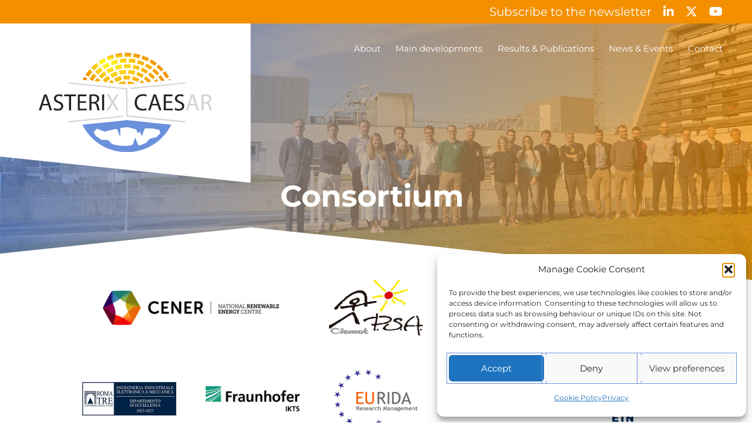

--- FILE ---
content_type: text/html; charset=UTF-8
request_url: https://asterix-caesar.eu/consortium/
body_size: 32698
content:
<!doctype html>
<html lang="en-GB">
<head>
	<meta charset="UTF-8">
	<meta name="viewport" content="width=device-width, initial-scale=1">
	<link rel="profile" href="https://gmpg.org/xfn/11">

	<meta name='robots' content='index, follow, max-image-preview:large, max-snippet:-1, max-video-preview:-1' />

	<!-- This site is optimized with the Yoast SEO plugin v26.7 - https://yoast.com/wordpress/plugins/seo/ -->
	<title>Consortium Archive - ASTERIx-CAESar</title>
	<link rel="canonical" href="https://asterix-caesar.eu/consortium/" />
	<link rel="next" href="https://asterix-caesar.eu/consortium/page/2/" />
	<meta property="og:locale" content="en_GB" />
	<meta property="og:type" content="website" />
	<meta property="og:title" content="Consortium Archive - ASTERIx-CAESar" />
	<meta property="og:url" content="https://asterix-caesar.eu/consortium/" />
	<meta property="og:site_name" content="ASTERIx-CAESar" />
	<meta name="twitter:card" content="summary_large_image" />
	<script type="application/ld+json" class="yoast-schema-graph">{"@context":"https://schema.org","@graph":[{"@type":"CollectionPage","@id":"https://asterix-caesar.eu/consortium/","url":"https://asterix-caesar.eu/consortium/","name":"Consortium Archive - ASTERIx-CAESar","isPartOf":{"@id":"https://asterix-caesar.eu/#website"},"primaryImageOfPage":{"@id":"https://asterix-caesar.eu/consortium/#primaryimage"},"image":{"@id":"https://asterix-caesar.eu/consortium/#primaryimage"},"thumbnailUrl":"https://asterix-caesar.eu/wp-content/uploads/2024/01/CENER_ing_horizontal.jpg","breadcrumb":{"@id":"https://asterix-caesar.eu/consortium/#breadcrumb"},"inLanguage":"en-GB"},{"@type":"ImageObject","inLanguage":"en-GB","@id":"https://asterix-caesar.eu/consortium/#primaryimage","url":"https://asterix-caesar.eu/wp-content/uploads/2024/01/CENER_ing_horizontal.jpg","contentUrl":"https://asterix-caesar.eu/wp-content/uploads/2024/01/CENER_ing_horizontal.jpg","width":400,"height":78},{"@type":"BreadcrumbList","@id":"https://asterix-caesar.eu/consortium/#breadcrumb","itemListElement":[{"@type":"ListItem","position":1,"name":"Home","item":"https://asterix-caesar.eu/"},{"@type":"ListItem","position":2,"name":"Consortium"}]},{"@type":"WebSite","@id":"https://asterix-caesar.eu/#website","url":"https://asterix-caesar.eu/","name":"ASTERIx-CAESar","description":"Flexible Solar power generation with Compressed Air Energy Storage","publisher":{"@id":"https://asterix-caesar.eu/#organization"},"potentialAction":[{"@type":"SearchAction","target":{"@type":"EntryPoint","urlTemplate":"https://asterix-caesar.eu/?s={search_term_string}"},"query-input":{"@type":"PropertyValueSpecification","valueRequired":true,"valueName":"search_term_string"}}],"inLanguage":"en-GB"},{"@type":"Organization","@id":"https://asterix-caesar.eu/#organization","name":"ASTERIx-CAESar","url":"https://asterix-caesar.eu/","logo":{"@type":"ImageObject","inLanguage":"en-GB","@id":"https://asterix-caesar.eu/#/schema/logo/image/","url":"https://asterix-caesar.eu/wp-content/uploads/2024/01/logo.svg","contentUrl":"https://asterix-caesar.eu/wp-content/uploads/2024/01/logo.svg","width":442,"height":253,"caption":"ASTERIx-CAESar"},"image":{"@id":"https://asterix-caesar.eu/#/schema/logo/image/"}}]}</script>
	<!-- / Yoast SEO plugin. -->


<link rel="alternate" type="application/rss+xml" title="ASTERIx-CAESar &raquo; Feed" href="https://asterix-caesar.eu/feed/" />
<link rel="alternate" type="application/rss+xml" title="ASTERIx-CAESar &raquo; Comments Feed" href="https://asterix-caesar.eu/comments/feed/" />
<link rel="alternate" type="application/rss+xml" title="ASTERIx-CAESar &raquo; Consortium Feed" href="https://asterix-caesar.eu/consortium/feed/" />
<style id='wp-img-auto-sizes-contain-inline-css'>
img:is([sizes=auto i],[sizes^="auto," i]){contain-intrinsic-size:3000px 1500px}
/*# sourceURL=wp-img-auto-sizes-contain-inline-css */
</style>
<link rel='stylesheet' id='ctf_styles-css' href='https://asterix-caesar.eu/wp-content/plugins/custom-twitter-feeds-pro/css/ctf-styles.min.css?ver=2.4.6' media='all' />
<style id='wp-emoji-styles-inline-css'>

	img.wp-smiley, img.emoji {
		display: inline !important;
		border: none !important;
		box-shadow: none !important;
		height: 1em !important;
		width: 1em !important;
		margin: 0 0.07em !important;
		vertical-align: -0.1em !important;
		background: none !important;
		padding: 0 !important;
	}
/*# sourceURL=wp-emoji-styles-inline-css */
</style>
<link rel='stylesheet' id='wp-block-library-css' href='https://asterix-caesar.eu/wp-includes/css/dist/block-library/style.min.css?ver=42cf7f4ee852128c5c466da481d5be0e' media='all' />
<style id='classic-theme-styles-inline-css'>
/*! This file is auto-generated */
.wp-block-button__link{color:#fff;background-color:#32373c;border-radius:9999px;box-shadow:none;text-decoration:none;padding:calc(.667em + 2px) calc(1.333em + 2px);font-size:1.125em}.wp-block-file__button{background:#32373c;color:#fff;text-decoration:none}
/*# sourceURL=/wp-includes/css/classic-themes.min.css */
</style>
<style id='safe-svg-svg-icon-style-inline-css'>
.safe-svg-cover{text-align:center}.safe-svg-cover .safe-svg-inside{display:inline-block;max-width:100%}.safe-svg-cover svg{fill:currentColor;height:100%;max-height:100%;max-width:100%;width:100%}

/*# sourceURL=https://asterix-caesar.eu/wp-content/plugins/safe-svg/dist/safe-svg-block-frontend.css */
</style>
<style id='global-styles-inline-css'>
:root{--wp--preset--aspect-ratio--square: 1;--wp--preset--aspect-ratio--4-3: 4/3;--wp--preset--aspect-ratio--3-4: 3/4;--wp--preset--aspect-ratio--3-2: 3/2;--wp--preset--aspect-ratio--2-3: 2/3;--wp--preset--aspect-ratio--16-9: 16/9;--wp--preset--aspect-ratio--9-16: 9/16;--wp--preset--color--black: #000000;--wp--preset--color--cyan-bluish-gray: #abb8c3;--wp--preset--color--white: #ffffff;--wp--preset--color--pale-pink: #f78da7;--wp--preset--color--vivid-red: #cf2e2e;--wp--preset--color--luminous-vivid-orange: #ff6900;--wp--preset--color--luminous-vivid-amber: #fcb900;--wp--preset--color--light-green-cyan: #7bdcb5;--wp--preset--color--vivid-green-cyan: #00d084;--wp--preset--color--pale-cyan-blue: #8ed1fc;--wp--preset--color--vivid-cyan-blue: #0693e3;--wp--preset--color--vivid-purple: #9b51e0;--wp--preset--gradient--vivid-cyan-blue-to-vivid-purple: linear-gradient(135deg,rgb(6,147,227) 0%,rgb(155,81,224) 100%);--wp--preset--gradient--light-green-cyan-to-vivid-green-cyan: linear-gradient(135deg,rgb(122,220,180) 0%,rgb(0,208,130) 100%);--wp--preset--gradient--luminous-vivid-amber-to-luminous-vivid-orange: linear-gradient(135deg,rgb(252,185,0) 0%,rgb(255,105,0) 100%);--wp--preset--gradient--luminous-vivid-orange-to-vivid-red: linear-gradient(135deg,rgb(255,105,0) 0%,rgb(207,46,46) 100%);--wp--preset--gradient--very-light-gray-to-cyan-bluish-gray: linear-gradient(135deg,rgb(238,238,238) 0%,rgb(169,184,195) 100%);--wp--preset--gradient--cool-to-warm-spectrum: linear-gradient(135deg,rgb(74,234,220) 0%,rgb(151,120,209) 20%,rgb(207,42,186) 40%,rgb(238,44,130) 60%,rgb(251,105,98) 80%,rgb(254,248,76) 100%);--wp--preset--gradient--blush-light-purple: linear-gradient(135deg,rgb(255,206,236) 0%,rgb(152,150,240) 100%);--wp--preset--gradient--blush-bordeaux: linear-gradient(135deg,rgb(254,205,165) 0%,rgb(254,45,45) 50%,rgb(107,0,62) 100%);--wp--preset--gradient--luminous-dusk: linear-gradient(135deg,rgb(255,203,112) 0%,rgb(199,81,192) 50%,rgb(65,88,208) 100%);--wp--preset--gradient--pale-ocean: linear-gradient(135deg,rgb(255,245,203) 0%,rgb(182,227,212) 50%,rgb(51,167,181) 100%);--wp--preset--gradient--electric-grass: linear-gradient(135deg,rgb(202,248,128) 0%,rgb(113,206,126) 100%);--wp--preset--gradient--midnight: linear-gradient(135deg,rgb(2,3,129) 0%,rgb(40,116,252) 100%);--wp--preset--font-size--small: 13px;--wp--preset--font-size--medium: 20px;--wp--preset--font-size--large: 36px;--wp--preset--font-size--x-large: 42px;--wp--preset--spacing--20: 0.44rem;--wp--preset--spacing--30: 0.67rem;--wp--preset--spacing--40: 1rem;--wp--preset--spacing--50: 1.5rem;--wp--preset--spacing--60: 2.25rem;--wp--preset--spacing--70: 3.38rem;--wp--preset--spacing--80: 5.06rem;--wp--preset--shadow--natural: 6px 6px 9px rgba(0, 0, 0, 0.2);--wp--preset--shadow--deep: 12px 12px 50px rgba(0, 0, 0, 0.4);--wp--preset--shadow--sharp: 6px 6px 0px rgba(0, 0, 0, 0.2);--wp--preset--shadow--outlined: 6px 6px 0px -3px rgb(255, 255, 255), 6px 6px rgb(0, 0, 0);--wp--preset--shadow--crisp: 6px 6px 0px rgb(0, 0, 0);}:where(.is-layout-flex){gap: 0.5em;}:where(.is-layout-grid){gap: 0.5em;}body .is-layout-flex{display: flex;}.is-layout-flex{flex-wrap: wrap;align-items: center;}.is-layout-flex > :is(*, div){margin: 0;}body .is-layout-grid{display: grid;}.is-layout-grid > :is(*, div){margin: 0;}:where(.wp-block-columns.is-layout-flex){gap: 2em;}:where(.wp-block-columns.is-layout-grid){gap: 2em;}:where(.wp-block-post-template.is-layout-flex){gap: 1.25em;}:where(.wp-block-post-template.is-layout-grid){gap: 1.25em;}.has-black-color{color: var(--wp--preset--color--black) !important;}.has-cyan-bluish-gray-color{color: var(--wp--preset--color--cyan-bluish-gray) !important;}.has-white-color{color: var(--wp--preset--color--white) !important;}.has-pale-pink-color{color: var(--wp--preset--color--pale-pink) !important;}.has-vivid-red-color{color: var(--wp--preset--color--vivid-red) !important;}.has-luminous-vivid-orange-color{color: var(--wp--preset--color--luminous-vivid-orange) !important;}.has-luminous-vivid-amber-color{color: var(--wp--preset--color--luminous-vivid-amber) !important;}.has-light-green-cyan-color{color: var(--wp--preset--color--light-green-cyan) !important;}.has-vivid-green-cyan-color{color: var(--wp--preset--color--vivid-green-cyan) !important;}.has-pale-cyan-blue-color{color: var(--wp--preset--color--pale-cyan-blue) !important;}.has-vivid-cyan-blue-color{color: var(--wp--preset--color--vivid-cyan-blue) !important;}.has-vivid-purple-color{color: var(--wp--preset--color--vivid-purple) !important;}.has-black-background-color{background-color: var(--wp--preset--color--black) !important;}.has-cyan-bluish-gray-background-color{background-color: var(--wp--preset--color--cyan-bluish-gray) !important;}.has-white-background-color{background-color: var(--wp--preset--color--white) !important;}.has-pale-pink-background-color{background-color: var(--wp--preset--color--pale-pink) !important;}.has-vivid-red-background-color{background-color: var(--wp--preset--color--vivid-red) !important;}.has-luminous-vivid-orange-background-color{background-color: var(--wp--preset--color--luminous-vivid-orange) !important;}.has-luminous-vivid-amber-background-color{background-color: var(--wp--preset--color--luminous-vivid-amber) !important;}.has-light-green-cyan-background-color{background-color: var(--wp--preset--color--light-green-cyan) !important;}.has-vivid-green-cyan-background-color{background-color: var(--wp--preset--color--vivid-green-cyan) !important;}.has-pale-cyan-blue-background-color{background-color: var(--wp--preset--color--pale-cyan-blue) !important;}.has-vivid-cyan-blue-background-color{background-color: var(--wp--preset--color--vivid-cyan-blue) !important;}.has-vivid-purple-background-color{background-color: var(--wp--preset--color--vivid-purple) !important;}.has-black-border-color{border-color: var(--wp--preset--color--black) !important;}.has-cyan-bluish-gray-border-color{border-color: var(--wp--preset--color--cyan-bluish-gray) !important;}.has-white-border-color{border-color: var(--wp--preset--color--white) !important;}.has-pale-pink-border-color{border-color: var(--wp--preset--color--pale-pink) !important;}.has-vivid-red-border-color{border-color: var(--wp--preset--color--vivid-red) !important;}.has-luminous-vivid-orange-border-color{border-color: var(--wp--preset--color--luminous-vivid-orange) !important;}.has-luminous-vivid-amber-border-color{border-color: var(--wp--preset--color--luminous-vivid-amber) !important;}.has-light-green-cyan-border-color{border-color: var(--wp--preset--color--light-green-cyan) !important;}.has-vivid-green-cyan-border-color{border-color: var(--wp--preset--color--vivid-green-cyan) !important;}.has-pale-cyan-blue-border-color{border-color: var(--wp--preset--color--pale-cyan-blue) !important;}.has-vivid-cyan-blue-border-color{border-color: var(--wp--preset--color--vivid-cyan-blue) !important;}.has-vivid-purple-border-color{border-color: var(--wp--preset--color--vivid-purple) !important;}.has-vivid-cyan-blue-to-vivid-purple-gradient-background{background: var(--wp--preset--gradient--vivid-cyan-blue-to-vivid-purple) !important;}.has-light-green-cyan-to-vivid-green-cyan-gradient-background{background: var(--wp--preset--gradient--light-green-cyan-to-vivid-green-cyan) !important;}.has-luminous-vivid-amber-to-luminous-vivid-orange-gradient-background{background: var(--wp--preset--gradient--luminous-vivid-amber-to-luminous-vivid-orange) !important;}.has-luminous-vivid-orange-to-vivid-red-gradient-background{background: var(--wp--preset--gradient--luminous-vivid-orange-to-vivid-red) !important;}.has-very-light-gray-to-cyan-bluish-gray-gradient-background{background: var(--wp--preset--gradient--very-light-gray-to-cyan-bluish-gray) !important;}.has-cool-to-warm-spectrum-gradient-background{background: var(--wp--preset--gradient--cool-to-warm-spectrum) !important;}.has-blush-light-purple-gradient-background{background: var(--wp--preset--gradient--blush-light-purple) !important;}.has-blush-bordeaux-gradient-background{background: var(--wp--preset--gradient--blush-bordeaux) !important;}.has-luminous-dusk-gradient-background{background: var(--wp--preset--gradient--luminous-dusk) !important;}.has-pale-ocean-gradient-background{background: var(--wp--preset--gradient--pale-ocean) !important;}.has-electric-grass-gradient-background{background: var(--wp--preset--gradient--electric-grass) !important;}.has-midnight-gradient-background{background: var(--wp--preset--gradient--midnight) !important;}.has-small-font-size{font-size: var(--wp--preset--font-size--small) !important;}.has-medium-font-size{font-size: var(--wp--preset--font-size--medium) !important;}.has-large-font-size{font-size: var(--wp--preset--font-size--large) !important;}.has-x-large-font-size{font-size: var(--wp--preset--font-size--x-large) !important;}
:where(.wp-block-post-template.is-layout-flex){gap: 1.25em;}:where(.wp-block-post-template.is-layout-grid){gap: 1.25em;}
:where(.wp-block-term-template.is-layout-flex){gap: 1.25em;}:where(.wp-block-term-template.is-layout-grid){gap: 1.25em;}
:where(.wp-block-columns.is-layout-flex){gap: 2em;}:where(.wp-block-columns.is-layout-grid){gap: 2em;}
:root :where(.wp-block-pullquote){font-size: 1.5em;line-height: 1.6;}
/*# sourceURL=global-styles-inline-css */
</style>
<link rel='stylesheet' id='cmplz-general-css' href='https://asterix-caesar.eu/wp-content/plugins/complianz-gdpr/assets/css/cookieblocker.min.css?ver=1766002342' media='all' />
<link rel='stylesheet' id='brands-fa-css' href='https://asterix-caesar.eu/wp-content/themes/asterix-caesar/css/all.min.css?ver=1.0.38' media='' />
<link rel='stylesheet' id='bootstrap-css' href='https://asterix-caesar.eu/wp-content/themes/asterix-caesar/css/bootstrap.min.css?ver=1.0.38' media='all' />
<link rel='stylesheet' id='asterix-caesar-style-css' href='https://asterix-caesar.eu/wp-content/themes/asterix-caesar/style.css?ver=1.0.38' media='all' />
<script src="https://asterix-caesar.eu/wp-includes/js/jquery/jquery.min.js?ver=3.7.1" id="jquery-core-js"></script>
<script src="https://asterix-caesar.eu/wp-includes/js/jquery/jquery-migrate.min.js?ver=3.4.1" id="jquery-migrate-js"></script>
<link rel="https://api.w.org/" href="https://asterix-caesar.eu/wp-json/" /><link rel="EditURI" type="application/rsd+xml" title="RSD" href="https://asterix-caesar.eu/xmlrpc.php?rsd" />
			<style>.cmplz-hidden {
					display: none !important;
				}</style><meta name="generator" content="Elementor 3.34.1; features: e_font_icon_svg, additional_custom_breakpoints; settings: css_print_method-external, google_font-enabled, font_display-swap">
			<style>
				.e-con.e-parent:nth-of-type(n+4):not(.e-lazyloaded):not(.e-no-lazyload),
				.e-con.e-parent:nth-of-type(n+4):not(.e-lazyloaded):not(.e-no-lazyload) * {
					background-image: none !important;
				}
				@media screen and (max-height: 1024px) {
					.e-con.e-parent:nth-of-type(n+3):not(.e-lazyloaded):not(.e-no-lazyload),
					.e-con.e-parent:nth-of-type(n+3):not(.e-lazyloaded):not(.e-no-lazyload) * {
						background-image: none !important;
					}
				}
				@media screen and (max-height: 640px) {
					.e-con.e-parent:nth-of-type(n+2):not(.e-lazyloaded):not(.e-no-lazyload),
					.e-con.e-parent:nth-of-type(n+2):not(.e-lazyloaded):not(.e-no-lazyload) * {
						background-image: none !important;
					}
				}
			</style>
			<link rel="icon" href="https://asterix-caesar.eu/wp-content/uploads/2024/01/cropped-logo-32x32.png" sizes="32x32" />
<link rel="icon" href="https://asterix-caesar.eu/wp-content/uploads/2024/01/cropped-logo-192x192.png" sizes="192x192" />
<link rel="apple-touch-icon" href="https://asterix-caesar.eu/wp-content/uploads/2024/01/cropped-logo-180x180.png" />
<meta name="msapplication-TileImage" content="https://asterix-caesar.eu/wp-content/uploads/2024/01/cropped-logo-270x270.png" />
</head>

<body data-rsssl=1 data-cmplz=1 class="archive post-type-archive post-type-archive-consortium wp-custom-logo wp-theme-asterix-caesar hfeed elementor-default elementor-kit-6">
<div id="page" class="site">
	<a class="skip-link screen-reader-text" href="#primary">Skip to content</a>
	<div id="top-bar">
		<a class="subscribe-btn" data-bs-toggle="modal" data-bs-target="#modal-subscribe">Subscribe to the newsletter</a>
		<div class="menu-social-container"><ul id="social-menu" class="menu"><li id="menu-item-74" class="menu-item menu-item-type-custom menu-item-object-custom menu-item-74"><a target="_blank" href="https://www.linkedin.com/company/asterix-caesar/"><i class="fa-brands fa-linkedin-in"></i></a></li>
<li id="menu-item-72" class="menu-item menu-item-type-custom menu-item-object-custom menu-item-72"><a target="_blank" href="https://twitter.com/asterix_caesar"><i class="fa-brands fa-x-twitter"></i></a></li>
<li id="menu-item-981" class="menu-item menu-item-type-custom menu-item-object-custom menu-item-981"><a target="_blank" href="https://www.youtube.com/@ASTERIx-CAESar"><i class="fa-brands fa-youtube"></i></a></li>
</ul></div>	</div>
	<header id="masthead" class="site-header">
		<div class="site-branding">
			<a href="https://asterix-caesar.eu/" class="custom-logo-link" rel="home"><img fetchpriority="high" width="442" height="253" src="https://asterix-caesar.eu/wp-content/uploads/2024/01/logo.svg" class="custom-logo" alt="ASTERIx-CAESar" decoding="async" /></a>				<p class="site-title"><a href="https://asterix-caesar.eu/" rel="home">ASTERIx-CAESar</a></p>
						</div><!-- .site-branding -->

		<nav id="site-navigation" class="main-navigation">
			<button class="menu-toggle" aria-controls="primary-menu" aria-expanded="false"><div class="bar fir"></div><div class="bar sec"></div><div class="bar thi"></div></button>
			<div>
				<div class="menu-main-menu-container"><ul id="primary-menu" class="menu"><li id="menu-item-385" class="menu-item menu-item-type-custom menu-item-object-custom current-menu-ancestor current-menu-parent menu-item-has-children menu-item-385"><a href="#">About</a>
<ul class="sub-menu">
	<li id="menu-item-152" class="menu-item menu-item-type-post_type menu-item-object-page menu-item-152"><a href="https://asterix-caesar.eu/concept/">Concept</a></li>
	<li id="menu-item-153" class="menu-item menu-item-type-post_type menu-item-object-page menu-item-153"><a href="https://asterix-caesar.eu/objectives/">Objectives</a></li>
	<li id="menu-item-173" class="menu-item menu-item-type-post_type menu-item-object-page menu-item-173"><a href="https://asterix-caesar.eu/main-impacts/">Main impacts</a></li>
	<li id="menu-item-194" class="menu-item menu-item-type-post_type_archive menu-item-object-consortium current-menu-item menu-item-194"><a href="https://asterix-caesar.eu/consortium/" aria-current="page">Consortium</a></li>
	<li id="menu-item-193" class="menu-item menu-item-type-post_type menu-item-object-page menu-item-193"><a href="https://asterix-caesar.eu/structure/">Structure</a></li>
	<li id="menu-item-192" class="menu-item menu-item-type-post_type menu-item-object-page menu-item-192"><a href="https://asterix-caesar.eu/related-projects/">Related projects</a></li>
</ul>
</li>
<li id="menu-item-65" class="menu-item menu-item-type-custom menu-item-object-custom menu-item-has-children menu-item-65"><a href="#">Main developments</a>
<ul class="sub-menu">
	<li id="menu-item-232" class="menu-item menu-item-type-post_type menu-item-object-page menu-item-232"><a href="https://asterix-caesar.eu/solar-receiver/">Solar Receiver</a></li>
	<li id="menu-item-261" class="menu-item menu-item-type-post_type menu-item-object-page menu-item-261"><a href="https://asterix-caesar.eu/optical-sensors-and-solar-flux-control/">Optical sensors and solar flux control</a></li>
	<li id="menu-item-260" class="menu-item menu-item-type-post_type menu-item-object-page menu-item-260"><a href="https://asterix-caesar.eu/caes-with-heat-exchangers-and-compressor-expander/">CAES with heat exchangers and compressor/expander</a></li>
	<li id="menu-item-259" class="menu-item menu-item-type-post_type menu-item-object-page menu-item-259"><a href="https://asterix-caesar.eu/integration-of-desalination/">Integration of desalination</a></li>
</ul>
</li>
<li id="menu-item-66" class="menu-item menu-item-type-custom menu-item-object-custom menu-item-has-children menu-item-66"><a href="#">Results &#038; Publications</a>
<ul class="sub-menu">
	<li id="menu-item-280" class="menu-item menu-item-type-post_type menu-item-object-page menu-item-280"><a href="https://asterix-caesar.eu/communication-materials/">Communication materials</a></li>
	<li id="menu-item-279" class="menu-item menu-item-type-post_type menu-item-object-page menu-item-279"><a href="https://asterix-caesar.eu/project-public-deliverables/">Project public deliverables</a></li>
	<li id="menu-item-278" class="menu-item menu-item-type-post_type menu-item-object-page menu-item-278"><a href="https://asterix-caesar.eu/scientific-publications/">Scientific publications</a></li>
	<li id="menu-item-277" class="menu-item menu-item-type-post_type menu-item-object-page menu-item-277"><a href="https://asterix-caesar.eu/media/">Media</a></li>
</ul>
</li>
<li id="menu-item-67" class="menu-item menu-item-type-custom menu-item-object-custom menu-item-has-children menu-item-67"><a href="#">News &#038; Events</a>
<ul class="sub-menu">
	<li id="menu-item-379" class="menu-item menu-item-type-post_type_archive menu-item-object-news menu-item-379"><a href="https://asterix-caesar.eu/news/">News</a></li>
	<li id="menu-item-375" class="menu-item menu-item-type-post_type_archive menu-item-object-events menu-item-375"><a href="https://asterix-caesar.eu/events/">Events</a></li>
</ul>
</li>
<li id="menu-item-384" class="menu-item menu-item-type-post_type menu-item-object-page menu-item-384"><a href="https://asterix-caesar.eu/contact/">Contact</a></li>
</ul></div>				<a class="subscribe-btn" data-bs-toggle="modal" data-bs-target="#modal-subscribe">Subscribe to the newsletter</a>
			</div>
		</nav><!-- #site-navigation -->
	</header><!-- #masthead -->

	<main id="primary" class="site-main">
		<article>
											<header class="entry-header">
					<h1>Consortium</h1>
					<div class="overlay gradient"></div>
				</header><!-- .page-header -->
				<div id="consortium">
					<div class="grid entry-content">
											<div class="item">
								<a data-bs-toggle="modal" data-bs-target="#modal-cener">
																			<div class="item-image white">
											<img width="300" height="59" src="https://asterix-caesar.eu/wp-content/uploads/2024/01/CENER_ing_horizontal-300x59.jpg" class="attachment-medium size-medium wp-post-image" alt="" decoding="async" srcset="https://asterix-caesar.eu/wp-content/uploads/2024/01/CENER_ing_horizontal-300x59.jpg 300w, https://asterix-caesar.eu/wp-content/uploads/2024/01/CENER_ing_horizontal.jpg 400w" sizes="(max-width: 300px) 100vw, 300px" />										</div>
																	</a>
								<!-- Modal -->
								<div class="modal fade" id="modal-cener">
								  <div class="modal-dialog modal-lg" role="document">
									<div class="modal-content">
									  <div class="modal-header">
										<h2 class="modal-title" id="exampleModalLabel">CENER</h2>
										<button type="button" class="button" data-bs-dismiss="modal" aria-label="Close">
										  <i class="fas fa-times"></i>
										</button>
									</div>
									<div class="modal-body">
										<img width="300" height="59" src="https://asterix-caesar.eu/wp-content/uploads/2024/01/CENER_ing_horizontal-300x59.jpg" class="attachment-medium size-medium wp-post-image" alt="" decoding="async" srcset="https://asterix-caesar.eu/wp-content/uploads/2024/01/CENER_ing_horizontal-300x59.jpg 300w, https://asterix-caesar.eu/wp-content/uploads/2024/01/CENER_ing_horizontal.jpg 400w" sizes="(max-width: 300px) 100vw, 300px" />										
<p>The National Renewable Energy Centre of Spain (CENER) develops applied research in renewable energies and provides technological support to companies and energy institutions in five areas: wind, solar thermal and photovoltaic solar energy, biomass, energy storage and energy transition in cities, and grid integration of energy. CENER is a technology centre with worldwide recognised prestige, activity and experience.</p>



<p>The Board of Trustees consists of the Spanish Ministry of Science and Innovation, Ciemat, the Ministry for the Ecological Transition and Demographic Challenge, and the Government of Navarre.</p>



<p>CENER’s headquarter is located close to Pamplona (Navarre-Spain). The centre has also cutting-edge technological infrastructures, such as the Wind Turbine Test Laboratory (LEA) and the Biorefinery and Bioenergy Centre (BIO2C) and an office at Seville (Andalusia –Spain).</p>



<p>CENER´s expertise is focused on three main areas:</p>



<ul class="wp-block-list">
<li>Development of R+D+i projects for industrial application.</li>



<li>Highly skilled testing services and certification for components.</li>



<li>Technical assistance and feasibility studies for renewable energy technologies.</li>
</ul>



<p>CENER’s activity covers the entire renewable energy generation process:</p>



<ul class="wp-block-list">
<li>Renewable Resource Assessment.</li>



<li>Development of Simulation and Design Tools.</li>



<li>Development of Renewable Energy Generation Technology.</li>



<li>Definition and Performance of Tests on complete systems and components.</li>



<li>Technological Risk Assessment.</li>



<li>Feasibility Studies.</li>



<li>Development and Application of Regulatory Law</li>
</ul>



<h3 class="wp-block-heading">Competence relevant to ASTERIx-CAESar</h3>



<ul class="wp-block-list">
<li>Development of Simulation and Design Tools.</li>



<li>Development of Renewable Energy Generation Technology.</li>



<li>Technological Risk Assessment.</li>
</ul>
										<div class="contacts">
																							<div>
													<a href="https://www.cener.com" class="button" target="_blank"><i class="fas fa-globe"></i>Website</a>
												</div>	
																																		<div>
													<a href="mailto:fzaversky@cener.com" class="button"><i class="fas fa-envelope"></i>Fritz Zaversky</a>
												</div>	
																					</div>
										<div>
											<h3>
												Role in the project											</h3>	
											<p>
												<p>Project management and coordination (WP8).</p>
<p>Responsible of WP1 “Concept Definition and Techno-economic Optimization”. Several use-cases around the world will be analysed and results will shed light on how to optimise the ASTERIx-CAESar concept and increase its social and market impact in different scenarios.</p>
<p>Responsible of WP2 “Solar Receiver Development”. The work package develops the ASTERIx-CAESar solar receiver, based on the open-volumetric ceramic foam technology, introducing a modular stackable free floating receiver structure to optimize cost and durability.</p>
<p>Strong contributions in WP3 “Advanced Heat Exchangers”, in WP4 “Advanced CAES and Power Cycle Development and Optimization”, as well as in WP5 “Automatization and improved plant operation and monitoring via AI methods”</p>
											</p>
										</div>
									</div>


								  </div>
								</div>
							</div>
						</div>
						<!-- /article -->

											<div class="item">
								<a data-bs-toggle="modal" data-bs-target="#modal-psa">
																			<div class="item-image white">
											<img width="300" height="178" src="https://asterix-caesar.eu/wp-content/uploads/2024/01/LOGO-PSA.jpg" class="attachment-medium size-medium wp-post-image" alt="" decoding="async" />										</div>
																	</a>
								<!-- Modal -->
								<div class="modal fade" id="modal-psa">
								  <div class="modal-dialog modal-lg" role="document">
									<div class="modal-content">
									  <div class="modal-header">
										<h2 class="modal-title" id="exampleModalLabel">CIEMAT-PSA</h2>
										<button type="button" class="button" data-bs-dismiss="modal" aria-label="Close">
										  <i class="fas fa-times"></i>
										</button>
									</div>
									<div class="modal-body">
										<img width="300" height="178" src="https://asterix-caesar.eu/wp-content/uploads/2024/01/LOGO-PSA.jpg" class="attachment-medium size-medium wp-post-image" alt="" decoding="async" />										
<p>CIEMAT is a Spanish Public Research Institution and since its founding in 1951, it has developed and led R&amp;D&amp;i projects in the fields of Energy, Environment and Technology. CIEMAT is formed by a multidisciplinary team and is owner of the Plataforma Solar de Almería (PSA), the largest concentrating solar technology research, development and test centre in the world. Moreover, PSA is formally considered as European Large Scientific Installation and its test facilities are a world reference and include all Concentrated Solar Power (CSP) technologies and Water Treatment processes. Together with the development and the improvement of the original PSA facilities, an unique and great expertise around the operation and maintenance have been acquired by PSA’s staff. During the execution of this project, four different but complementary units of CIEMAT will participate:</p>



<p>1) Point Focus Unit (PFU) targets are focusing to provide technical assessment to the industry stakeholders together with the research and innovation related to power tower technologies such as the measurement of concentrated solar flux, thermal analysis of new fluids and receivers, optical and numerical analysis. Furthermore, the development of volumetric receivers has been one of the key research lines since 1987, being PSA the only facility worldwide where at least 20 different prototypes with a minimum thermal power of 200 kWth have been installed, tested and evaluated.</p>



<p>2) Solar Thermal Applications Unit (STAU) of PSA has a long history of collaboration with other European R&amp;D centers and industrial partners to decarbonize industrial processes such as desalination and brine concentration. Currently, the Unit&#8217;s researchers are coordinating CIEMAT&#8217;s participation in the EU project INDIA-H2O, INTELWATT and WATER MINING, under which PSA is currently becoming a Living Lab on Sustainable Desalination.</p>



<p>3) Materials for Concentrating Solar Thermal Technologies (UMAT) of PSA has as main objective the development, preparation, characterization and testing of materials for CSP Technologies, as well as the use of these technologies for the treatment and processing of materials, through different lines of activity.</p>



<p>4) Energy Systems Analysis Unit (ESA) is a research group whose main role is to develop socioeconomic and environmental studies to complement technical results of CIEMAT projects, in order to support decision-making in energy and environmental issues. Three research topics are the basis for carrying out these works: Environmental analysis and externalities, socioeconomic analysis, and energy modelling. This multidisciplinary team will focus in an adequate and proper project development, including experimental testing at solar furnace and CRS-tower facilities, life cycle analysis and socioeconomic impact and potentialities of desalination processes.</p>



<h3 class="wp-block-heading"><strong>Competence relevant to ASTERIx-CAESar</strong></h3>



<p>PFU will be involved in the solar receiver development, including absorber optimization, thermal CFD simulations of the system absorber-cup, thermal insulation and design of large-size cups, in the development of an Artificial Intelligence (AI) heliostat control tracking system for low cost operation and will be the responsible of all the testing and evaluation of the complete ASTERIX-CAESAR prototype. STAU will contribute to modelling and simulation activities of CSP-PV-CAES plant plus desalination (with reverse osmosis and multi-effect distillation) as well as to the design and experimental evaluation of the reverse osmosis powered by the compressed air of the CAES. UMAT will participate in the solar receiver develpment, including the analysis of the optical properties and its variation with time. Finally, ESA will put in practice both environmental and socioeconomic methodologies, such as Life Cycle Assessment and extended Multiregional Input-Output analysis, to get results on the sustainability behavior of the CSP facility in the entire life-cycle.</p>
										<div class="contacts">
																							<div>
													<a href="https://www.ciemat.es/" class="button" target="_blank"><i class="fas fa-globe"></i>CIEMAT</a>
												</div>	
																							<div>
													<a href="https://www.psa.es/" class="button" target="_blank"><i class="fas fa-globe"></i>PSA</a>
												</div>	
																																		<div>
													<a href="mailto:antonio.avila@ciemat.es" class="button"><i class="fas fa-envelope"></i>Antonio Avila-Marin</a>
												</div>	
																							<div>
													<a href="mailto:patricia.palenzuela@psa.es" class="button"><i class="fas fa-envelope"></i>Patricia Palenzuela</a>
												</div>	
																					</div>
										<div>
											<h3>
												Role in the project											</h3>	
											<p>
												<p>CIEMAT-PSA is the WP6 leader – Validation &amp; Demonstration of receiver and power cycle, and participate in all the other WPs except WP4.</p>
											</p>
										</div>
									</div>


								  </div>
								</div>
							</div>
						</div>
						<!-- /article -->

											<div class="item">
								<a data-bs-toggle="modal" data-bs-target="#modal-ude">
																			<div class="item-image white">
											<img width="300" height="132" src="https://asterix-caesar.eu/wp-content/uploads/2024/01/US-logo-horizontal.jpg" class="attachment-medium size-medium wp-post-image" alt="" decoding="async" />										</div>
																	</a>
								<!-- Modal -->
								<div class="modal fade" id="modal-ude">
								  <div class="modal-dialog modal-lg" role="document">
									<div class="modal-content">
									  <div class="modal-header">
										<h2 class="modal-title" id="exampleModalLabel">University of Seville</h2>
										<button type="button" class="button" data-bs-dismiss="modal" aria-label="Close">
										  <i class="fas fa-times"></i>
										</button>
									</div>
									<div class="modal-body">
										<img width="300" height="132" src="https://asterix-caesar.eu/wp-content/uploads/2024/01/US-logo-horizontal.jpg" class="attachment-medium size-medium wp-post-image" alt="" decoding="async" />										
<p>University of Seville (USE) has almost 70,000 students and 7,000 staff. More than 12,000 students are following postgraduate courses, enrolled onto 111 master programs and 32 doctoral programs. USE is also committed to research with more than 400 national and regional projects and over 60 projects funded by the European Union (active). Research is carried out within 134 academic departments, 8 Joint USE &#8211; Spanish National Research Council (CSIC) Research Centres and 13 University Research Institutes. The School of Engineering at University of Seville provides higher education to more than 5500 undergraduate and graduate students, in 8 Bachelor and 11 Master degrees, and coordinating around one third of the international research projects carried out by University of Seville.</p>



<p>The participation in ASTERIX-CAESAR will involve two departments: the Dep. of Energy Engineering will work on the design and analysis of turbomachinery and the integration of bottoming power cycles; and the Dep. of Electronic Engineering will develop advanced high-temperature fibre-optic sensors for monitoring high-concentration solar thermal systems.</p>



<h3 class="wp-block-heading">Competence relevant to ASTERIx-CAESar</h3>



<p>As a R&amp;D hub for renewable energy technology in Southern Europe, University of Seville has been involved in the development and maturation of solar thermal energy and other low-carbon power generation technologies through a large number of research and industrial projects funded by public and private institutions.</p>



<p>University of Seville will capitalise the experience gained in past projects developing innovative CSP concepts integrating unconventional power cycles (Organic Rankine Cycles, Supercritical CO<sub>2</sub> Cycles) and their components (turbomachinery, heat exchangers), and the methodologies and tools used thereof. This is also the case for the development of innovative sensors, which will build upon past projects where preliminary designs of these concepts have been tested experimentally.</p>



<p>The very large network of stakeholders of University of Seville in the fields of low-carbon power generation and high-temperature optical sensors is also a very valuable asset for ASTERIx-CAESar.</p>
										<div class="contacts">
																							<div>
													<a href="https://www.us.es/" class="button" target="_blank"><i class="fas fa-globe"></i>University of Seville</a>
												</div>	
																							<div>
													<a href="https://etsi.us.es/" class="button" target="_blank"><i class="fas fa-globe"></i>School of Engineering</a>
												</div>	
																																		<div>
													<a href="mailto:ds@us.es" class="button"><i class="fas fa-envelope"></i>David Sánchez</a>
												</div>	
																							<div>
													<a href="mailto:carballar@us.es" class="button"><i class="fas fa-envelope"></i>Alejandro Carballar</a>
												</div>	
																					</div>
										<div>
											<h3>
												Role in the project											</h3>	
											<p>
												<p>University of Seville is the WP4 leader – Advanced CAES and Power Cycle Development and Optimization</p>
											</p>
										</div>
									</div>


								  </div>
								</div>
							</div>
						</div>
						<!-- /article -->

											<div class="item">
								<a data-bs-toggle="modal" data-bs-target="#modal-doosan">
																			<div class="item-image white">
											<img width="300" height="106" src="https://asterix-caesar.eu/wp-content/uploads/2024/01/bm_doosan_logo_1_0_rgb_vertical_dark_blue.jpg" class="attachment-medium size-medium wp-post-image" alt="" decoding="async" />										</div>
																	</a>
								<!-- Modal -->
								<div class="modal fade" id="modal-doosan">
								  <div class="modal-dialog modal-lg" role="document">
									<div class="modal-content">
									  <div class="modal-header">
										<h2 class="modal-title" id="exampleModalLabel">Doosan Škoda Power s.r.o.</h2>
										<button type="button" class="button" data-bs-dismiss="modal" aria-label="Close">
										  <i class="fas fa-times"></i>
										</button>
									</div>
									<div class="modal-body">
										<img width="300" height="106" src="https://asterix-caesar.eu/wp-content/uploads/2024/01/bm_doosan_logo_1_0_rgb_vertical_dark_blue.jpg" class="attachment-medium size-medium wp-post-image" alt="" decoding="async" />										
<p>Doosan Škoda Power is part of a strong group of companies united under the Doosan Group, which supplies leading technologies and services of the highest quality and value to customers all over the world.</p>



<p>Doosan Škoda Power is a leading global manufacturer and supplier of power plant equipment, especially steam turbine/generator sets with outputs between 3 and 1,200 MW. The company has extensive experience and references in delivery and commissioning of applications for steam-driven and fossil-fuel-fired power plants, CHPs, nuclear and solar power plants (CSPs), biomass plants, energy-from-waste plants and in industrial applications for oil and gas, pulp and paper, and many more. As regards services, the company offers retrofits and modernization (R&amp;M) of installed OEM and non-OEM equipment, overhauls and long-term service including spare parts delivery. Annual research and development investments guarantee high quality products that meet specific customer requirements.</p>



<h3 class="wp-block-heading">Competence relevant to ASTERIx-CAESar:</h3>



<p>Global manufacturer and supplier of turbines with own air turbine concept.</p>
										<div class="contacts">
																							<div>
													<a href="https://www.doosanskodapower.com" class="button" target="_blank"><i class="fas fa-globe"></i>Website</a>
												</div>	
																																		<div>
													<a href="mailto:tereza.kubikova@doosan.com" class="button"><i class="fas fa-envelope"></i>Tereza Kubíková</a>
												</div>	
																							<div>
													<a href="mailto:stepan.smida@doosan.com" class="button"><i class="fas fa-envelope"></i>Štěpán Šmida</a>
												</div>	
																							<div>
													<a href="mailto:petr.mestanek@doosan.com" class="button"><i class="fas fa-envelope"></i>Petr Měšťánek</a>
												</div>	
																					</div>
										<div>
											<h3>
												Role in the project											</h3>	
											<p>
												<p>WP4 (T4.2,3,4) – Advanced CAES and Power Cycle Development and Optimization<br />
WP7 &#8211; Dissemination, Communication and Exploitation</p>
											</p>
										</div>
									</div>


								  </div>
								</div>
							</div>
						</div>
						<!-- /article -->

											<div class="item">
								<a data-bs-toggle="modal" data-bs-target="#modal-roma-tre">
																			<div class="item-image white">
											<img width="300" height="108" src="https://asterix-caesar.eu/wp-content/uploads/2024/01/ROMA3_new.jpg" class="attachment-medium size-medium wp-post-image" alt="" decoding="async" />										</div>
																	</a>
								<!-- Modal -->
								<div class="modal fade" id="modal-roma-tre">
								  <div class="modal-dialog modal-lg" role="document">
									<div class="modal-content">
									  <div class="modal-header">
										<h2 class="modal-title" id="exampleModalLabel">Università degli Studi ROMA TRE</h2>
										<button type="button" class="button" data-bs-dismiss="modal" aria-label="Close">
										  <i class="fas fa-times"></i>
										</button>
									</div>
									<div class="modal-body">
										<img width="300" height="108" src="https://asterix-caesar.eu/wp-content/uploads/2024/01/ROMA3_new.jpg" class="attachment-medium size-medium wp-post-image" alt="" decoding="async" />										
<p>Roma Tre University was founded in 1992, and it has rapidly grown both in terms of students and offered courses. It has gained an excellent rating among the most prominent academic rankings, especially within young universities. It is organized in 13 departments offering Bachelor and Master Degrees, Postgraduate and Advanced courses, PhDs and Specialisation Schools.</p>



<p>Roma Tre University is a dynamic, modern and international university that contributed to change the city’s identity with a persevering process of restructuring and re-using abandoned industrial buildings, converting them into factories of knowledge and research.</p>



<p>Among its founding values, Roma Tre assumes the promotion and organization of high-quality international research, excellence in higher education, the development and dissemination of knowledge, environmental protection, international solidarity, the principles of gender equity, and the evaluation and recognition of merit.</p>



<p>In all disciplinary areas, teaching and research constantly interact and target a global world, thus promoting the upgrading and enrichment of knowledge; they combine their action with the third mission, considered both as technology transfer and as a projection of higher education activities on the territory.</p>



<p>The international dimension is considered a strategic aspect for the University, which adheres, among others, to the inspirational principles of the Magna Charta Universitatum and identifies itself in the principles and tools of the European Research and Higher education Area.</p>



<h3 class="wp-block-heading">Competence relevant to ASTERIx-CAESar</h3>



<p>The Fluid Machinery and Energy Conversion Research Group of the Department of Industrial, Electronic and Mechanical Engineering has a relevant expertise in the design and analysis of advanced energy systems. In the last years, the group carried out a significant research&nbsp; activity focused on the design and the techno-economic analysis of CAES systems equipped with artificial air storage. In carrying out such activity, the group has gained expertise and competences which are fully in line with the ASTERIx-CAESar project objectives.</p>
										<div class="contacts">
																							<div>
													<a href="https://uniroma3.it/" class="button" target="_blank"><i class="fas fa-globe"></i>Website</a>
												</div>	
																																		<div>
													<a href="mailto:coriolano.salvini@uniroma3.it" class="button"><i class="fas fa-envelope"></i>Coriolano Salvini</a>
												</div>	
																					</div>
										<div>
											<h3>
												Role in the project											</h3>	
											<p>
												<p>ROMA3 team leads WP3 (Advanced Heat Exchangers). In such a WP, ROMA3 is mainly involved in the thermodynamic and economic modelling of the heat transfer devices required in the integrated CSP-CAES plant concept addressed in the ASTERIx-CAESar project( low and high temperature heat exchangers). Moreover, ROMA3 contributes to WP1 (Concept definition and techno-economic optimization), especially in evaluating the techno-economic plant performance in significant use cases. It supports, as needed, WP4, WP6, WP7 and WP8.</p>
											</p>
										</div>
									</div>


								  </div>
								</div>
							</div>
						</div>
						<!-- /article -->

											<div class="item">
								<a data-bs-toggle="modal" data-bs-target="#modal-fraunhofer">
																			<div class="item-image white">
											<img width="300" height="80" src="https://asterix-caesar.eu/wp-content/uploads/2024/01/ikts_logo_rgb_modul_send_en.jpg" class="attachment-medium size-medium wp-post-image" alt="" decoding="async" />										</div>
																	</a>
								<!-- Modal -->
								<div class="modal fade" id="modal-fraunhofer">
								  <div class="modal-dialog modal-lg" role="document">
									<div class="modal-content">
									  <div class="modal-header">
										<h2 class="modal-title" id="exampleModalLabel">Fraunhofer IKTS</h2>
										<button type="button" class="button" data-bs-dismiss="modal" aria-label="Close">
										  <i class="fas fa-times"></i>
										</button>
									</div>
									<div class="modal-body">
										<img width="300" height="80" src="https://asterix-caesar.eu/wp-content/uploads/2024/01/ikts_logo_rgb_modul_send_en.jpg" class="attachment-medium size-medium wp-post-image" alt="" decoding="async" />										
<p>The Fraunhofer-Gesellschaft, based in Germany, is the world’s leading applied research organization. By prioritizing key technologies for the future and commercializing its findings in business and industry, it plays a major role in the innovation process. A trailblazer and trendsetter in innovative developments and research excellence, it is helping shape our society and our future. Founded in 1949, the Fraunhofer-Gesellschaft currently operates 76 institutes and research units throughout Germany. Around 30,800 employees, predominantly scientists and engineers, work with an annual research budget of roughly €3.0 billion, €2.6 billion of which is designated as contract research.</p>



<p>The Fraunhofer Institute for Ceramic Technologies and Systems IKTS, as one of these Fraunhofer institutes, conducts applied research on high-performance ceramics. With its current 13 sites and approximately 800 employees, Fraunhofer IKTS represent Europe‘s largest R&amp;D institute dedicated to the study of ceramics.</p>



<p>As a research and technology service provider, the Fraunhofer IKTS develops advanced high-performance ceramic materials, industrial manufacturing processes as well as prototype components and systems in complete production lines up to the pilot-plant scale. In addition, the research portfolio also includes materials diagnostics and testing. Our development work is derived from the needs of the nine market-oriented business areas: mechanical and automotive engineering, electronics and microsystems, energy, water, environmental and process engineering, bio- and medical technology as well as non-destructive testing and monitoring.</p>



<p>Our motivation is to develop sustainable and economical system solutions and services for our partners from industry and science that offer solutions to challenges facing society as a whole, such as resource scarcity, the energy transition and digitalization.</p>



<h3 class="wp-block-heading">Competence relevant to ASTERIx-CAESar</h3>



<p>Improvement of ceramic foam absorber</p>
										<div class="contacts">
																							<div>
													<a href="https://www.ikts.fraunhofer.de/en.html" class="button" target="_blank"><i class="fas fa-globe"></i>Website</a>
												</div>	
																																		<div>
													<a href="mailto:alexander.fuessel@ikts.fraunhofer.de" class="button"><i class="fas fa-envelope"></i>Alexander Füssel</a>
												</div>	
																					</div>
										<div>
											<h3>
												Role in the project											</h3>	
											<p>
												<p>IKTS participates in WP2 and leads task 2.1, 2.4 and 2.5. These tasks are connected to the two main objectives of WP2: Firstly, the transition to larger module sizes (e.g. 20 x 20 cm, maybe up to 30 x 30 cm) in order to reduce the cost of the ceramic receiver structure, which supports the ceramic foam tiles and secondly, the increase of the oxidation resistance and mechanical strength of the foam absorber in order to maximize life time under high-flux commercial operation.</p>
											</p>
										</div>
									</div>


								  </div>
								</div>
							</div>
						</div>
						<!-- /article -->

											<div class="item">
								<a data-bs-toggle="modal" data-bs-target="#modal-eurida">
																			<div class="item-image white">
											<img width="300" height="212" src="https://asterix-caesar.eu/wp-content/uploads/2024/01/Eurida-Logo.jpg" class="attachment-medium size-medium wp-post-image" alt="" decoding="async" />										</div>
																	</a>
								<!-- Modal -->
								<div class="modal fade" id="modal-eurida">
								  <div class="modal-dialog modal-lg" role="document">
									<div class="modal-content">
									  <div class="modal-header">
										<h2 class="modal-title" id="exampleModalLabel">EURIDA Research Management</h2>
										<button type="button" class="button" data-bs-dismiss="modal" aria-label="Close">
										  <i class="fas fa-times"></i>
										</button>
									</div>
									<div class="modal-body">
										<img width="300" height="212" src="https://asterix-caesar.eu/wp-content/uploads/2024/01/Eurida-Logo.jpg" class="attachment-medium size-medium wp-post-image" alt="" decoding="async" />										
<p><strong>EURIDA </strong>is an SME based in Austria that specializes in research management, impact maximisation and open science and innovation strategies for European collaborative research and innovation projects.</p>



<p>EURIDA has led communication, exploitation and public engagement activities in several Horizon</p>



<p>2020 and Horizon Europe projects with focus on innovative technologies and high risk/high gain concepts in the fields of energy, the bioeconomy, artificial intelligence, digital innovation and cross-sector innovation with high societal relevance. Over the past years, EURIDA has built a network through which they connect with industries, end users and the wider public with the aim to extend a project’s reach beyond technical expert communities, resulting in maximum impact and uptake of results by wide stakeholder groups, including industries, end users, other market actors, the civil society as well as the general public.</p>



<h3 class="wp-block-heading">Competence relevant to ASTERIx-CAESar</h3>



<p>For ASTERIx-CAESar, EURIDA will provide their expertise in building tailored exploitation strategies and in identifying opportunities and potential risks that novel technologies in the energy sector face on the way to market and into our everyday lives.&nbsp; This involves creating exploitation pathways for the ASTERIx-CAESar CSP-CAES concept, identifying individual project results and technology components with the highest innovation potentials, coordinating the strategic use of knowledge for a multitude of innovation-related stakeholders and investigating social aspects in the field of CSP and CAES. Goal is to maximise positive socio-economic and social impacts and to avoid or minimise any possible negative effects at societal levels, which could pose a risk towards the future integration of ASTERIx-CAESar solutions in the energy system.</p>
										<div class="contacts">
																							<div>
													<a href="https://eurida-research.com" class="button" target="_blank"><i class="fas fa-globe"></i>Website</a>
												</div>	
																																		<div>
													<a href="mailto:r.clancy@eurida-research.com" class="button"><i class="fas fa-envelope"></i>Rita Clancy</a>
												</div>	
																					</div>
										<div>
											<h3>
												Role in the project											</h3>	
											<p>
												<p>EURIDA is task leader for social &amp; regional aspects, risks and public acceptance and for exploitation, innovation and IP management withing WP7.</p>
											</p>
										</div>
									</div>


								  </div>
								</div>
							</div>
						</div>
						<!-- /article -->

											<div class="item">
								<a data-bs-toggle="modal" data-bs-target="#modal-aalborg">
																			<div class="item-image white">
											<img width="300" height="68" src="https://asterix-caesar.eu/wp-content/uploads/2024/01/Aalborg-CSP-logo-with-pay-off-RGB.jpg" class="attachment-medium size-medium wp-post-image" alt="" decoding="async" />										</div>
																	</a>
								<!-- Modal -->
								<div class="modal fade" id="modal-aalborg">
								  <div class="modal-dialog modal-lg" role="document">
									<div class="modal-content">
									  <div class="modal-header">
										<h2 class="modal-title" id="exampleModalLabel">Aalborg CSP A/S</h2>
										<button type="button" class="button" data-bs-dismiss="modal" aria-label="Close">
										  <i class="fas fa-times"></i>
										</button>
									</div>
									<div class="modal-body">
										<img width="300" height="68" src="https://asterix-caesar.eu/wp-content/uploads/2024/01/Aalborg-CSP-logo-with-pay-off-RGB.jpg" class="attachment-medium size-medium wp-post-image" alt="" decoding="async" />										
<p>Aalborg CSP A/S is a leading developer and supplier of innovative, renewable technologies with the vision Changing Energy aiming at changing the way energy is produced and stored today. We design and supply green solutions and integrated energy systems based on high- and low temperature energy storage, solar panels, heat pumps, boilers, Power-to-X and much more for industries and power plants worldwide.</p>



<p>Since 1988, Aalborg CSP has utilized its immense expertise within design and delivery of boilers, complex systems, renewable energy technologies and energy storage. Thereby, we have a deep understanding of individual energy needs, technology- and system integration as well as optimization with key competences such as performance modelling and system design.</p>



<h3 class="wp-block-heading"><strong>Competence relevant to ASTERIx-CAESar</strong></h3>



<p>Aalborg CSP A/S is a key developer of solar tower receivers &#8211; tested and proven by a variety of demo and fully operational commercial CSP plants in the world. Aalborg CSP A/S also offers supply and installation of novel thermal energy storage systems for increased efficiency and flexibility.</p>



<p>Aalborg CSP A/S places strong focus on R&amp;D activities and works both internally within the company and externally with Danish and international knowledge-based companies and institutions in continuously creating innovative and sustainable technologies. We match individual energy needs with the right systems and technologies and integrates and combines solutions to achieve synergies between both sectors and technologies. We do so in order to create optimum value for our clients, while also optimizing the utilization of the world’s energy sources aiming for a CO2 neutral future.</p>
										<div class="contacts">
																							<div>
													<a href="https://www.aalborgcsp.com/" class="button" target="_blank"><i class="fas fa-globe"></i>Website</a>
												</div>	
																																		<div>
													<a href="mailto:mhm@aalborgcsp.com" class="button"><i class="fas fa-envelope"></i>Miguel Herrador Moreno</a>
												</div>	
																							<div>
													<a href="mailto:rps@aalborgcsp.com" class="button"><i class="fas fa-envelope"></i>Rafael Pérez Santana</a>
												</div>	
																					</div>
										<div>
											<h3>
												Role in the project											</h3>	
											<p>
												<p>Aalborg CSP A/S will take part in the HEX design (WP3), the techno-economic optimization study (WP1). The company will, likewise, make both a market analysis and business models based on the best operation strategy for different scenarios (WP7). Aalborg CSP A/S is exploitation leader and could act as primary license holder of replicating the ASTERIx-CAESar concept worldwide as EPC company.</p>
											</p>
										</div>
									</div>


								  </div>
								</div>
							</div>
						</div>
						<!-- /article -->

											<div class="item">
								<a data-bs-toggle="modal" data-bs-target="#modal-etn">
																			<div class="item-image white">
											<img width="107" height="300" src="https://asterix-caesar.eu/wp-content/uploads/2024/01/LOGO-ETN_GLOBAL_transparent-PNG.jpg" class="attachment-medium size-medium wp-post-image" alt="" decoding="async" />										</div>
																	</a>
								<!-- Modal -->
								<div class="modal fade" id="modal-etn">
								  <div class="modal-dialog modal-lg" role="document">
									<div class="modal-content">
									  <div class="modal-header">
										<h2 class="modal-title" id="exampleModalLabel">ETN Global</h2>
										<button type="button" class="button" data-bs-dismiss="modal" aria-label="Close">
										  <i class="fas fa-times"></i>
										</button>
									</div>
									<div class="modal-body">
										<img width="107" height="300" src="https://asterix-caesar.eu/wp-content/uploads/2024/01/LOGO-ETN_GLOBAL_transparent-PNG.jpg" class="attachment-medium size-medium wp-post-image" alt="" decoding="async" />										
<p>European Turbomachinery Network (ETN) is a membership, non-profit association based in Brussels (Belgium). It brings together the turbomachinery community for power generation and mechanical drive applications in Europe, North America​, and Asia.</p>



<p>ETN addresses the main challenges and concerns of gas turbine users in committees and individual projects, composed of experts across the entire value chain: power generation and oil &amp; gas companies, OEMs, R&amp;D institutes, suppliers, service providers and technology consultancies. It has a wide international network and experience in coordination, communication and dissemination activities on EU and private funded projects.</p>



<p>ETN believes a common strategy and research effort between all stakeholders, along with supportive EU energy and research policies, will enable growth and increased competitiveness of the gas turbine sector in Europe and globally.</p>



<h3 class="wp-block-heading">Competence relevant to ASTERIx-CAESar</h3>



<p>As a European association primarily representing the interest of turbomachinery technology, ETN constitutes a link towards relevant stakeholders. ETN will capitalise on its wide network when providing space for the project dissemination via its working groups, events, and publications.</p>



<p>ETN will use its experience from previous EU-funded projects to communicate and disseminate targeted topical information pertaining to the ASTERIx-CAESar project. In this endeavour, emphasis is placed on ways of integrating project results in EU policies with the aim of instigating market uptake.</p>
										<div class="contacts">
																							<div>
													<a href="https://etn.global/" class="button" target="_blank"><i class="fas fa-globe"></i>Website</a>
												</div>	
																																		<div>
													<a href="mailto:js@etn.global" class="button"><i class="fas fa-envelope"></i>Jitka Špolcová</a>
												</div>	
																					</div>
										<div>
											<h3>
												Role in the project											</h3>	
											<p>
												<p>ETN Global is the WP7 leader – Communication, Dissemination and Exploitation.</p>
											</p>
										</div>
									</div>


								  </div>
								</div>
							</div>
						</div>
						<!-- /article -->

											<div class="item">
								<a data-bs-toggle="modal" data-bs-target="#modal-imdea">
																			<div class="item-image white">
											<img width="300" height="152" src="https://asterix-caesar.eu/wp-content/uploads/2024/01/Logo_IME_bgTransparent.jpg" class="attachment-medium size-medium wp-post-image" alt="" decoding="async" />										</div>
																	</a>
								<!-- Modal -->
								<div class="modal fade" id="modal-imdea">
								  <div class="modal-dialog modal-lg" role="document">
									<div class="modal-content">
									  <div class="modal-header">
										<h2 class="modal-title" id="exampleModalLabel">IMDEA</h2>
										<button type="button" class="button" data-bs-dismiss="modal" aria-label="Close">
										  <i class="fas fa-times"></i>
										</button>
									</div>
									<div class="modal-body">
										<img width="300" height="152" src="https://asterix-caesar.eu/wp-content/uploads/2024/01/Logo_IME_bgTransparent.jpg" class="attachment-medium size-medium wp-post-image" alt="" decoding="async" />										
<p>The IMDEA Energy Institute (IME) is a research centre created by the Regional Government of Comunidad de Madrid in 2006 that operates as a non-profit foundation. It aims at contributing to the future establishment of a sustainable and decarbonized energy system, economically competitive and securing energy supply. The R&amp;D Unit of High-Temperature Processes (HTPU) of IME focuses its activities on efficient and dispatchable solar concentrating technologies for power generation, industrial process heat and production of solar fuels and chemicals.</p>



<h3 class="wp-block-heading">Competence relevant to ASTERIx-CAESar</h3>



<p>IMDEA Energy contributes with its expertise on design, testing and characterization of components and equipment (i.e. measuring systems and tools) for point-focusing technologies (mostly solar tower). In this regard, two facilities will be used: (i) The 42kWe High Flux Solar Simulator (KIRAN42); and (iii) The Very High Concentration Solar Tower (VHCST). This is a unique infrastructure for testing components and devices under very high solar fluxes. The VHCST has a customized heliostat field that makes use of the most recent developments on small size heliostats and a tower with reduced optical height (15 m) to minimize visual impact. The heliostat field of 250kWth (500 m2 reflective surface) has been built adjacent to IMDEA Energy premises at the Technology Park of Móstoles, Spain, and consists of 169 small size heliostats (1.9 m x 1.6 m). In spite of the small size and compactness of the field, when all heliostats are aligned, it is possible to fulfil the specified flux above 2500 kW/m2 for at least 50 kW and an aperture of 16 cm, with a peak flux of 3000 kW/m<sup>2</sup>. VCSHT SCADA also allows for integrating automatic control algorithms.</p>
										<div class="contacts">
																							<div>
													<a href="https://energia.imdea.org" class="button" target="_blank"><i class="fas fa-globe"></i>Website</a>
												</div>	
																																		<div>
													<a href="mailto:jose.gonzalez@imdea.org" class="button"><i class="fas fa-envelope"></i>Dr. José Gonzalez-Aguilar</a>
												</div>	
																							<div>
													<a href="mailto:ricardo.conceicao@imdea.org" class="button"><i class="fas fa-envelope"></i>Dr. Ricardo Conceição</a>
												</div>	
																					</div>
										<div>
											<h3>
												Role in the project											</h3>	
											<p>
												<p>Leader of WP5 on automatization and improved plant operation and monitoring via Artificial Intelligence methods.</p>
<p>Demonstration of AI control systems and optical sensors at TRL 6-7</p>
<p>Testing of single module solar receivers at real working conditions in solar tower at IMDEA Energy and support of experimental activities at CIEMAT/PSA.</p>
											</p>
										</div>
									</div>


								  </div>
								</div>
							</div>
						</div>
						<!-- /article -->

											<div class="item">
								<a data-bs-toggle="modal" data-bs-target="#modal-nova">
																			<div class="item-image white">
											<img width="300" height="91" src="https://asterix-caesar.eu/wp-content/uploads/2024/01/Logo-NTT-3-transparente.jpg" class="attachment-medium size-medium wp-post-image" alt="" decoding="async" />										</div>
																	</a>
								<!-- Modal -->
								<div class="modal fade" id="modal-nova">
								  <div class="modal-dialog modal-lg" role="document">
									<div class="modal-content">
									  <div class="modal-header">
										<h2 class="modal-title" id="exampleModalLabel">Nova Therm Tech (NTT)</h2>
										<button type="button" class="button" data-bs-dismiss="modal" aria-label="Close">
										  <i class="fas fa-times"></i>
										</button>
									</div>
									<div class="modal-body">
										<img width="300" height="91" src="https://asterix-caesar.eu/wp-content/uploads/2024/01/Logo-NTT-3-transparente.jpg" class="attachment-medium size-medium wp-post-image" alt="" decoding="async" />										
<p>Nova Therm Tech (NTT) is an&nbsp;<strong>engineering company</strong>&nbsp;that gathers experience and skills developed during more than 25 years in the field of extreme temperature conditions by means designing and developing insulation systems capable of preserving energy and providing temperature control.</p>



<p>Strong background in&nbsp;<strong>research and development&nbsp;</strong>of innovative solutions and materials applicable to its field of action.</p>



<p>Capable of offering&nbsp;<strong>turnkey projects&nbsp;</strong>by means of a qualified net of collaborators in key manufacturing techniques. NTT may manage and coordinate the complete project to attend customer requirements.</p>



<h3 class="wp-block-heading">Competence relevant to ASTERIx-CAESar</h3>



<p>Heat shield and especial insulation specialist.</p>
										<div class="contacts">
																							<div>
													<a href="http://novathermtech.com/en/" class="button" target="_blank"><i class="fas fa-globe"></i>Website</a>
												</div>	
																																		<div>
													<a href="mailto:jesus.reyes@novathermtech.com" class="button"><i class="fas fa-envelope"></i>Jesus Reyes</a>
												</div>	
																					</div>
										<div>
											<h3>
												Role in the project											</h3>	
											<p>
												<p>NTT participates in various WP and leads task 2.3.</p>
											</p>
										</div>
									</div>


								  </div>
								</div>
							</div>
						</div>
						<!-- /article -->

											<div class="item">
								<a data-bs-toggle="modal" data-bs-target="#modal-hedno">
																			<div class="item-image white">
											<img width="300" height="152" src="https://asterix-caesar.eu/wp-content/uploads/2024/01/HEDNO-logo-2.jpg" class="attachment-medium size-medium wp-post-image" alt="" decoding="async" />										</div>
																	</a>
								<!-- Modal -->
								<div class="modal fade" id="modal-hedno">
								  <div class="modal-dialog modal-lg" role="document">
									<div class="modal-content">
									  <div class="modal-header">
										<h2 class="modal-title" id="exampleModalLabel">HEDNO</h2>
										<button type="button" class="button" data-bs-dismiss="modal" aria-label="Close">
										  <i class="fas fa-times"></i>
										</button>
									</div>
									<div class="modal-body">
										<img width="300" height="152" src="https://asterix-caesar.eu/wp-content/uploads/2024/01/HEDNO-logo-2.jpg" class="attachment-medium size-medium wp-post-image" alt="" decoding="async" />										
<p>Hellenic Electricity Distribution Network Operator (HEDNO) is a subsidiary company of Public Power Corporation (PPC) S.A. HEDNO’s business activities include the operation, maintenance and development of the power distribution network in mainland Greece and the electricity system on non-interconnected islands, as well as the assurance of a transparent and impartial access of customers and of all network users to the full range of the network services.</p>



<p>HEDNO is the sole DSO in Greece and one of the largest DSOs in Europe in terms of the number of customers served (around 7.6 million, accounting for ~ 42,000 GWh annual electricity consumption). It operates a MV network of around 113,000 km, a LV network of around 128,000 km, while its HV network amounts to almost 1,000 km.</p>



<h3 class="wp-block-heading">Competence relevant to ASTERIx-CAESar</h3>



<p>As the operator of the Greek distribution network, HEDNO has at its disposal an abundance of information regarding both power grid operation and the national energy market. Provision of this information will allow for the formulation of realistic use-cases for the application of the developed techno-economic models of the project and the subsequent assessment of their efficiency.</p>



<p>Additionally, HEDNO can exploit its experience in the field and its great market reach to effectively bolster the dissemination process of the project, be it through working groups, events, or relevant publications.</p>
										<div class="contacts">
																							<div>
													<a href="https://deddie.gr/en" class="button" target="_blank"><i class="fas fa-globe"></i>Website</a>
												</div>	
																																		<div>
													<a href="mailto:s.christopoulos@deddie.gr" class="button"><i class="fas fa-envelope"></i>Sotiris Christopoulos</a>
												</div>	
																							<div>
													<a href="mailto:k.mariolis@deddie.gr" class="button"><i class="fas fa-envelope"></i>Kostas Mariolis</a>
												</div>	
																					</div>
										<div>
											<h3>
												Role in the project											</h3>	
											<p>
												<p>HEDNO participates in three work packages:</p>
<ul>
<li>WP1 – Concept definition and Techno-economic optimization</li>
<li>WP7 – Dissemination, Communication and Exploitation</li>
<li>WP8 – Project Coordination and Management</li>
</ul>
											</p>
										</div>
									</div>


								  </div>
								</div>
							</div>
						</div>
						<!-- /article -->

											<div class="item">
								<a data-bs-toggle="modal" data-bs-target="#modal-keramikblech">
																			<div class="item-image white">
											<img width="300" height="79" src="https://asterix-caesar.eu/wp-content/uploads/2024/01/Signet-4c_®_weiss.jpg" class="attachment-medium size-medium wp-post-image" alt="" decoding="async" />										</div>
																	</a>
								<!-- Modal -->
								<div class="modal fade" id="modal-keramikblech">
								  <div class="modal-dialog modal-lg" role="document">
									<div class="modal-content">
									  <div class="modal-header">
										<h2 class="modal-title" id="exampleModalLabel">Walter E.C. Pritzkow Spezialkeramik</h2>
										<button type="button" class="button" data-bs-dismiss="modal" aria-label="Close">
										  <i class="fas fa-times"></i>
										</button>
									</div>
									<div class="modal-body">
										<img width="300" height="79" src="https://asterix-caesar.eu/wp-content/uploads/2024/01/Signet-4c_®_weiss.jpg" class="attachment-medium size-medium wp-post-image" alt="" decoding="async" />										
<p>Walter E.C. Pritzkow Spezialkeramik (WPS) is small scale enterprise founded in 1994. WPS is located in Filderstadt, Germany, producing Oxide Ceramic Matrix Composites (OCMC) Materials.</p>



<p>OCMC is a ceramic fiber reinforced ceramic, can withstand temperatures up to 1300°C and has a very good thermal shock resistance. Based on this material thin walled and light weight structures can be produced</p>



<p>The main activities of WPS is designing and manufacturing OCMC parts for industrial applications in the field of aluminium casting and furnace applications. Special fields are in aeronautic and astronautic. WPS special his owner has more than 30 years experience in high temperature solar applications.</p>



<h3 class="wp-block-heading">Competence relevant to ASTERIx-CAESar</h3>



<p>As a producer of OCMC materials and parts with experience in high temperature solar application, especially in volumetric ceramic receivers, based on SiC foams and OCMC carrying structures, WPS will help optimizing the receiver technology is needed in the ASTERIx-CAESar project.</p>



<p>WPS will design and produce the “ceramic cups”, carrying the SiC-foams. It should be thermal shock resistant, light weight and with a low thermal inertia. Also, the costs of this product should be reduced compared to the SiC-cups have been used in the project CAPTURE.</p>



<p>WPS will also help with a large knowledge in isolating materials acquired in the German funded project “ISOL” together with the company ARNOLD Group and the DLR</p>
										<div class="contacts">
																							<div>
													<a href="https://www.keramikblech.com/" class="button" target="_blank"><i class="fas fa-globe"></i>Website</a>
												</div>	
																																		<div>
													<a href="mailto:pritzkow-wps@keramikblech.com" class="button"><i class="fas fa-envelope"></i>Walter Pritzkow</a>
												</div>	
																					</div>
										<div>
											<h3>
												Role in the project											</h3>	
											<p>
												<p>Member of the WP2 Solar Receiver Development</p>
											</p>
										</div>
									</div>


								  </div>
								</div>
							</div>
						</div>
						<!-- /article -->

											<div class="item">
								<a data-bs-toggle="modal" data-bs-target="#modal-engionic">
																			<div class="item-image white">
											<img width="300" height="70" src="https://asterix-caesar.eu/wp-content/uploads/2024/01/engionic_quer.jpg" class="attachment-medium size-medium wp-post-image" alt="" decoding="async" />										</div>
																	</a>
								<!-- Modal -->
								<div class="modal fade" id="modal-engionic">
								  <div class="modal-dialog modal-lg" role="document">
									<div class="modal-content">
									  <div class="modal-header">
										<h2 class="modal-title" id="exampleModalLabel">engionic Femto Gratings GmbH</h2>
										<button type="button" class="button" data-bs-dismiss="modal" aria-label="Close">
										  <i class="fas fa-times"></i>
										</button>
									</div>
									<div class="modal-body">
										<img width="300" height="70" src="https://asterix-caesar.eu/wp-content/uploads/2024/01/engionic_quer.jpg" class="attachment-medium size-medium wp-post-image" alt="" decoding="async" />										
<p>The engionic Femto Gratings GmbH was founded in 2013 and is the first commercial supplier of femtosecond-Laser-written Fiber Bragg Gratings (FBG) worldwide. engionic Femto Gratings provides FBG, that open up completely new sensing possibilities for a wide range of industrial and medical sensing applications. Whether you are looking for individual sensing solutions or highly specialised applications, engionic Femto Gratings guarantees high customer value in terms of quality and cost efficiency.</p>



<p>Due to the extreme flexibility of the fs-writing technology, we can serve a broad range of FBG sensing applications. Along with special FBG for temperature, strain, pressure and vibration measurement, it is possible to provide long-range FBG arrays of several kilometers length with single FBG distances of only a few mm. Due to their high temperature stability and strength, fs-written FBG can be used very effective in harsh and/or demanding environments.</p>



<h3 class="wp-block-heading">Competence relevant to ASTERIx-CAESar</h3>



<p>Within the project consortium, engionic Femto Gratings GmbH is contributing its expertise in the development and manufacture of fibre-optic sensors for high-temperature and solar flux measurements for the automation of heliostat aiming point optimization.</p>
										<div class="contacts">
																							<div>
													<a href="https://engionic-femto-gratings.de/en/home" class="button" target="_blank"><i class="fas fa-globe"></i>Website</a>
												</div>	
																																		<div>
													<a href="mailto:pohlkoetter@engionic.de" class="button"><i class="fas fa-envelope"></i>Dr. Andreas Pohlkötter</a>
												</div>	
																					</div>
										<div>
											<h3>
												Role in the project											</h3>	
											<p>
												<p>engionic Femto Gratings contributes to WP5 – Automatization and improved plant operation and monitoring via AI methods as leader of Task 5.3 – Advanced optical sensors for monitoring high-concentration solar thermal systems.</p>
											</p>
										</div>
									</div>


								  </div>
								</div>
							</div>
						</div>
						<!-- /article -->

											<div class="item">
								<a data-bs-toggle="modal" data-bs-target="#modal-apria">
																			<div class="item-image white">
											<img width="300" height="101" src="https://asterix-caesar.eu/wp-content/uploads/2024/01/APRIA_base_positivo.jpg" class="attachment-medium size-medium wp-post-image" alt="" decoding="async" />										</div>
																	</a>
								<!-- Modal -->
								<div class="modal fade" id="modal-apria">
								  <div class="modal-dialog modal-lg" role="document">
									<div class="modal-content">
									  <div class="modal-header">
										<h2 class="modal-title" id="exampleModalLabel">Apria Systems</h2>
										<button type="button" class="button" data-bs-dismiss="modal" aria-label="Close">
										  <i class="fas fa-times"></i>
										</button>
									</div>
									<div class="modal-body">
										<img width="300" height="101" src="https://asterix-caesar.eu/wp-content/uploads/2024/01/APRIA_base_positivo.jpg" class="attachment-medium size-medium wp-post-image" alt="" decoding="async" />										
<p>Apria is a technology-based SME located in Cantabria, Spain, awarded by the Spanish Ministry of Economy Competitiveness with the seal “INNOVATIVE SME”. Apria provides consulting and engineering services to solve complex challenges through innovative solutions and accounts with more than 120 clients all around the world, exporting technology to more than ten countries. Committed to innovation and continuous improvement, Apria holds the ISO 9001, ISO 14001, and UNE 166002 regulations. Its current staff is made of highly qualified engineers (most of them holding a PhD degree). Apria’s activity is strongly focused on R&amp;D to improve processes and services, as well as on scaling innovative solutions in the fields of separation &amp; purification, sustainable energy and waste valorization.</p>



<p>Current main product lines can be divided into i) products under the Apria Systems® brand, which includes all technology based on membrane separation as well as advanced oxidation and reduction processes, and ii) technological products for the aquaculture sector, where ELOXIRAS® stand out, a novel technology for the treatment and reuse of seawater in RAS systems.</p>



<h3 class="wp-block-heading">Competence relevant to ASTERIx-CAESar</h3>



<p>Apria has extensive experience in developing advance separation processes based on membrane technology, as single stage or integrated in hybrid processes and hybridized technologies, for a wide number of applications in the fields of water treatment and purification, gas purification, energy production and metal recovery, from laboratory scale to industrial scale. APRIA completely designs and manufacture customized membrane modules for novel applications based on reverse osmosis (RO), microfiltration (MF), nanofiltration (NF), ultrafiltration (UF), forward osmosis (FO), pressure retarded osmosis (PRO), membrane distillation (MD), gas permeation (GP) and electrodialysis (ED). For almost 20 years, Apria has successfully managed to scale-up and integrate these membrane technologies with a large number of advance oxidation/reduction processes, as well as microbial fuel cells, bioreactors or test benches.</p>
										<div class="contacts">
																							<div>
													<a href="https://apriasystems.es/" class="button" target="_blank"><i class="fas fa-globe"></i>Website </a>
												</div>	
																																		<div>
													<a href="mailto:javier.pinedo@apriasystems.es" class="button"><i class="fas fa-envelope"></i>Javier Pinedo</a>
												</div>	
																							<div>
													<a href="mailto:alvaro.soriano@apriasystems.es" class="button"><i class="fas fa-envelope"></i>Álvaro Soriano</a>
												</div>	
																					</div>
										<div>
											<h3>
												Role in the project											</h3>	
											<p>
												<p>Apria will participate in WP1 and WP6, where will be in charge of designing and building the small scale RO desalination system together with the gas-liquid pressure exchanger (GL-PX). Apria will also collaborate in integrating the RO / GL-PX system with the ASTERIx – CAESAR prototype.</p>
											</p>
										</div>
									</div>


								  </div>
								</div>
							</div>
						</div>
						<!-- /article -->

											<div class="item">
								<a data-bs-toggle="modal" data-bs-target="#modal-softinway">
																			<div class="item-image white">
											<img width="300" height="107" src="https://asterix-caesar.eu/wp-content/uploads/2024/01/SoftInWay-Logo-1200-DPI.jpg" class="attachment-medium size-medium wp-post-image" alt="" decoding="async" />										</div>
																	</a>
								<!-- Modal -->
								<div class="modal fade" id="modal-softinway">
								  <div class="modal-dialog modal-lg" role="document">
									<div class="modal-content">
									  <div class="modal-header">
										<h2 class="modal-title" id="exampleModalLabel">Softinway</h2>
										<button type="button" class="button" data-bs-dismiss="modal" aria-label="Close">
										  <i class="fas fa-times"></i>
										</button>
									</div>
									<div class="modal-body">
										<img width="300" height="107" src="https://asterix-caesar.eu/wp-content/uploads/2024/01/SoftInWay-Logo-1200-DPI.jpg" class="attachment-medium size-medium wp-post-image" alt="" decoding="async" />										
<p>SoftInWay, Inc. is a global R&amp;D engineering company specializing in the development of efficient turbomachinery components and systems by offering its integrated and automated software platform, AxSTREAM ® for all steps of the turbomachinery design, redesign, analysis, and optimization process (including complete 3D design, thermodynamic cycles, rotor dynamics, and secondary flow and cooling system simulation). SoftInWay also offers a number of engineering services and educational courses, available both online and in a classroom-style setting.</p>



<p>SoftInWay is ISO 9001:2015 and AS9100:2016 certified and committed to providing our customers with products and services that meet international quality standards.</p>



<p>With offices worldwide, SoftInWay supports more than 500 companies and works closely with universities, research laboratories, and government organizations. SoftInWay-Switzerland (SIW-S) is a sister company of SoftInWay, Inc.</p>



<h3 class="wp-block-heading">Competence relevant to ASTERIx-CAESar</h3>



<p>SIW-S brings decades of experience in axial turbine development and dedicated expander design tools in AxSTREAM ® to design the expander train. SIW-S has extensive experience with system design (BoP) and dedicated software tools like AxSTREAM ® System Simulation to create a seamless design process connecting simulation models to the overall ASTERIx-CAESer system interfaces, sub-system designs, with all parameters traceable down to the final component definition.</p>
										<div class="contacts">
																							<div>
													<a href="http://www.softinway.com " class="button" target="_blank"><i class="fas fa-globe"></i>Website</a>
												</div>	
																																		<div>
													<a href="mailto:theunis.dutoit@softinwayswitzerland.ch" class="button"><i class="fas fa-envelope"></i>Theunis du Toit</a>
												</div>	
																							<div>
													<a href="mailto:vasileios.pastrikakis@softinwayswitzerland.ch" class="button"><i class="fas fa-envelope"></i>Vasileios Pastrikakis</a>
												</div>	
																					</div>
										<div>
											<h3>
												Role in the project											</h3>	
											<p>
												<ul>
<li>Support WP1 – Concept definition, for the techno-economic modelling and design optimization for the large-scale expander.</li>
<li>Support WP3 – Advanced Heat Exchangers</li>
<li>Support WP4 – Advanced CAES and Power Cycle Development and Optimization tasks and lead the large axial expander train (T4.2.2) design task.</li>
</ul>
											</p>
										</div>
									</div>


								  </div>
								</div>
							</div>
						</div>
						<!-- /article -->

											<div class="item">
								<a data-bs-toggle="modal" data-bs-target="#modal-bluebox">
																			<div class="item-image white">
											<img width="300" height="147" src="https://asterix-caesar.eu/wp-content/uploads/2024/01/BBE-Logo-Large-Net-Zero-No-background-300x147.png" class="attachment-medium size-medium wp-post-image" alt="" decoding="async" srcset="https://asterix-caesar.eu/wp-content/uploads/2024/01/BBE-Logo-Large-Net-Zero-No-background-300x147.png 300w, https://asterix-caesar.eu/wp-content/uploads/2024/01/BBE-Logo-Large-Net-Zero-No-background-1024x502.png 1024w" sizes="(max-width: 300px) 100vw, 300px" />										</div>
																	</a>
								<!-- Modal -->
								<div class="modal fade" id="modal-bluebox">
								  <div class="modal-dialog modal-lg" role="document">
									<div class="modal-content">
									  <div class="modal-header">
										<h2 class="modal-title" id="exampleModalLabel">Bluebox Energy</h2>
										<button type="button" class="button" data-bs-dismiss="modal" aria-label="Close">
										  <i class="fas fa-times"></i>
										</button>
									</div>
									<div class="modal-body">
										<img width="300" height="147" src="https://asterix-caesar.eu/wp-content/uploads/2024/01/BBE-Logo-Large-Net-Zero-No-background-300x147.png" class="attachment-medium size-medium wp-post-image" alt="" decoding="async" srcset="https://asterix-caesar.eu/wp-content/uploads/2024/01/BBE-Logo-Large-Net-Zero-No-background-300x147.png 300w, https://asterix-caesar.eu/wp-content/uploads/2024/01/BBE-Logo-Large-Net-Zero-No-background-1024x502.png 1024w" sizes="(max-width: 300px) 100vw, 300px" />										
<p>Bluebox Energy offers engineering services and provides ultra low carbon combined heat and power turnkey solutions for business parks, communities, industrial and farming processes.</p>



<p>Since 2014, we have been developing and testing our innovative Hot Air Turbine technology, based on the thermodynamic Brayton cycle, in different countries and contexts (UK, Switzerland, Germany, Spain, South Korea and Australia).</p>



<p>Our technology can work with different heat sources, such as biomass combustion, syngas combustion, heat storage, and CSP.</p>



<p>We have a strong engineering culture and expertise in designing and optimizing the mechanical, electrical, and controller components of our technology. We also have sophisticated thermodynamic models that help us understand and improve the performance and efficiency of our technology. These models have been validated by the large amount of test data we have collected so far.</p>



<p>We are now ready to commercialize our products and offer them to our customers who are looking for reliable, sustainable, and cost-effective solutions for their energy needs.</p>



<h3 class="wp-block-heading">Competence relevant to ASTERIx-CAESar</h3>



<ul class="wp-block-list">
<li>Thermodynamic modelling</li>



<li>CFD / FEA analysis</li>



<li>System development</li>



<li>Control software</li>



<li>Full system integration / assembly</li>
</ul>
										<div class="contacts">
																							<div>
													<a href="https://bluebox.energy" class="button" target="_blank"><i class="fas fa-globe"></i>Website</a>
												</div>	
																																		<div>
													<a href="mailto:flavien@blueboxis.co.uk" class="button"><i class="fas fa-envelope"></i>Flavien Berard</a>
												</div>	
																							<div>
													<a href="mailto:jon@blueboxis.co.uk" class="button"><i class="fas fa-envelope"></i>Jonathon McGuire</a>
												</div>	
																					</div>
										<div>
											<h3>
												Role in the project											</h3>	
											<p>
												<ul>
<li>Engineering support to WP1 – Concept definition, for the techno-economic modelling and also for the design optimization of the &lt;1MWe system</li>
<li>Assist WP4 – Advanced CAES &amp; power cycle management, including leading the design of the turbine stages needed for the 1MWe Brayton cycle</li>
<li>Modifications to the existing prototype hardware to make it suitable for the new application</li>
</ul>
											</p>
										</div>
									</div>


								  </div>
								</div>
							</div>
						</div>
						<!-- /article -->

								</div>
			</div>
		</article>

	</main><!-- #main -->
	<footer id="colophon" class="site-footer">
		<section id="disclaimers">
			<div>
				<div class="grid">
					<div class="logos">
						<img src="https://asterix-caesar.eu/wp-content/themes/asterix-caesar/img/eu-funded.svg" alt="Funded by the European Union" title="Funded by the European Union">
					</div>	
					<div class="text">
						UK participant in Horizon Europe Project ASTERIX-CAESAR is supported by UKRI grant number 10097908 (Bluebox Energy).					</div>
					<div class="text">
						This work has received funding from the Swiss State Secretariat for Education, Research and Innovation (SERI).					</div>
				</div>
				<div class="full">
					Views and opinions expressed are those of the authors only and do not necessarily reflect those of the European Union, UKRI, or SERI. Neither the European Union nor the other granting authorities can be held responsible for them.				</div>
			</div>
		</section>
		<section id="site-info">
			<div class="footer-overlay">
				<div class="logo"></div>
				<div class="social">
					<div class="menu-social-container"><ul id="menu-social" class="menu"><li class="menu-item menu-item-type-custom menu-item-object-custom menu-item-74"><a target="_blank" href="https://www.linkedin.com/company/asterix-caesar/"><i class="fa-brands fa-linkedin-in"></i></a></li>
<li class="menu-item menu-item-type-custom menu-item-object-custom menu-item-72"><a target="_blank" href="https://twitter.com/asterix_caesar"><i class="fa-brands fa-x-twitter"></i></a></li>
<li class="menu-item menu-item-type-custom menu-item-object-custom menu-item-981"><a target="_blank" href="https://www.youtube.com/@ASTERIx-CAESar"><i class="fa-brands fa-youtube"></i></a></li>
</ul></div>				</div>
				<div class="footer-menu">
					<div class="menu-footer-container"><ul id="footer-menu" class="menu"><li id="menu-item-141" class="menu-item menu-item-type-post_type menu-item-object-page menu-item-141"><a href="https://asterix-caesar.eu/terms-of-use/">Terms of use</a></li>
<li id="menu-item-142" class="menu-item menu-item-type-post_type menu-item-object-page menu-item-privacy-policy menu-item-142"><a rel="privacy-policy" href="https://asterix-caesar.eu/privacy/">Privacy</a></li>
<li id="menu-item-475" class="menu-item menu-item-type-post_type menu-item-object-page menu-item-475"><a href="https://asterix-caesar.eu/cookie-policy-eu/">Cookie Policy (EU)</a></li>
</ul></div>					<div class="subscribe">
						<a class="subscribe-btn" data-bs-toggle="modal" data-bs-target="#modal-subscribe">Subscribe to the newsletter</a>
						<div class="modal fade" id="modal-subscribe">
							<div class="modal-dialog modal-lg" role="document">
								<div class="modal-content">
									<div class="modal-header">
										<h2 class="modal-title" id="exampleModalLabel">Subscribe to the newsletter</h2>
										<button type="button" class="button" data-bs-dismiss="modal" aria-label="Close">
											<i class="fas fa-times"></i>
										</button>
									</div>
									<div class="modal-body">
										<noscript class="ninja-forms-noscript-message">
	Notice: JavaScript is required for this content.</noscript>
<div id="nf-form-2-cont" class="nf-form-cont" aria-live="polite" aria-labelledby="nf-form-title-2" aria-describedby="nf-form-errors-2" role="form">

    <div class="nf-loading-spinner"></div>

</div>
        <!-- That data is being printed as a workaround to page builders reordering the order of the scripts loaded-->
        <script>var formDisplay=1;var nfForms=nfForms||[];var form=[];form.id='2';form.settings={"objectType":"Form Setting","editActive":true,"title":"Subscribe to our newsletter","created_at":"2016-08-24 16:39:20","form_title":"Contact Me","default_label_pos":"above","show_title":0,"clear_complete":"1","hide_complete":"1","logged_in":"0","key":"","conditions":[],"wrapper_class":"","element_class":"","add_submit":"1","not_logged_in_msg":"","sub_limit_number":"","sub_limit_msg":"","calculations":[],"formContentData":["first_name_1706790723631","last_name_1706790730517","email","[base64]","recaptcha_1706617944299","submit"],"container_styles_background-color":"","container_styles_border":"","container_styles_border-style":"","container_styles_border-color":"","container_styles_color":"","container_styles_height":"","container_styles_width":"","container_styles_font-size":"","container_styles_margin":"","container_styles_padding":"","container_styles_display":"","container_styles_float":"","container_styles_show_advanced_css":"0","container_styles_advanced":"","title_styles_background-color":"","title_styles_border":"","title_styles_border-style":"","title_styles_border-color":"","title_styles_color":"","title_styles_height":"","title_styles_width":"","title_styles_font-size":"","title_styles_margin":"","title_styles_padding":"","title_styles_display":"","title_styles_float":"","title_styles_show_advanced_css":"0","title_styles_advanced":"","row_styles_background-color":"","row_styles_border":"","row_styles_border-style":"","row_styles_border-color":"","row_styles_color":"","row_styles_height":"","row_styles_width":"","row_styles_font-size":"","row_styles_margin":"","row_styles_padding":"","row_styles_display":"","row_styles_show_advanced_css":"0","row_styles_advanced":"","row-odd_styles_background-color":"","row-odd_styles_border":"","row-odd_styles_border-style":"","row-odd_styles_border-color":"","row-odd_styles_color":"","row-odd_styles_height":"","row-odd_styles_width":"","row-odd_styles_font-size":"","row-odd_styles_margin":"","row-odd_styles_padding":"","row-odd_styles_display":"","row-odd_styles_show_advanced_css":"0","row-odd_styles_advanced":"","success-msg_styles_background-color":"","success-msg_styles_border":"","success-msg_styles_border-style":"","success-msg_styles_border-color":"","success-msg_styles_color":"","success-msg_styles_height":"","success-msg_styles_width":"","success-msg_styles_font-size":"","success-msg_styles_margin":"","success-msg_styles_padding":"","success-msg_styles_display":"","success-msg_styles_show_advanced_css":"0","success-msg_styles_advanced":"","error_msg_styles_background-color":"","error_msg_styles_border":"","error_msg_styles_border-style":"","error_msg_styles_border-color":"","error_msg_styles_color":"","error_msg_styles_height":"","error_msg_styles_width":"","error_msg_styles_font-size":"","error_msg_styles_margin":"","error_msg_styles_padding":"","error_msg_styles_display":"","error_msg_styles_show_advanced_css":"0","error_msg_styles_advanced":"","allow_public_link":0,"embed_form":"","form_title_heading_level":"3","changeEmailErrorMsg":"Please enter a valid email address!","changeDateErrorMsg":"Please enter a valid date!","confirmFieldErrorMsg":"These fields must match!","fieldNumberNumMinError":"Number Min Error","fieldNumberNumMaxError":"Number Max Error","fieldNumberIncrementBy":"Please increment by ","formErrorsCorrectErrors":"Please correct errors before submitting this form.","validateRequiredField":"This is a required field.","honeypotHoneypotError":"Honeypot Error","fieldsMarkedRequired":"Fields marked with an <span class=\"ninja-forms-req-symbol\">*<\/span> are required","currency":"","unique_field_error":"A form with this value has already been submitted.","drawerDisabled":false,"ninjaForms":"Ninja Forms","fieldTextareaRTEInsertLink":"Insert Link","fieldTextareaRTEInsertMedia":"Insert Media","fieldTextareaRTESelectAFile":"Select a file","formHoneypot":"If you are a human seeing this field, please leave it empty.","fileUploadOldCodeFileUploadInProgress":"File Upload in Progress.","fileUploadOldCodeFileUpload":"FILE UPLOAD","currencySymbol":"&#36;","thousands_sep":",","decimal_point":".","siteLocale":"en_GB","dateFormat":"m\/d\/Y","startOfWeek":"1","of":"of","previousMonth":"Previous Month","nextMonth":"Next Month","months":["January","February","March","April","May","June","July","August","September","October","November","December"],"monthsShort":["Jan","Feb","Mar","Apr","May","Jun","Jul","Aug","Sep","Oct","Nov","Dec"],"weekdays":["Sunday","Monday","Tuesday","Wednesday","Thursday","Friday","Saturday"],"weekdaysShort":["Sun","Mon","Tue","Wed","Thu","Fri","Sat"],"weekdaysMin":["Su","Mo","Tu","We","Th","Fr","Sa"],"recaptchaConsentMissing":"reCaptcha validation couldn&#039;t load.","recaptchaMissingCookie":"reCaptcha v3 validation couldn&#039;t load the cookie needed to submit the form.","recaptchaConsentEvent":"Accept reCaptcha cookies before sending the form.","currency_symbol":"","beforeForm":"","beforeFields":"","afterFields":"","afterForm":""};form.fields=[{"objectType":"Field","objectDomain":"fields","editActive":false,"order":1,"idAttribute":"id","label":"First name","key":"first_name_1706790723631","type":"textbox","created_at":"2016-08-24 16:39:20","label_pos":"above","required":1,"placeholder":"","default":"","wrapper_class":"","element_class":"","container_class":"","input_limit":"","input_limit_type":"characters","input_limit_msg":"Character(s) left","manual_key":"","disable_input":"","admin_label":"","help_text":"","desc_text":"","disable_browser_autocomplete":"","mask":"","custom_mask":"","wrap_styles_background-color":"","wrap_styles_border":"","wrap_styles_border-style":"","wrap_styles_border-color":"","wrap_styles_color":"","wrap_styles_height":"","wrap_styles_width":"","wrap_styles_font-size":"","wrap_styles_margin":"","wrap_styles_padding":"","wrap_styles_display":"","wrap_styles_float":"","wrap_styles_show_advanced_css":0,"wrap_styles_advanced":"","label_styles_background-color":"","label_styles_border":"","label_styles_border-style":"","label_styles_border-color":"","label_styles_color":"","label_styles_height":"","label_styles_width":"","label_styles_font-size":"","label_styles_margin":"","label_styles_padding":"","label_styles_display":"","label_styles_float":"","label_styles_show_advanced_css":0,"label_styles_advanced":"","element_styles_background-color":"","element_styles_border":"","element_styles_border-style":"","element_styles_border-color":"","element_styles_color":"","element_styles_height":"","element_styles_width":"","element_styles_font-size":"","element_styles_margin":"","element_styles_padding":"","element_styles_display":"","element_styles_float":"","element_styles_show_advanced_css":0,"element_styles_advanced":"","cellcid":"c3277","field_label":"Name","field_key":"name","custom_name_attribute":"","personally_identifiable":"","value":"","drawerDisabled":false,"id":5,"beforeField":"","afterField":"","parentType":"textbox","element_templates":["textbox","input"],"old_classname":"","wrap_template":"wrap"},{"objectType":"Field","objectDomain":"fields","editActive":false,"order":2,"idAttribute":"id","type":"textbox","label":"Last name","key":"last_name_1706790730517","label_pos":"above","required":1,"default":"","placeholder":"","container_class":"","element_class":"","input_limit":"","input_limit_type":"characters","input_limit_msg":"Character(s) left","manual_key":false,"admin_label":"","help_text":"","mask":"","custom_mask":"","custom_name_attribute":"","personally_identifiable":"","value":"","drawerDisabled":false,"id":14,"beforeField":"","afterField":"","parentType":"textbox","element_templates":["textbox","input"],"old_classname":"","wrap_template":"wrap"},{"objectType":"Field","objectDomain":"fields","editActive":false,"order":3,"idAttribute":"id","label":"Email","key":"email","type":"email","created_at":"2016-08-24 16:39:20","label_pos":"above","required":1,"placeholder":"","default":"","wrapper_class":"","element_class":"","container_class":"","admin_label":"","help_text":"","desc_text":"","wrap_styles_background-color":"","wrap_styles_border":"","wrap_styles_border-style":"","wrap_styles_border-color":"","wrap_styles_color":"","wrap_styles_height":"","wrap_styles_width":"","wrap_styles_font-size":"","wrap_styles_margin":"","wrap_styles_padding":"","wrap_styles_display":"","wrap_styles_float":"","wrap_styles_show_advanced_css":0,"wrap_styles_advanced":"","label_styles_background-color":"","label_styles_border":"","label_styles_border-style":"","label_styles_border-color":"","label_styles_color":"","label_styles_height":"","label_styles_width":"","label_styles_font-size":"","label_styles_margin":"","label_styles_padding":"","label_styles_display":"","label_styles_float":"","label_styles_show_advanced_css":0,"label_styles_advanced":"","element_styles_background-color":"","element_styles_border":"","element_styles_border-style":"","element_styles_border-color":"","element_styles_color":"","element_styles_height":"","element_styles_width":"","element_styles_font-size":"","element_styles_margin":"","element_styles_padding":"","element_styles_display":"","element_styles_float":"","element_styles_show_advanced_css":0,"element_styles_advanced":"","cellcid":"c3281","field_label":"Email","field_key":"email","custom_name_attribute":"email","personally_identifiable":1,"value":"","id":6,"beforeField":"","afterField":"","parentType":"email","element_templates":["email","input"],"old_classname":"","wrap_template":"wrap"},{"objectType":"Field","objectDomain":"fields","editActive":false,"order":4,"idAttribute":"id","type":"checkbox","label":"By submitting this form, I agree that the information entered may be used, exploited or processed to allow me to be contacted again, as part of the commercial relationship resulting from this request for information. Read our privacy policy.   ","key":"[base64]","label_pos":"right","required":1,"container_class":"","element_class":"","manual_key":false,"admin_label":"","help_text":"","desc_text":"<br>","default_value":"unchecked","checked_value":"Checked","unchecked_value":"Unchecked","checked_calc_value":"","unchecked_calc_value":"","drawerDisabled":false,"id":9,"beforeField":"","afterField":"","value":"","parentType":"checkbox","element_templates":["checkbox","input"],"old_classname":"","wrap_template":"wrap"},{"objectType":"Field","objectDomain":"fields","editActive":false,"order":5,"idAttribute":"id","type":"recaptcha","label":"","container_class":"","element_class":"","size":"visible","key":"recaptcha_1706617944299","drawerDisabled":false,"id":12,"beforeField":"","afterField":"","value":"","label_pos":"above","parentType":"textbox","element_templates":["recaptcha","input"],"old_classname":"","wrap_template":"wrap","site_key":"6Ld072ApAAAAAFHChx_QsJA_oodQ_pUGtt3Hp4aU","theme":"light","lang":false},{"objectType":"Field","objectDomain":"fields","editActive":false,"order":6,"idAttribute":"id","label":"Submit","key":"submit","type":"submit","created_at":"2016-08-24 16:39:20","processing_label":"Processing","container_class":"","element_class":"","wrap_styles_background-color":"","wrap_styles_border":"","wrap_styles_border-style":"","wrap_styles_border-color":"","wrap_styles_color":"","wrap_styles_height":"","wrap_styles_width":"","wrap_styles_font-size":"","wrap_styles_margin":"","wrap_styles_padding":"","wrap_styles_display":"","wrap_styles_float":"","wrap_styles_show_advanced_css":0,"wrap_styles_advanced":"","label_styles_background-color":"","label_styles_border":"","label_styles_border-style":"","label_styles_border-color":"","label_styles_color":"","label_styles_height":"","label_styles_width":"","label_styles_font-size":"","label_styles_margin":"","label_styles_padding":"","label_styles_display":"","label_styles_float":"","label_styles_show_advanced_css":0,"label_styles_advanced":"","element_styles_background-color":"","element_styles_border":"","element_styles_border-style":"","element_styles_border-color":"","element_styles_color":"","element_styles_height":"","element_styles_width":"","element_styles_font-size":"","element_styles_margin":"","element_styles_padding":"","element_styles_display":"","element_styles_float":"","element_styles_show_advanced_css":0,"element_styles_advanced":"","submit_element_hover_styles_background-color":"","submit_element_hover_styles_border":"","submit_element_hover_styles_border-style":"","submit_element_hover_styles_border-color":"","submit_element_hover_styles_color":"","submit_element_hover_styles_height":"","submit_element_hover_styles_width":"","submit_element_hover_styles_font-size":"","submit_element_hover_styles_margin":"","submit_element_hover_styles_padding":"","submit_element_hover_styles_display":"","submit_element_hover_styles_float":"","submit_element_hover_styles_show_advanced_css":0,"submit_element_hover_styles_advanced":"","cellcid":"c3287","field_label":"Submit","field_key":"submit","id":8,"beforeField":"","afterField":"","value":"","label_pos":"above","parentType":"textbox","element_templates":["submit","button","input"],"old_classname":"","wrap_template":"wrap-no-label"}];nfForms.push(form);</script>
        									</div>
								</div>
							</div>
						</div>
					</div>
				</div>
			</div>
		</section>
		<section id="copyright">
			Copyright 2026 ASTERIx-CAESar Consortium. All Rights reserved.
		</section>
	</footer><!-- #colophon -->
</div><!-- #page -->

<script type="speculationrules">
{"prefetch":[{"source":"document","where":{"and":[{"href_matches":"/*"},{"not":{"href_matches":["/wp-*.php","/wp-admin/*","/wp-content/uploads/*","/wp-content/*","/wp-content/plugins/*","/wp-content/themes/asterix-caesar/*","/*\\?(.+)"]}},{"not":{"selector_matches":"a[rel~=\"nofollow\"]"}},{"not":{"selector_matches":".no-prefetch, .no-prefetch a"}}]},"eagerness":"conservative"}]}
</script>

<!-- Consent Management powered by Complianz | GDPR/CCPA Cookie Consent https://wordpress.org/plugins/complianz-gdpr -->
<div id="cmplz-cookiebanner-container"><div class="cmplz-cookiebanner cmplz-hidden banner-1 bottom-right-view-preferences optin cmplz-bottom-right cmplz-categories-type-view-preferences" aria-modal="true" data-nosnippet="true" role="dialog" aria-live="polite" aria-labelledby="cmplz-header-1-optin" aria-describedby="cmplz-message-1-optin">
	<div class="cmplz-header">
		<div class="cmplz-logo"></div>
		<div class="cmplz-title" id="cmplz-header-1-optin">Manage Cookie Consent</div>
		<div class="cmplz-close" tabindex="0" role="button" aria-label="Close dialogue">
			<svg aria-hidden="true" focusable="false" data-prefix="fas" data-icon="times" class="svg-inline--fa fa-times fa-w-11" role="img" xmlns="http://www.w3.org/2000/svg" viewBox="0 0 352 512"><path fill="currentColor" d="M242.72 256l100.07-100.07c12.28-12.28 12.28-32.19 0-44.48l-22.24-22.24c-12.28-12.28-32.19-12.28-44.48 0L176 189.28 75.93 89.21c-12.28-12.28-32.19-12.28-44.48 0L9.21 111.45c-12.28 12.28-12.28 32.19 0 44.48L109.28 256 9.21 356.07c-12.28 12.28-12.28 32.19 0 44.48l22.24 22.24c12.28 12.28 32.2 12.28 44.48 0L176 322.72l100.07 100.07c12.28 12.28 32.2 12.28 44.48 0l22.24-22.24c12.28-12.28 12.28-32.19 0-44.48L242.72 256z"></path></svg>
		</div>
	</div>

	<div class="cmplz-divider cmplz-divider-header"></div>
	<div class="cmplz-body">
		<div class="cmplz-message" id="cmplz-message-1-optin">To provide the best experiences, we use technologies like cookies to store and/or access device information. Consenting to these technologies will allow us to process data such as browsing behaviour or unique IDs on this site. Not consenting or withdrawing consent, may adversely affect certain features and functions.</div>
		<!-- categories start -->
		<div class="cmplz-categories">
			<details class="cmplz-category cmplz-functional" >
				<summary>
						<span class="cmplz-category-header">
							<span class="cmplz-category-title">Functional</span>
							<span class='cmplz-always-active'>
								<span class="cmplz-banner-checkbox">
									<input type="checkbox"
										   id="cmplz-functional-optin"
										   data-category="cmplz_functional"
										   class="cmplz-consent-checkbox cmplz-functional"
										   size="40"
										   value="1"/>
									<label class="cmplz-label" for="cmplz-functional-optin"><span class="screen-reader-text">Functional</span></label>
								</span>
								Always active							</span>
							<span class="cmplz-icon cmplz-open">
								<svg xmlns="http://www.w3.org/2000/svg" viewBox="0 0 448 512"  height="18" ><path d="M224 416c-8.188 0-16.38-3.125-22.62-9.375l-192-192c-12.5-12.5-12.5-32.75 0-45.25s32.75-12.5 45.25 0L224 338.8l169.4-169.4c12.5-12.5 32.75-12.5 45.25 0s12.5 32.75 0 45.25l-192 192C240.4 412.9 232.2 416 224 416z"/></svg>
							</span>
						</span>
				</summary>
				<div class="cmplz-description">
					<span class="cmplz-description-functional">The technical storage or access is strictly necessary for the legitimate purpose of enabling the use of a specific service explicitly requested by the subscriber or user, or for the sole purpose of carrying out the transmission of a communication over an electronic communications network.</span>
				</div>
			</details>

			<details class="cmplz-category cmplz-preferences" >
				<summary>
						<span class="cmplz-category-header">
							<span class="cmplz-category-title">Preferences</span>
							<span class="cmplz-banner-checkbox">
								<input type="checkbox"
									   id="cmplz-preferences-optin"
									   data-category="cmplz_preferences"
									   class="cmplz-consent-checkbox cmplz-preferences"
									   size="40"
									   value="1"/>
								<label class="cmplz-label" for="cmplz-preferences-optin"><span class="screen-reader-text">Preferences</span></label>
							</span>
							<span class="cmplz-icon cmplz-open">
								<svg xmlns="http://www.w3.org/2000/svg" viewBox="0 0 448 512"  height="18" ><path d="M224 416c-8.188 0-16.38-3.125-22.62-9.375l-192-192c-12.5-12.5-12.5-32.75 0-45.25s32.75-12.5 45.25 0L224 338.8l169.4-169.4c12.5-12.5 32.75-12.5 45.25 0s12.5 32.75 0 45.25l-192 192C240.4 412.9 232.2 416 224 416z"/></svg>
							</span>
						</span>
				</summary>
				<div class="cmplz-description">
					<span class="cmplz-description-preferences">The technical storage or access is necessary for the legitimate purpose of storing preferences that are not requested by the subscriber or user.</span>
				</div>
			</details>

			<details class="cmplz-category cmplz-statistics" >
				<summary>
						<span class="cmplz-category-header">
							<span class="cmplz-category-title">Statistics</span>
							<span class="cmplz-banner-checkbox">
								<input type="checkbox"
									   id="cmplz-statistics-optin"
									   data-category="cmplz_statistics"
									   class="cmplz-consent-checkbox cmplz-statistics"
									   size="40"
									   value="1"/>
								<label class="cmplz-label" for="cmplz-statistics-optin"><span class="screen-reader-text">Statistics</span></label>
							</span>
							<span class="cmplz-icon cmplz-open">
								<svg xmlns="http://www.w3.org/2000/svg" viewBox="0 0 448 512"  height="18" ><path d="M224 416c-8.188 0-16.38-3.125-22.62-9.375l-192-192c-12.5-12.5-12.5-32.75 0-45.25s32.75-12.5 45.25 0L224 338.8l169.4-169.4c12.5-12.5 32.75-12.5 45.25 0s12.5 32.75 0 45.25l-192 192C240.4 412.9 232.2 416 224 416z"/></svg>
							</span>
						</span>
				</summary>
				<div class="cmplz-description">
					<span class="cmplz-description-statistics">The technical storage or access that is used exclusively for statistical purposes.</span>
					<span class="cmplz-description-statistics-anonymous">The technical storage or access that is used exclusively for anonymous statistical purposes. Without a subpoena, voluntary compliance on the part of your Internet Service Provider, or additional records from a third party, information stored or retrieved for this purpose alone cannot usually be used to identify you.</span>
				</div>
			</details>
			<details class="cmplz-category cmplz-marketing" >
				<summary>
						<span class="cmplz-category-header">
							<span class="cmplz-category-title">Marketing</span>
							<span class="cmplz-banner-checkbox">
								<input type="checkbox"
									   id="cmplz-marketing-optin"
									   data-category="cmplz_marketing"
									   class="cmplz-consent-checkbox cmplz-marketing"
									   size="40"
									   value="1"/>
								<label class="cmplz-label" for="cmplz-marketing-optin"><span class="screen-reader-text">Marketing</span></label>
							</span>
							<span class="cmplz-icon cmplz-open">
								<svg xmlns="http://www.w3.org/2000/svg" viewBox="0 0 448 512"  height="18" ><path d="M224 416c-8.188 0-16.38-3.125-22.62-9.375l-192-192c-12.5-12.5-12.5-32.75 0-45.25s32.75-12.5 45.25 0L224 338.8l169.4-169.4c12.5-12.5 32.75-12.5 45.25 0s12.5 32.75 0 45.25l-192 192C240.4 412.9 232.2 416 224 416z"/></svg>
							</span>
						</span>
				</summary>
				<div class="cmplz-description">
					<span class="cmplz-description-marketing">The technical storage or access is required to create user profiles to send advertising, or to track the user on a website or across several websites for similar marketing purposes.</span>
				</div>
			</details>
		</div><!-- categories end -->
			</div>

	<div class="cmplz-links cmplz-information">
		<ul>
			<li><a class="cmplz-link cmplz-manage-options cookie-statement" href="#" data-relative_url="#cmplz-manage-consent-container">Manage options</a></li>
			<li><a class="cmplz-link cmplz-manage-third-parties cookie-statement" href="#" data-relative_url="#cmplz-cookies-overview">Manage services</a></li>
			<li><a class="cmplz-link cmplz-manage-vendors tcf cookie-statement" href="#" data-relative_url="#cmplz-tcf-wrapper">Manage {vendor_count} vendors</a></li>
			<li><a class="cmplz-link cmplz-external cmplz-read-more-purposes tcf" target="_blank" rel="noopener noreferrer nofollow" href="https://cookiedatabase.org/tcf/purposes/" aria-label="Read more about TCF purposes on Cookie Database">Read more about these purposes</a></li>
		</ul>
			</div>

	<div class="cmplz-divider cmplz-footer"></div>

	<div class="cmplz-buttons">
		<button class="cmplz-btn cmplz-accept">Accept</button>
		<button class="cmplz-btn cmplz-deny">Deny</button>
		<button class="cmplz-btn cmplz-view-preferences">View preferences</button>
		<button class="cmplz-btn cmplz-save-preferences">Save preferences</button>
		<a class="cmplz-btn cmplz-manage-options tcf cookie-statement" href="#" data-relative_url="#cmplz-manage-consent-container">View preferences</a>
			</div>

	
	<div class="cmplz-documents cmplz-links">
		<ul>
			<li><a class="cmplz-link cookie-statement" href="#" data-relative_url="">{title}</a></li>
			<li><a class="cmplz-link privacy-statement" href="#" data-relative_url="">{title}</a></li>
			<li><a class="cmplz-link impressum" href="#" data-relative_url="">{title}</a></li>
		</ul>
			</div>
</div>
</div>
					<div id="cmplz-manage-consent" data-nosnippet="true"><button class="cmplz-btn cmplz-hidden cmplz-manage-consent manage-consent-1">Manage consent</button>

</div>			<script>
				const lazyloadRunObserver = () => {
					const lazyloadBackgrounds = document.querySelectorAll( `.e-con.e-parent:not(.e-lazyloaded)` );
					const lazyloadBackgroundObserver = new IntersectionObserver( ( entries ) => {
						entries.forEach( ( entry ) => {
							if ( entry.isIntersecting ) {
								let lazyloadBackground = entry.target;
								if( lazyloadBackground ) {
									lazyloadBackground.classList.add( 'e-lazyloaded' );
								}
								lazyloadBackgroundObserver.unobserve( entry.target );
							}
						});
					}, { rootMargin: '200px 0px 200px 0px' } );
					lazyloadBackgrounds.forEach( ( lazyloadBackground ) => {
						lazyloadBackgroundObserver.observe( lazyloadBackground );
					} );
				};
				const events = [
					'DOMContentLoaded',
					'elementor/lazyload/observe',
				];
				events.forEach( ( event ) => {
					document.addEventListener( event, lazyloadRunObserver );
				} );
			</script>
			<link rel='stylesheet' id='dashicons-css' href='https://asterix-caesar.eu/wp-includes/css/dashicons.min.css?ver=42cf7f4ee852128c5c466da481d5be0e' media='all' />
<link rel='stylesheet' id='nf-display-css' href='https://asterix-caesar.eu/wp-content/plugins/ninja-forms/assets/css/display-opinions-light.css?ver=42cf7f4ee852128c5c466da481d5be0e' media='all' />
<link rel='stylesheet' id='nf-font-awesome-css' href='https://asterix-caesar.eu/wp-content/plugins/ninja-forms/assets/css/font-awesome.min.css?ver=42cf7f4ee852128c5c466da481d5be0e' media='all' />
<script id="ctfscripts-js-extra">
var ctfOptions = {"ajax_url":"https://asterix-caesar.eu/wp-admin/admin-ajax.php","nonce":"b3d9eea432","font_method":"svg","placeholder":"https://asterix-caesar.eu/wp-content/plugins/custom-twitter-feeds-pro/img/placeholder.png","resized_url":"https://asterix-caesar.eu/wp-content/uploads/sb-twitter-feed-images/"};
//# sourceURL=ctfscripts-js-extra
</script>
<script src="https://asterix-caesar.eu/wp-content/plugins/custom-twitter-feeds-pro/js/ctf-scripts.min.js?ver=2.4.6" id="ctfscripts-js"></script>
<script src="https://asterix-caesar.eu/wp-content/themes/asterix-caesar/js/bootstrap.min.js?ver=1.0.38" id="bootstrap-js"></script>
<script src="https://asterix-caesar.eu/wp-content/themes/asterix-caesar/js/scripts.js?ver=1.0.38" id="scripts-js"></script>
<script src="https://asterix-caesar.eu/wp-content/themes/asterix-caesar/js/navigation.js?ver=1.0.38" id="asterix-caesar-navigation-js"></script>
<script id="cmplz-cookiebanner-js-extra">
var complianz = {"prefix":"cmplz_","user_banner_id":"1","set_cookies":[],"block_ajax_content":"","banner_version":"14","version":"7.4.4.2","store_consent":"","do_not_track_enabled":"","consenttype":"optin","region":"eu","geoip":"","dismiss_timeout":"","disable_cookiebanner":"","soft_cookiewall":"","dismiss_on_scroll":"","cookie_expiry":"365","url":"https://asterix-caesar.eu/wp-json/complianz/v1/","locale":"lang=en&locale=en_GB","set_cookies_on_root":"","cookie_domain":"","current_policy_id":"17","cookie_path":"/","categories":{"statistics":"statistics","marketing":"marketing"},"tcf_active":"","placeholdertext":"Click to accept {category} cookies and enable this content","css_file":"https://asterix-caesar.eu/wp-content/uploads/complianz/css/banner-{banner_id}-{type}.css?v=14","page_links":{"eu":{"cookie-statement":{"title":"Cookie Policy ","url":"https://asterix-caesar.eu/cookie-policy-eu/"},"privacy-statement":{"title":"Privacy","url":"https://asterix-caesar.eu/privacy/"}}},"tm_categories":"","forceEnableStats":"","preview":"","clean_cookies":"","aria_label":"Click to accept {category} cookies and enable this content"};
//# sourceURL=cmplz-cookiebanner-js-extra
</script>
<script defer src="https://asterix-caesar.eu/wp-content/plugins/complianz-gdpr/cookiebanner/js/complianz.min.js?ver=1766002343" id="cmplz-cookiebanner-js"></script>
<script id="cmplz-cookiebanner-js-after">
		if ('undefined' != typeof window.jQuery) {
			jQuery(document).ready(function ($) {
				$(document).on('elementor/popup/show', () => {
					let rev_cats = cmplz_categories.reverse();
					for (let key in rev_cats) {
						if (rev_cats.hasOwnProperty(key)) {
							let category = cmplz_categories[key];
							if (cmplz_has_consent(category)) {
								document.querySelectorAll('[data-category="' + category + '"]').forEach(obj => {
									cmplz_remove_placeholder(obj);
								});
							}
						}
					}

					let services = cmplz_get_services_on_page();
					for (let key in services) {
						if (services.hasOwnProperty(key)) {
							let service = services[key].service;
							let category = services[key].category;
							if (cmplz_has_service_consent(service, category)) {
								document.querySelectorAll('[data-service="' + service + '"]').forEach(obj => {
									cmplz_remove_placeholder(obj);
								});
							}
						}
					}
				});
			});
		}
    
    
		
			document.addEventListener("cmplz_enable_category", function(consentData) {
				var category = consentData.detail.category;
				var services = consentData.detail.services;
				var blockedContentContainers = [];
				let selectorVideo = '.cmplz-elementor-widget-video-playlist[data-category="'+category+'"],.elementor-widget-video[data-category="'+category+'"]';
				let selectorGeneric = '[data-cmplz-elementor-href][data-category="'+category+'"]';
				for (var skey in services) {
					if (services.hasOwnProperty(skey)) {
						let service = skey;
						selectorVideo +=',.cmplz-elementor-widget-video-playlist[data-service="'+service+'"],.elementor-widget-video[data-service="'+service+'"]';
						selectorGeneric +=',[data-cmplz-elementor-href][data-service="'+service+'"]';
					}
				}
				document.querySelectorAll(selectorVideo).forEach(obj => {
					let elementService = obj.getAttribute('data-service');
					if ( cmplz_is_service_denied(elementService) ) {
						return;
					}
					if (obj.classList.contains('cmplz-elementor-activated')) return;
					obj.classList.add('cmplz-elementor-activated');

					if ( obj.hasAttribute('data-cmplz_elementor_widget_type') ){
						let attr = obj.getAttribute('data-cmplz_elementor_widget_type');
						obj.classList.removeAttribute('data-cmplz_elementor_widget_type');
						obj.classList.setAttribute('data-widget_type', attr);
					}
					if (obj.classList.contains('cmplz-elementor-widget-video-playlist')) {
						obj.classList.remove('cmplz-elementor-widget-video-playlist');
						obj.classList.add('elementor-widget-video-playlist');
					}
					obj.setAttribute('data-settings', obj.getAttribute('data-cmplz-elementor-settings'));
					blockedContentContainers.push(obj);
				});

				document.querySelectorAll(selectorGeneric).forEach(obj => {
					let elementService = obj.getAttribute('data-service');
					if ( cmplz_is_service_denied(elementService) ) {
						return;
					}
					if (obj.classList.contains('cmplz-elementor-activated')) return;

					if (obj.classList.contains('cmplz-fb-video')) {
						obj.classList.remove('cmplz-fb-video');
						obj.classList.add('fb-video');
					}

					obj.classList.add('cmplz-elementor-activated');
					obj.setAttribute('data-href', obj.getAttribute('data-cmplz-elementor-href'));
					blockedContentContainers.push(obj.closest('.elementor-widget'));
				});

				/**
				 * Trigger the widgets in Elementor
				 */
				for (var key in blockedContentContainers) {
					if (blockedContentContainers.hasOwnProperty(key) && blockedContentContainers[key] !== undefined) {
						let blockedContentContainer = blockedContentContainers[key];
						if (elementorFrontend.elementsHandler) {
							elementorFrontend.elementsHandler.runReadyTrigger(blockedContentContainer)
						}
						var cssIndex = blockedContentContainer.getAttribute('data-placeholder_class_index');
						blockedContentContainer.classList.remove('cmplz-blocked-content-container');
						blockedContentContainer.classList.remove('cmplz-placeholder-' + cssIndex);
					}
				}

			});
		
		

	let cmplzBlockedContent = document.querySelector('.cmplz-blocked-content-notice');
	if ( cmplzBlockedContent) {
	        cmplzBlockedContent.addEventListener('click', function(event) {
            event.stopPropagation();
        });
	}
    
//# sourceURL=cmplz-cookiebanner-js-after
</script>
<script src="https://asterix-caesar.eu/wp-includes/js/underscore.min.js?ver=1.13.7" id="underscore-js"></script>
<script src="https://asterix-caesar.eu/wp-includes/js/backbone.min.js?ver=1.6.0" id="backbone-js"></script>
<script src="https://asterix-caesar.eu/wp-content/plugins/ninja-forms/assets/js/min/front-end-deps.js?ver=3.13.4" id="nf-front-end-deps-js"></script>
<script src="https://www.google.com/recaptcha/api.js?hl&amp;onload=nfRenderRecaptcha&amp;render=explicit&amp;ver=3.13.4" id="nf-google-recaptcha-js"></script>
<script id="nf-front-end-js-extra">
var nfi18n = {"ninjaForms":"Ninja Forms","changeEmailErrorMsg":"Please enter a valid email address!","changeDateErrorMsg":"Please enter a valid date!","confirmFieldErrorMsg":"These fields must match!","fieldNumberNumMinError":"Number Min Error","fieldNumberNumMaxError":"Number Max Error","fieldNumberIncrementBy":"Please increment by ","fieldTextareaRTEInsertLink":"Insert Link","fieldTextareaRTEInsertMedia":"Insert Media","fieldTextareaRTESelectAFile":"Select a file","formErrorsCorrectErrors":"Please correct errors before submitting this form.","formHoneypot":"If you are a human seeing this field, please leave it empty.","validateRequiredField":"This is a required field.","honeypotHoneypotError":"Honeypot Error","fileUploadOldCodeFileUploadInProgress":"File Upload in Progress.","fileUploadOldCodeFileUpload":"FILE UPLOAD","currencySymbol":"$","fieldsMarkedRequired":"Fields marked with an \u003Cspan class=\"ninja-forms-req-symbol\"\u003E*\u003C/span\u003E are required","thousands_sep":",","decimal_point":".","siteLocale":"en_GB","dateFormat":"m/d/Y","startOfWeek":"1","of":"of","previousMonth":"Previous Month","nextMonth":"Next Month","months":["January","February","March","April","May","June","July","August","September","October","November","December"],"monthsShort":["Jan","Feb","Mar","Apr","May","Jun","Jul","Aug","Sep","Oct","Nov","Dec"],"weekdays":["Sunday","Monday","Tuesday","Wednesday","Thursday","Friday","Saturday"],"weekdaysShort":["Sun","Mon","Tue","Wed","Thu","Fri","Sat"],"weekdaysMin":["Su","Mo","Tu","We","Th","Fr","Sa"],"recaptchaConsentMissing":"reCaptcha validation couldn't load.","recaptchaMissingCookie":"reCaptcha v3 validation couldn't load the cookie needed to submit the form.","recaptchaConsentEvent":"Accept reCaptcha cookies before sending the form."};
var nfFrontEnd = {"adminAjax":"https://asterix-caesar.eu/wp-admin/admin-ajax.php","ajaxNonce":"bd3847bcde","requireBaseUrl":"https://asterix-caesar.eu/wp-content/plugins/ninja-forms/assets/js/","use_merge_tags":{"user":{"address":"address","textbox":"textbox","button":"button","checkbox":"checkbox","city":"city","confirm":"confirm","date":"date","email":"email","firstname":"firstname","html":"html","hcaptcha":"hcaptcha","hidden":"hidden","lastname":"lastname","listcheckbox":"listcheckbox","listcountry":"listcountry","listimage":"listimage","listmultiselect":"listmultiselect","listradio":"listradio","listselect":"listselect","liststate":"liststate","note":"note","number":"number","password":"password","passwordconfirm":"passwordconfirm","product":"product","quantity":"quantity","recaptcha":"recaptcha","recaptcha_v3":"recaptcha_v3","repeater":"repeater","shipping":"shipping","signature":"signature","spam":"spam","starrating":"starrating","submit":"submit","terms":"terms","textarea":"textarea","total":"total","turnstile":"turnstile","unknown":"unknown","zip":"zip","hr":"hr"},"post":{"address":"address","textbox":"textbox","button":"button","checkbox":"checkbox","city":"city","confirm":"confirm","date":"date","email":"email","firstname":"firstname","html":"html","hcaptcha":"hcaptcha","hidden":"hidden","lastname":"lastname","listcheckbox":"listcheckbox","listcountry":"listcountry","listimage":"listimage","listmultiselect":"listmultiselect","listradio":"listradio","listselect":"listselect","liststate":"liststate","note":"note","number":"number","password":"password","passwordconfirm":"passwordconfirm","product":"product","quantity":"quantity","recaptcha":"recaptcha","recaptcha_v3":"recaptcha_v3","repeater":"repeater","shipping":"shipping","signature":"signature","spam":"spam","starrating":"starrating","submit":"submit","terms":"terms","textarea":"textarea","total":"total","turnstile":"turnstile","unknown":"unknown","zip":"zip","hr":"hr"},"system":{"address":"address","textbox":"textbox","button":"button","checkbox":"checkbox","city":"city","confirm":"confirm","date":"date","email":"email","firstname":"firstname","html":"html","hcaptcha":"hcaptcha","hidden":"hidden","lastname":"lastname","listcheckbox":"listcheckbox","listcountry":"listcountry","listimage":"listimage","listmultiselect":"listmultiselect","listradio":"listradio","listselect":"listselect","liststate":"liststate","note":"note","number":"number","password":"password","passwordconfirm":"passwordconfirm","product":"product","quantity":"quantity","recaptcha":"recaptcha","recaptcha_v3":"recaptcha_v3","repeater":"repeater","shipping":"shipping","signature":"signature","spam":"spam","starrating":"starrating","submit":"submit","terms":"terms","textarea":"textarea","total":"total","turnstile":"turnstile","unknown":"unknown","zip":"zip","hr":"hr"},"fields":{"address":"address","textbox":"textbox","button":"button","checkbox":"checkbox","city":"city","confirm":"confirm","date":"date","email":"email","firstname":"firstname","html":"html","hcaptcha":"hcaptcha","hidden":"hidden","lastname":"lastname","listcheckbox":"listcheckbox","listcountry":"listcountry","listimage":"listimage","listmultiselect":"listmultiselect","listradio":"listradio","listselect":"listselect","liststate":"liststate","note":"note","number":"number","password":"password","passwordconfirm":"passwordconfirm","product":"product","quantity":"quantity","recaptcha":"recaptcha","recaptcha_v3":"recaptcha_v3","repeater":"repeater","shipping":"shipping","signature":"signature","spam":"spam","starrating":"starrating","submit":"submit","terms":"terms","textarea":"textarea","total":"total","turnstile":"turnstile","unknown":"unknown","zip":"zip","hr":"hr"},"calculations":{"html":"html","hidden":"hidden","note":"note","unknown":"unknown"}},"opinionated_styles":"light","filter_esc_status":"false","nf_consent_status_response":[]};
var nfInlineVars = [];
//# sourceURL=nf-front-end-js-extra
</script>
<script src="https://asterix-caesar.eu/wp-content/plugins/ninja-forms/assets/js/min/front-end.js?ver=3.13.4" id="nf-front-end-js"></script>
<script id="wp-emoji-settings" type="application/json">
{"baseUrl":"https://s.w.org/images/core/emoji/17.0.2/72x72/","ext":".png","svgUrl":"https://s.w.org/images/core/emoji/17.0.2/svg/","svgExt":".svg","source":{"concatemoji":"https://asterix-caesar.eu/wp-includes/js/wp-emoji-release.min.js?ver=42cf7f4ee852128c5c466da481d5be0e"}}
</script>
<script type="module">
/*! This file is auto-generated */
const a=JSON.parse(document.getElementById("wp-emoji-settings").textContent),o=(window._wpemojiSettings=a,"wpEmojiSettingsSupports"),s=["flag","emoji"];function i(e){try{var t={supportTests:e,timestamp:(new Date).valueOf()};sessionStorage.setItem(o,JSON.stringify(t))}catch(e){}}function c(e,t,n){e.clearRect(0,0,e.canvas.width,e.canvas.height),e.fillText(t,0,0);t=new Uint32Array(e.getImageData(0,0,e.canvas.width,e.canvas.height).data);e.clearRect(0,0,e.canvas.width,e.canvas.height),e.fillText(n,0,0);const a=new Uint32Array(e.getImageData(0,0,e.canvas.width,e.canvas.height).data);return t.every((e,t)=>e===a[t])}function p(e,t){e.clearRect(0,0,e.canvas.width,e.canvas.height),e.fillText(t,0,0);var n=e.getImageData(16,16,1,1);for(let e=0;e<n.data.length;e++)if(0!==n.data[e])return!1;return!0}function u(e,t,n,a){switch(t){case"flag":return n(e,"\ud83c\udff3\ufe0f\u200d\u26a7\ufe0f","\ud83c\udff3\ufe0f\u200b\u26a7\ufe0f")?!1:!n(e,"\ud83c\udde8\ud83c\uddf6","\ud83c\udde8\u200b\ud83c\uddf6")&&!n(e,"\ud83c\udff4\udb40\udc67\udb40\udc62\udb40\udc65\udb40\udc6e\udb40\udc67\udb40\udc7f","\ud83c\udff4\u200b\udb40\udc67\u200b\udb40\udc62\u200b\udb40\udc65\u200b\udb40\udc6e\u200b\udb40\udc67\u200b\udb40\udc7f");case"emoji":return!a(e,"\ud83e\u1fac8")}return!1}function f(e,t,n,a){let r;const o=(r="undefined"!=typeof WorkerGlobalScope&&self instanceof WorkerGlobalScope?new OffscreenCanvas(300,150):document.createElement("canvas")).getContext("2d",{willReadFrequently:!0}),s=(o.textBaseline="top",o.font="600 32px Arial",{});return e.forEach(e=>{s[e]=t(o,e,n,a)}),s}function r(e){var t=document.createElement("script");t.src=e,t.defer=!0,document.head.appendChild(t)}a.supports={everything:!0,everythingExceptFlag:!0},new Promise(t=>{let n=function(){try{var e=JSON.parse(sessionStorage.getItem(o));if("object"==typeof e&&"number"==typeof e.timestamp&&(new Date).valueOf()<e.timestamp+604800&&"object"==typeof e.supportTests)return e.supportTests}catch(e){}return null}();if(!n){if("undefined"!=typeof Worker&&"undefined"!=typeof OffscreenCanvas&&"undefined"!=typeof URL&&URL.createObjectURL&&"undefined"!=typeof Blob)try{var e="postMessage("+f.toString()+"("+[JSON.stringify(s),u.toString(),c.toString(),p.toString()].join(",")+"));",a=new Blob([e],{type:"text/javascript"});const r=new Worker(URL.createObjectURL(a),{name:"wpTestEmojiSupports"});return void(r.onmessage=e=>{i(n=e.data),r.terminate(),t(n)})}catch(e){}i(n=f(s,u,c,p))}t(n)}).then(e=>{for(const n in e)a.supports[n]=e[n],a.supports.everything=a.supports.everything&&a.supports[n],"flag"!==n&&(a.supports.everythingExceptFlag=a.supports.everythingExceptFlag&&a.supports[n]);var t;a.supports.everythingExceptFlag=a.supports.everythingExceptFlag&&!a.supports.flag,a.supports.everything||((t=a.source||{}).concatemoji?r(t.concatemoji):t.wpemoji&&t.twemoji&&(r(t.twemoji),r(t.wpemoji)))});
//# sourceURL=https://asterix-caesar.eu/wp-includes/js/wp-emoji-loader.min.js
</script>
				<script type="text/plain" data-service="google-analytics" data-category="statistics" async data-category="statistics"
						data-cmplz-src="https://www.googletagmanager.com/gtag/js?id=G-L9JJCMR5J3"></script><!-- Statistics script Complianz GDPR/CCPA -->
						<script type="text/plain"							data-category="statistics">window['gtag_enable_tcf_support'] = false;
window.dataLayer = window.dataLayer || [];
function gtag(){dataLayer.push(arguments);}
gtag('js', new Date());
gtag('config', 'G-L9JJCMR5J3', {
	cookie_flags:'secure;samesite=none',
	
});
</script><script id="tmpl-nf-layout" type="text/template">
	<span id="nf-form-title-{{{ data.id }}}" class="nf-form-title">
		{{{ ( 1 == data.settings.show_title ) ? '<h' + data.settings.form_title_heading_level + '>' + data.settings.title + '</h' + data.settings.form_title_heading_level + '>' : '' }}}
	</span>
	<div class="nf-form-wrap ninja-forms-form-wrap">
		<div class="nf-response-msg"></div>
		<div class="nf-debug-msg"></div>
		<div class="nf-before-form"></div>
		<div class="nf-form-layout"></div>
		<div class="nf-after-form"></div>
	</div>
</script>

<script id="tmpl-nf-empty" type="text/template">

</script>
<script id="tmpl-nf-before-form" type="text/template">
	{{{ data.beforeForm }}}
</script><script id="tmpl-nf-after-form" type="text/template">
	{{{ data.afterForm }}}
</script><script id="tmpl-nf-before-fields" type="text/template">
    <div class="nf-form-fields-required">{{{ data.renderFieldsMarkedRequired() }}}</div>
    {{{ data.beforeFields }}}
</script><script id="tmpl-nf-after-fields" type="text/template">
    {{{ data.afterFields }}}
    <div id="nf-form-errors-{{{ data.id }}}" class="nf-form-errors" role="alert"></div>
    <div class="nf-form-hp"></div>
</script>
<script id="tmpl-nf-before-field" type="text/template">
    {{{ data.beforeField }}}
</script><script id="tmpl-nf-after-field" type="text/template">
    {{{ data.afterField }}}
</script><script id="tmpl-nf-form-layout" type="text/template">
	<form>
		<div>
			<div class="nf-before-form-content"></div>
			<div class="nf-form-content {{{ data.element_class }}}"></div>
			<div class="nf-after-form-content"></div>
		</div>
	</form>
</script><script id="tmpl-nf-form-hp" type="text/template">
	<label id="nf-label-field-hp-{{{ data.id }}}" for="nf-field-hp-{{{ data.id }}}" aria-hidden="true">
		{{{ nfi18n.formHoneypot }}}
		<input id="nf-field-hp-{{{ data.id }}}" name="nf-field-hp" class="nf-element nf-field-hp" type="text" value="" aria-labelledby="nf-label-field-hp-{{{ data.id }}}" />
	</label>
</script>
<script id="tmpl-nf-field-layout" type="text/template">
    <div id="nf-field-{{{ data.id }}}-container" class="nf-field-container {{{ data.type }}}-container {{{ data.renderContainerClass() }}}">
        <div class="nf-before-field"></div>
        <div class="nf-field"></div>
        <div class="nf-after-field"></div>
    </div>
</script>
<script id="tmpl-nf-field-before" type="text/template">
    {{{ data.beforeField }}}
</script><script id="tmpl-nf-field-after" type="text/template">
    <#
    /*
     * Render our input limit section if that setting exists.
     */
    #>
    <div class="nf-input-limit"></div>
    <#
    /*
     * Render our error section if we have an error.
     */
    #>
    <div id="nf-error-{{{ data.id }}}" class="nf-error-wrap nf-error" role="alert" aria-live="assertive"></div>
    <#
    /*
     * Render any custom HTML after our field.
     */
    #>
    {{{ data.afterField }}}
</script>
<script id="tmpl-nf-field-wrap" type="text/template">
	<div id="nf-field-{{{ data.id }}}-wrap" class="{{{ data.renderWrapClass() }}}" data-field-id="{{{ data.id }}}">
		<#
		/*
		 * This is our main field template. It's called for every field type.
		 * Note that must have ONE top-level, wrapping element. i.e. a div/span/etc that wraps all of the template.
		 */
        #>
		<#
		/*
		 * Render our label.
		 */
        #>
		{{{ data.renderLabel() }}}
		<#
		/*
		 * Render our field element. Uses the template for the field being rendered.
		 */
        #>
		<div class="nf-field-element">{{{ data.renderElement() }}}</div>
		<#
		/*
		 * Render our Description Text.
		 */
        #>
		{{{ data.renderDescText() }}}
	</div>
</script>
<script id="tmpl-nf-field-wrap-no-label" type="text/template">
    <div id="nf-field-{{{ data.id }}}-wrap" class="{{{ data.renderWrapClass() }}}" data-field-id="{{{ data.id }}}">
        <div class="nf-field-label"></div>
        <div class="nf-field-element">{{{ data.renderElement() }}}</div>
        <div class="nf-error-wrap"></div>
    </div>
</script>
<script id="tmpl-nf-field-wrap-no-container" type="text/template">

        {{{ data.renderElement() }}}

        <div class="nf-error-wrap"></div>
</script>
<script id="tmpl-nf-field-label" type="text/template">
	<div class="nf-field-label">
		<# if ( data.type === "listcheckbox" || data.type === "listradio" || data.type === "listimage" || data.type === "date" || data.type === "starrating" || data.type === "signature" || data.type === "html" || data.type === "hr" ) { #>
			<span id="nf-label-field-{{{ data.id }}}"
				class="nf-label-span {{{ data.renderLabelClasses() }}}">
					{{{ ( data.maybeFilterHTML() === 'true' ) ? _.escape( data.label ) : data.label }}} {{{ ( 'undefined' != typeof data.required && 1 == data.required ) ? '<span class="ninja-forms-req-symbol">*</span>' : '' }}} 
					{{{ data.maybeRenderHelp() }}}
			</span>
		<# } else { #>
			<label for="nf-field-{{{ data.id }}}"
					id="nf-label-field-{{{ data.id }}}"
					class="{{{ data.renderLabelClasses() }}}">
						{{{ ( data.maybeFilterHTML() === 'true' ) ? _.escape( data.label ) : data.label }}} {{{ ( 'undefined' != typeof data.required && 1 == data.required ) ? '<span class="ninja-forms-req-symbol">*</span>' : '' }}} 
						{{{ data.maybeRenderHelp() }}}
			</label>
		<# } #>
	</div>
</script>
<script id="tmpl-nf-field-error" type="text/template">
	<div class="nf-error-msg nf-error-{{{ data.id }}}" aria-live="assertive">{{{ data.msg }}}</div>
</script><script id="tmpl-nf-form-error" type="text/template">
	<div class="nf-error-msg nf-error-{{{ data.id }}}">{{{ data.msg }}}</div>
</script><script id="tmpl-nf-field-input-limit" type="text/template">
    {{{ data.currentCount() }}} {{{ nfi18n.of }}} {{{ data.input_limit }}} {{{ data.input_limit_msg }}}
</script><script id="tmpl-nf-field-null" type="text/template">
</script><script id="tmpl-nf-field-textbox" type="text/template">
	<input
		type="text"
		value="{{{ _.escape( data.value ) }}}"
		class="{{{ data.renderClasses() }}} nf-element"
		{{{ data.renderPlaceholder() }}}
		{{{ data.maybeDisabled() }}}
		{{{ data.maybeInputLimit() }}}
		id="nf-field-{{{ data.id }}}"
		name="{{ data.custom_name_attribute || 'nf-field-' + data.id + '-' + data.type }}"
		{{{ data.maybeDisableAutocomplete() }}}
		aria-invalid="false"
		aria-describedby="<# if( data.desc_text ) { #>nf-description-{{{ data.id }}} <# } #>nf-error-{{{ data.id }}}"
		aria-labelledby="nf-label-field-{{{ data.id }}}"
		{{{ data.maybeRequired() }}}
	>
</script>
<script id='tmpl-nf-field-input' type='text/template'>
    <input id="nf-field-{{{ data.id }}}" name="nf-field-{{{ data.id }}}" aria-invalid="false" aria-describedby="<# if( data.desc_text ) { #>nf-description-{{{ data.id }}} <# } #>nf-error-{{{ data.id }}}" class="{{{ data.renderClasses() }}} nf-element" type="text" value="{{{ _.escape( data.value ) }}}" {{{ data.renderPlaceholder() }}} {{{ data.maybeDisabled() }}}
           aria-labelledby="nf-label-field-{{{ data.id }}}"

            {{{ data.maybeRequired() }}}
    >
</script>
<script id="tmpl-nf-field-email" type="text/template">
	<input
		type="email"
		value="{{{ _.escape( data.value ) }}}"
		class="{{{ data.renderClasses() }}} nf-element"
		id="nf-field-{{{ data.id }}}"
		name="{{ data.custom_name_attribute || 'nf-field-' + data.id + '-' + data.type }}"
		{{{data.maybeDisableAutocomplete()}}}
		{{{ data.renderPlaceholder() }}}
		{{{ data.maybeDisabled() }}}
		aria-invalid="false"
		aria-describedby="<# if( data.desc_text ) { #>nf-description-{{{ data.id }}} <# } #>nf-error-{{{ data.id }}}"
		aria-labelledby="nf-label-field-{{{ data.id }}}"
		{{{ data.maybeRequired() }}}
	>
</script>
<script id="tmpl-nf-field-checkbox" type="text/template">
	<input id="nf-field-{{{ data.id }}}"
	       name="nf-field-{{{ data.id }}}"
	       aria-describedby="<# if( data.desc_text ) { #>nf-description-{{{ data.id }}} <# } #>nf-error-{{{ data.id }}}"
	       class="{{{ data.renderClasses() }}} nf-element"
	       type="checkbox"
	       value="1" {{{ data.maybeDisabled() }}}{{{ data.maybeChecked() }}}
	       aria-labelledby="nf-label-field-{{{ data.id }}}"

			{{{ data.maybeRequired() }}}
	>
</script>
<script id="tmpl-nf-field-recaptcha" type="text/template">
	<input id="nf-field-{{{ data.id }}}" name="nf-field-{{{ data.id }}}" class="{{{ data.renderClasses() }}} nf-element" type="hidden" value="{{{ data.value }}}" />

	<div class="g-recaptcha" data-callback="nf_recaptcha_response_{{{ data.id }}}" data-theme="{{{ data.theme }}}" data-sitekey="{{{ data.site_key }}}" data-fieldid="{{{ data.id }}}" {{{ ( "invisible" == data.size ) ? 'data-size="invisible"' : '' }}}></div>
</script><script id="tmpl-nf-field-submit" type="text/template">

<# 
let myType = data.type
if('save'== data.type){
	myType = 'button'
}
#>
<input id="nf-field-{{{ data.id }}}" class="{{{ data.renderClasses() }}} nf-element " type="{{{myType}}}" value="{{{ ( data.maybeFilterHTML() === 'true' ) ? _.escape( data.label ) : data.label }}}" {{{ ( data.disabled ) ? 'aria-disabled="true" disabled="true"' : '' }}}>

</script><script id='tmpl-nf-field-button' type='text/template'>
    <button id="nf-field-{{{ data.id }}}" name="nf-field-{{{ data.id }}}" class="{{{ data.classes }}} nf-element">
        {{{ ( data.maybeFilterHTML() === 'true' ) ? _.escape( data.label ) : data.label }}}
    </button>
</script><div id="tt" role="tooltip" aria-label="Tooltip content" class="cmtt"></div>
</body>
</html>


--- FILE ---
content_type: text/html; charset=utf-8
request_url: https://www.google.com/recaptcha/api2/anchor?ar=1&k=6Ld072ApAAAAAFHChx_QsJA_oodQ_pUGtt3Hp4aU&co=aHR0cHM6Ly9hc3Rlcml4LWNhZXNhci5ldTo0NDM.&hl=en&v=PoyoqOPhxBO7pBk68S4YbpHZ&theme=light&size=normal&anchor-ms=20000&execute-ms=30000&cb=5zw49xuy2hoq
body_size: 49365
content:
<!DOCTYPE HTML><html dir="ltr" lang="en"><head><meta http-equiv="Content-Type" content="text/html; charset=UTF-8">
<meta http-equiv="X-UA-Compatible" content="IE=edge">
<title>reCAPTCHA</title>
<style type="text/css">
/* cyrillic-ext */
@font-face {
  font-family: 'Roboto';
  font-style: normal;
  font-weight: 400;
  font-stretch: 100%;
  src: url(//fonts.gstatic.com/s/roboto/v48/KFO7CnqEu92Fr1ME7kSn66aGLdTylUAMa3GUBHMdazTgWw.woff2) format('woff2');
  unicode-range: U+0460-052F, U+1C80-1C8A, U+20B4, U+2DE0-2DFF, U+A640-A69F, U+FE2E-FE2F;
}
/* cyrillic */
@font-face {
  font-family: 'Roboto';
  font-style: normal;
  font-weight: 400;
  font-stretch: 100%;
  src: url(//fonts.gstatic.com/s/roboto/v48/KFO7CnqEu92Fr1ME7kSn66aGLdTylUAMa3iUBHMdazTgWw.woff2) format('woff2');
  unicode-range: U+0301, U+0400-045F, U+0490-0491, U+04B0-04B1, U+2116;
}
/* greek-ext */
@font-face {
  font-family: 'Roboto';
  font-style: normal;
  font-weight: 400;
  font-stretch: 100%;
  src: url(//fonts.gstatic.com/s/roboto/v48/KFO7CnqEu92Fr1ME7kSn66aGLdTylUAMa3CUBHMdazTgWw.woff2) format('woff2');
  unicode-range: U+1F00-1FFF;
}
/* greek */
@font-face {
  font-family: 'Roboto';
  font-style: normal;
  font-weight: 400;
  font-stretch: 100%;
  src: url(//fonts.gstatic.com/s/roboto/v48/KFO7CnqEu92Fr1ME7kSn66aGLdTylUAMa3-UBHMdazTgWw.woff2) format('woff2');
  unicode-range: U+0370-0377, U+037A-037F, U+0384-038A, U+038C, U+038E-03A1, U+03A3-03FF;
}
/* math */
@font-face {
  font-family: 'Roboto';
  font-style: normal;
  font-weight: 400;
  font-stretch: 100%;
  src: url(//fonts.gstatic.com/s/roboto/v48/KFO7CnqEu92Fr1ME7kSn66aGLdTylUAMawCUBHMdazTgWw.woff2) format('woff2');
  unicode-range: U+0302-0303, U+0305, U+0307-0308, U+0310, U+0312, U+0315, U+031A, U+0326-0327, U+032C, U+032F-0330, U+0332-0333, U+0338, U+033A, U+0346, U+034D, U+0391-03A1, U+03A3-03A9, U+03B1-03C9, U+03D1, U+03D5-03D6, U+03F0-03F1, U+03F4-03F5, U+2016-2017, U+2034-2038, U+203C, U+2040, U+2043, U+2047, U+2050, U+2057, U+205F, U+2070-2071, U+2074-208E, U+2090-209C, U+20D0-20DC, U+20E1, U+20E5-20EF, U+2100-2112, U+2114-2115, U+2117-2121, U+2123-214F, U+2190, U+2192, U+2194-21AE, U+21B0-21E5, U+21F1-21F2, U+21F4-2211, U+2213-2214, U+2216-22FF, U+2308-230B, U+2310, U+2319, U+231C-2321, U+2336-237A, U+237C, U+2395, U+239B-23B7, U+23D0, U+23DC-23E1, U+2474-2475, U+25AF, U+25B3, U+25B7, U+25BD, U+25C1, U+25CA, U+25CC, U+25FB, U+266D-266F, U+27C0-27FF, U+2900-2AFF, U+2B0E-2B11, U+2B30-2B4C, U+2BFE, U+3030, U+FF5B, U+FF5D, U+1D400-1D7FF, U+1EE00-1EEFF;
}
/* symbols */
@font-face {
  font-family: 'Roboto';
  font-style: normal;
  font-weight: 400;
  font-stretch: 100%;
  src: url(//fonts.gstatic.com/s/roboto/v48/KFO7CnqEu92Fr1ME7kSn66aGLdTylUAMaxKUBHMdazTgWw.woff2) format('woff2');
  unicode-range: U+0001-000C, U+000E-001F, U+007F-009F, U+20DD-20E0, U+20E2-20E4, U+2150-218F, U+2190, U+2192, U+2194-2199, U+21AF, U+21E6-21F0, U+21F3, U+2218-2219, U+2299, U+22C4-22C6, U+2300-243F, U+2440-244A, U+2460-24FF, U+25A0-27BF, U+2800-28FF, U+2921-2922, U+2981, U+29BF, U+29EB, U+2B00-2BFF, U+4DC0-4DFF, U+FFF9-FFFB, U+10140-1018E, U+10190-1019C, U+101A0, U+101D0-101FD, U+102E0-102FB, U+10E60-10E7E, U+1D2C0-1D2D3, U+1D2E0-1D37F, U+1F000-1F0FF, U+1F100-1F1AD, U+1F1E6-1F1FF, U+1F30D-1F30F, U+1F315, U+1F31C, U+1F31E, U+1F320-1F32C, U+1F336, U+1F378, U+1F37D, U+1F382, U+1F393-1F39F, U+1F3A7-1F3A8, U+1F3AC-1F3AF, U+1F3C2, U+1F3C4-1F3C6, U+1F3CA-1F3CE, U+1F3D4-1F3E0, U+1F3ED, U+1F3F1-1F3F3, U+1F3F5-1F3F7, U+1F408, U+1F415, U+1F41F, U+1F426, U+1F43F, U+1F441-1F442, U+1F444, U+1F446-1F449, U+1F44C-1F44E, U+1F453, U+1F46A, U+1F47D, U+1F4A3, U+1F4B0, U+1F4B3, U+1F4B9, U+1F4BB, U+1F4BF, U+1F4C8-1F4CB, U+1F4D6, U+1F4DA, U+1F4DF, U+1F4E3-1F4E6, U+1F4EA-1F4ED, U+1F4F7, U+1F4F9-1F4FB, U+1F4FD-1F4FE, U+1F503, U+1F507-1F50B, U+1F50D, U+1F512-1F513, U+1F53E-1F54A, U+1F54F-1F5FA, U+1F610, U+1F650-1F67F, U+1F687, U+1F68D, U+1F691, U+1F694, U+1F698, U+1F6AD, U+1F6B2, U+1F6B9-1F6BA, U+1F6BC, U+1F6C6-1F6CF, U+1F6D3-1F6D7, U+1F6E0-1F6EA, U+1F6F0-1F6F3, U+1F6F7-1F6FC, U+1F700-1F7FF, U+1F800-1F80B, U+1F810-1F847, U+1F850-1F859, U+1F860-1F887, U+1F890-1F8AD, U+1F8B0-1F8BB, U+1F8C0-1F8C1, U+1F900-1F90B, U+1F93B, U+1F946, U+1F984, U+1F996, U+1F9E9, U+1FA00-1FA6F, U+1FA70-1FA7C, U+1FA80-1FA89, U+1FA8F-1FAC6, U+1FACE-1FADC, U+1FADF-1FAE9, U+1FAF0-1FAF8, U+1FB00-1FBFF;
}
/* vietnamese */
@font-face {
  font-family: 'Roboto';
  font-style: normal;
  font-weight: 400;
  font-stretch: 100%;
  src: url(//fonts.gstatic.com/s/roboto/v48/KFO7CnqEu92Fr1ME7kSn66aGLdTylUAMa3OUBHMdazTgWw.woff2) format('woff2');
  unicode-range: U+0102-0103, U+0110-0111, U+0128-0129, U+0168-0169, U+01A0-01A1, U+01AF-01B0, U+0300-0301, U+0303-0304, U+0308-0309, U+0323, U+0329, U+1EA0-1EF9, U+20AB;
}
/* latin-ext */
@font-face {
  font-family: 'Roboto';
  font-style: normal;
  font-weight: 400;
  font-stretch: 100%;
  src: url(//fonts.gstatic.com/s/roboto/v48/KFO7CnqEu92Fr1ME7kSn66aGLdTylUAMa3KUBHMdazTgWw.woff2) format('woff2');
  unicode-range: U+0100-02BA, U+02BD-02C5, U+02C7-02CC, U+02CE-02D7, U+02DD-02FF, U+0304, U+0308, U+0329, U+1D00-1DBF, U+1E00-1E9F, U+1EF2-1EFF, U+2020, U+20A0-20AB, U+20AD-20C0, U+2113, U+2C60-2C7F, U+A720-A7FF;
}
/* latin */
@font-face {
  font-family: 'Roboto';
  font-style: normal;
  font-weight: 400;
  font-stretch: 100%;
  src: url(//fonts.gstatic.com/s/roboto/v48/KFO7CnqEu92Fr1ME7kSn66aGLdTylUAMa3yUBHMdazQ.woff2) format('woff2');
  unicode-range: U+0000-00FF, U+0131, U+0152-0153, U+02BB-02BC, U+02C6, U+02DA, U+02DC, U+0304, U+0308, U+0329, U+2000-206F, U+20AC, U+2122, U+2191, U+2193, U+2212, U+2215, U+FEFF, U+FFFD;
}
/* cyrillic-ext */
@font-face {
  font-family: 'Roboto';
  font-style: normal;
  font-weight: 500;
  font-stretch: 100%;
  src: url(//fonts.gstatic.com/s/roboto/v48/KFO7CnqEu92Fr1ME7kSn66aGLdTylUAMa3GUBHMdazTgWw.woff2) format('woff2');
  unicode-range: U+0460-052F, U+1C80-1C8A, U+20B4, U+2DE0-2DFF, U+A640-A69F, U+FE2E-FE2F;
}
/* cyrillic */
@font-face {
  font-family: 'Roboto';
  font-style: normal;
  font-weight: 500;
  font-stretch: 100%;
  src: url(//fonts.gstatic.com/s/roboto/v48/KFO7CnqEu92Fr1ME7kSn66aGLdTylUAMa3iUBHMdazTgWw.woff2) format('woff2');
  unicode-range: U+0301, U+0400-045F, U+0490-0491, U+04B0-04B1, U+2116;
}
/* greek-ext */
@font-face {
  font-family: 'Roboto';
  font-style: normal;
  font-weight: 500;
  font-stretch: 100%;
  src: url(//fonts.gstatic.com/s/roboto/v48/KFO7CnqEu92Fr1ME7kSn66aGLdTylUAMa3CUBHMdazTgWw.woff2) format('woff2');
  unicode-range: U+1F00-1FFF;
}
/* greek */
@font-face {
  font-family: 'Roboto';
  font-style: normal;
  font-weight: 500;
  font-stretch: 100%;
  src: url(//fonts.gstatic.com/s/roboto/v48/KFO7CnqEu92Fr1ME7kSn66aGLdTylUAMa3-UBHMdazTgWw.woff2) format('woff2');
  unicode-range: U+0370-0377, U+037A-037F, U+0384-038A, U+038C, U+038E-03A1, U+03A3-03FF;
}
/* math */
@font-face {
  font-family: 'Roboto';
  font-style: normal;
  font-weight: 500;
  font-stretch: 100%;
  src: url(//fonts.gstatic.com/s/roboto/v48/KFO7CnqEu92Fr1ME7kSn66aGLdTylUAMawCUBHMdazTgWw.woff2) format('woff2');
  unicode-range: U+0302-0303, U+0305, U+0307-0308, U+0310, U+0312, U+0315, U+031A, U+0326-0327, U+032C, U+032F-0330, U+0332-0333, U+0338, U+033A, U+0346, U+034D, U+0391-03A1, U+03A3-03A9, U+03B1-03C9, U+03D1, U+03D5-03D6, U+03F0-03F1, U+03F4-03F5, U+2016-2017, U+2034-2038, U+203C, U+2040, U+2043, U+2047, U+2050, U+2057, U+205F, U+2070-2071, U+2074-208E, U+2090-209C, U+20D0-20DC, U+20E1, U+20E5-20EF, U+2100-2112, U+2114-2115, U+2117-2121, U+2123-214F, U+2190, U+2192, U+2194-21AE, U+21B0-21E5, U+21F1-21F2, U+21F4-2211, U+2213-2214, U+2216-22FF, U+2308-230B, U+2310, U+2319, U+231C-2321, U+2336-237A, U+237C, U+2395, U+239B-23B7, U+23D0, U+23DC-23E1, U+2474-2475, U+25AF, U+25B3, U+25B7, U+25BD, U+25C1, U+25CA, U+25CC, U+25FB, U+266D-266F, U+27C0-27FF, U+2900-2AFF, U+2B0E-2B11, U+2B30-2B4C, U+2BFE, U+3030, U+FF5B, U+FF5D, U+1D400-1D7FF, U+1EE00-1EEFF;
}
/* symbols */
@font-face {
  font-family: 'Roboto';
  font-style: normal;
  font-weight: 500;
  font-stretch: 100%;
  src: url(//fonts.gstatic.com/s/roboto/v48/KFO7CnqEu92Fr1ME7kSn66aGLdTylUAMaxKUBHMdazTgWw.woff2) format('woff2');
  unicode-range: U+0001-000C, U+000E-001F, U+007F-009F, U+20DD-20E0, U+20E2-20E4, U+2150-218F, U+2190, U+2192, U+2194-2199, U+21AF, U+21E6-21F0, U+21F3, U+2218-2219, U+2299, U+22C4-22C6, U+2300-243F, U+2440-244A, U+2460-24FF, U+25A0-27BF, U+2800-28FF, U+2921-2922, U+2981, U+29BF, U+29EB, U+2B00-2BFF, U+4DC0-4DFF, U+FFF9-FFFB, U+10140-1018E, U+10190-1019C, U+101A0, U+101D0-101FD, U+102E0-102FB, U+10E60-10E7E, U+1D2C0-1D2D3, U+1D2E0-1D37F, U+1F000-1F0FF, U+1F100-1F1AD, U+1F1E6-1F1FF, U+1F30D-1F30F, U+1F315, U+1F31C, U+1F31E, U+1F320-1F32C, U+1F336, U+1F378, U+1F37D, U+1F382, U+1F393-1F39F, U+1F3A7-1F3A8, U+1F3AC-1F3AF, U+1F3C2, U+1F3C4-1F3C6, U+1F3CA-1F3CE, U+1F3D4-1F3E0, U+1F3ED, U+1F3F1-1F3F3, U+1F3F5-1F3F7, U+1F408, U+1F415, U+1F41F, U+1F426, U+1F43F, U+1F441-1F442, U+1F444, U+1F446-1F449, U+1F44C-1F44E, U+1F453, U+1F46A, U+1F47D, U+1F4A3, U+1F4B0, U+1F4B3, U+1F4B9, U+1F4BB, U+1F4BF, U+1F4C8-1F4CB, U+1F4D6, U+1F4DA, U+1F4DF, U+1F4E3-1F4E6, U+1F4EA-1F4ED, U+1F4F7, U+1F4F9-1F4FB, U+1F4FD-1F4FE, U+1F503, U+1F507-1F50B, U+1F50D, U+1F512-1F513, U+1F53E-1F54A, U+1F54F-1F5FA, U+1F610, U+1F650-1F67F, U+1F687, U+1F68D, U+1F691, U+1F694, U+1F698, U+1F6AD, U+1F6B2, U+1F6B9-1F6BA, U+1F6BC, U+1F6C6-1F6CF, U+1F6D3-1F6D7, U+1F6E0-1F6EA, U+1F6F0-1F6F3, U+1F6F7-1F6FC, U+1F700-1F7FF, U+1F800-1F80B, U+1F810-1F847, U+1F850-1F859, U+1F860-1F887, U+1F890-1F8AD, U+1F8B0-1F8BB, U+1F8C0-1F8C1, U+1F900-1F90B, U+1F93B, U+1F946, U+1F984, U+1F996, U+1F9E9, U+1FA00-1FA6F, U+1FA70-1FA7C, U+1FA80-1FA89, U+1FA8F-1FAC6, U+1FACE-1FADC, U+1FADF-1FAE9, U+1FAF0-1FAF8, U+1FB00-1FBFF;
}
/* vietnamese */
@font-face {
  font-family: 'Roboto';
  font-style: normal;
  font-weight: 500;
  font-stretch: 100%;
  src: url(//fonts.gstatic.com/s/roboto/v48/KFO7CnqEu92Fr1ME7kSn66aGLdTylUAMa3OUBHMdazTgWw.woff2) format('woff2');
  unicode-range: U+0102-0103, U+0110-0111, U+0128-0129, U+0168-0169, U+01A0-01A1, U+01AF-01B0, U+0300-0301, U+0303-0304, U+0308-0309, U+0323, U+0329, U+1EA0-1EF9, U+20AB;
}
/* latin-ext */
@font-face {
  font-family: 'Roboto';
  font-style: normal;
  font-weight: 500;
  font-stretch: 100%;
  src: url(//fonts.gstatic.com/s/roboto/v48/KFO7CnqEu92Fr1ME7kSn66aGLdTylUAMa3KUBHMdazTgWw.woff2) format('woff2');
  unicode-range: U+0100-02BA, U+02BD-02C5, U+02C7-02CC, U+02CE-02D7, U+02DD-02FF, U+0304, U+0308, U+0329, U+1D00-1DBF, U+1E00-1E9F, U+1EF2-1EFF, U+2020, U+20A0-20AB, U+20AD-20C0, U+2113, U+2C60-2C7F, U+A720-A7FF;
}
/* latin */
@font-face {
  font-family: 'Roboto';
  font-style: normal;
  font-weight: 500;
  font-stretch: 100%;
  src: url(//fonts.gstatic.com/s/roboto/v48/KFO7CnqEu92Fr1ME7kSn66aGLdTylUAMa3yUBHMdazQ.woff2) format('woff2');
  unicode-range: U+0000-00FF, U+0131, U+0152-0153, U+02BB-02BC, U+02C6, U+02DA, U+02DC, U+0304, U+0308, U+0329, U+2000-206F, U+20AC, U+2122, U+2191, U+2193, U+2212, U+2215, U+FEFF, U+FFFD;
}
/* cyrillic-ext */
@font-face {
  font-family: 'Roboto';
  font-style: normal;
  font-weight: 900;
  font-stretch: 100%;
  src: url(//fonts.gstatic.com/s/roboto/v48/KFO7CnqEu92Fr1ME7kSn66aGLdTylUAMa3GUBHMdazTgWw.woff2) format('woff2');
  unicode-range: U+0460-052F, U+1C80-1C8A, U+20B4, U+2DE0-2DFF, U+A640-A69F, U+FE2E-FE2F;
}
/* cyrillic */
@font-face {
  font-family: 'Roboto';
  font-style: normal;
  font-weight: 900;
  font-stretch: 100%;
  src: url(//fonts.gstatic.com/s/roboto/v48/KFO7CnqEu92Fr1ME7kSn66aGLdTylUAMa3iUBHMdazTgWw.woff2) format('woff2');
  unicode-range: U+0301, U+0400-045F, U+0490-0491, U+04B0-04B1, U+2116;
}
/* greek-ext */
@font-face {
  font-family: 'Roboto';
  font-style: normal;
  font-weight: 900;
  font-stretch: 100%;
  src: url(//fonts.gstatic.com/s/roboto/v48/KFO7CnqEu92Fr1ME7kSn66aGLdTylUAMa3CUBHMdazTgWw.woff2) format('woff2');
  unicode-range: U+1F00-1FFF;
}
/* greek */
@font-face {
  font-family: 'Roboto';
  font-style: normal;
  font-weight: 900;
  font-stretch: 100%;
  src: url(//fonts.gstatic.com/s/roboto/v48/KFO7CnqEu92Fr1ME7kSn66aGLdTylUAMa3-UBHMdazTgWw.woff2) format('woff2');
  unicode-range: U+0370-0377, U+037A-037F, U+0384-038A, U+038C, U+038E-03A1, U+03A3-03FF;
}
/* math */
@font-face {
  font-family: 'Roboto';
  font-style: normal;
  font-weight: 900;
  font-stretch: 100%;
  src: url(//fonts.gstatic.com/s/roboto/v48/KFO7CnqEu92Fr1ME7kSn66aGLdTylUAMawCUBHMdazTgWw.woff2) format('woff2');
  unicode-range: U+0302-0303, U+0305, U+0307-0308, U+0310, U+0312, U+0315, U+031A, U+0326-0327, U+032C, U+032F-0330, U+0332-0333, U+0338, U+033A, U+0346, U+034D, U+0391-03A1, U+03A3-03A9, U+03B1-03C9, U+03D1, U+03D5-03D6, U+03F0-03F1, U+03F4-03F5, U+2016-2017, U+2034-2038, U+203C, U+2040, U+2043, U+2047, U+2050, U+2057, U+205F, U+2070-2071, U+2074-208E, U+2090-209C, U+20D0-20DC, U+20E1, U+20E5-20EF, U+2100-2112, U+2114-2115, U+2117-2121, U+2123-214F, U+2190, U+2192, U+2194-21AE, U+21B0-21E5, U+21F1-21F2, U+21F4-2211, U+2213-2214, U+2216-22FF, U+2308-230B, U+2310, U+2319, U+231C-2321, U+2336-237A, U+237C, U+2395, U+239B-23B7, U+23D0, U+23DC-23E1, U+2474-2475, U+25AF, U+25B3, U+25B7, U+25BD, U+25C1, U+25CA, U+25CC, U+25FB, U+266D-266F, U+27C0-27FF, U+2900-2AFF, U+2B0E-2B11, U+2B30-2B4C, U+2BFE, U+3030, U+FF5B, U+FF5D, U+1D400-1D7FF, U+1EE00-1EEFF;
}
/* symbols */
@font-face {
  font-family: 'Roboto';
  font-style: normal;
  font-weight: 900;
  font-stretch: 100%;
  src: url(//fonts.gstatic.com/s/roboto/v48/KFO7CnqEu92Fr1ME7kSn66aGLdTylUAMaxKUBHMdazTgWw.woff2) format('woff2');
  unicode-range: U+0001-000C, U+000E-001F, U+007F-009F, U+20DD-20E0, U+20E2-20E4, U+2150-218F, U+2190, U+2192, U+2194-2199, U+21AF, U+21E6-21F0, U+21F3, U+2218-2219, U+2299, U+22C4-22C6, U+2300-243F, U+2440-244A, U+2460-24FF, U+25A0-27BF, U+2800-28FF, U+2921-2922, U+2981, U+29BF, U+29EB, U+2B00-2BFF, U+4DC0-4DFF, U+FFF9-FFFB, U+10140-1018E, U+10190-1019C, U+101A0, U+101D0-101FD, U+102E0-102FB, U+10E60-10E7E, U+1D2C0-1D2D3, U+1D2E0-1D37F, U+1F000-1F0FF, U+1F100-1F1AD, U+1F1E6-1F1FF, U+1F30D-1F30F, U+1F315, U+1F31C, U+1F31E, U+1F320-1F32C, U+1F336, U+1F378, U+1F37D, U+1F382, U+1F393-1F39F, U+1F3A7-1F3A8, U+1F3AC-1F3AF, U+1F3C2, U+1F3C4-1F3C6, U+1F3CA-1F3CE, U+1F3D4-1F3E0, U+1F3ED, U+1F3F1-1F3F3, U+1F3F5-1F3F7, U+1F408, U+1F415, U+1F41F, U+1F426, U+1F43F, U+1F441-1F442, U+1F444, U+1F446-1F449, U+1F44C-1F44E, U+1F453, U+1F46A, U+1F47D, U+1F4A3, U+1F4B0, U+1F4B3, U+1F4B9, U+1F4BB, U+1F4BF, U+1F4C8-1F4CB, U+1F4D6, U+1F4DA, U+1F4DF, U+1F4E3-1F4E6, U+1F4EA-1F4ED, U+1F4F7, U+1F4F9-1F4FB, U+1F4FD-1F4FE, U+1F503, U+1F507-1F50B, U+1F50D, U+1F512-1F513, U+1F53E-1F54A, U+1F54F-1F5FA, U+1F610, U+1F650-1F67F, U+1F687, U+1F68D, U+1F691, U+1F694, U+1F698, U+1F6AD, U+1F6B2, U+1F6B9-1F6BA, U+1F6BC, U+1F6C6-1F6CF, U+1F6D3-1F6D7, U+1F6E0-1F6EA, U+1F6F0-1F6F3, U+1F6F7-1F6FC, U+1F700-1F7FF, U+1F800-1F80B, U+1F810-1F847, U+1F850-1F859, U+1F860-1F887, U+1F890-1F8AD, U+1F8B0-1F8BB, U+1F8C0-1F8C1, U+1F900-1F90B, U+1F93B, U+1F946, U+1F984, U+1F996, U+1F9E9, U+1FA00-1FA6F, U+1FA70-1FA7C, U+1FA80-1FA89, U+1FA8F-1FAC6, U+1FACE-1FADC, U+1FADF-1FAE9, U+1FAF0-1FAF8, U+1FB00-1FBFF;
}
/* vietnamese */
@font-face {
  font-family: 'Roboto';
  font-style: normal;
  font-weight: 900;
  font-stretch: 100%;
  src: url(//fonts.gstatic.com/s/roboto/v48/KFO7CnqEu92Fr1ME7kSn66aGLdTylUAMa3OUBHMdazTgWw.woff2) format('woff2');
  unicode-range: U+0102-0103, U+0110-0111, U+0128-0129, U+0168-0169, U+01A0-01A1, U+01AF-01B0, U+0300-0301, U+0303-0304, U+0308-0309, U+0323, U+0329, U+1EA0-1EF9, U+20AB;
}
/* latin-ext */
@font-face {
  font-family: 'Roboto';
  font-style: normal;
  font-weight: 900;
  font-stretch: 100%;
  src: url(//fonts.gstatic.com/s/roboto/v48/KFO7CnqEu92Fr1ME7kSn66aGLdTylUAMa3KUBHMdazTgWw.woff2) format('woff2');
  unicode-range: U+0100-02BA, U+02BD-02C5, U+02C7-02CC, U+02CE-02D7, U+02DD-02FF, U+0304, U+0308, U+0329, U+1D00-1DBF, U+1E00-1E9F, U+1EF2-1EFF, U+2020, U+20A0-20AB, U+20AD-20C0, U+2113, U+2C60-2C7F, U+A720-A7FF;
}
/* latin */
@font-face {
  font-family: 'Roboto';
  font-style: normal;
  font-weight: 900;
  font-stretch: 100%;
  src: url(//fonts.gstatic.com/s/roboto/v48/KFO7CnqEu92Fr1ME7kSn66aGLdTylUAMa3yUBHMdazQ.woff2) format('woff2');
  unicode-range: U+0000-00FF, U+0131, U+0152-0153, U+02BB-02BC, U+02C6, U+02DA, U+02DC, U+0304, U+0308, U+0329, U+2000-206F, U+20AC, U+2122, U+2191, U+2193, U+2212, U+2215, U+FEFF, U+FFFD;
}

</style>
<link rel="stylesheet" type="text/css" href="https://www.gstatic.com/recaptcha/releases/PoyoqOPhxBO7pBk68S4YbpHZ/styles__ltr.css">
<script nonce="rwjPNwMrTGQW-YQoCekFNQ" type="text/javascript">window['__recaptcha_api'] = 'https://www.google.com/recaptcha/api2/';</script>
<script type="text/javascript" src="https://www.gstatic.com/recaptcha/releases/PoyoqOPhxBO7pBk68S4YbpHZ/recaptcha__en.js" nonce="rwjPNwMrTGQW-YQoCekFNQ">
      
    </script></head>
<body><div id="rc-anchor-alert" class="rc-anchor-alert"></div>
<input type="hidden" id="recaptcha-token" value="[base64]">
<script type="text/javascript" nonce="rwjPNwMrTGQW-YQoCekFNQ">
      recaptcha.anchor.Main.init("[\x22ainput\x22,[\x22bgdata\x22,\x22\x22,\[base64]/[base64]/[base64]/KE4oMTI0LHYsdi5HKSxMWihsLHYpKTpOKDEyNCx2LGwpLFYpLHYpLFQpKSxGKDE3MSx2KX0scjc9ZnVuY3Rpb24obCl7cmV0dXJuIGx9LEM9ZnVuY3Rpb24obCxWLHYpe04odixsLFYpLFZbYWtdPTI3OTZ9LG49ZnVuY3Rpb24obCxWKXtWLlg9KChWLlg/[base64]/[base64]/[base64]/[base64]/[base64]/[base64]/[base64]/[base64]/[base64]/[base64]/[base64]\\u003d\x22,\[base64]\\u003d\x22,\x22dn7DrkVzw7nDmQQdwqA1K2/DqiNvw5A6CAnDmC3DuGPCj09zMlUoBsOpw7N2HMKFKjzDucOFwqjDlcOrTsOKd8KZwrfDiDTDncOMZ1Acw6/[base64]/CiMO+XSszWcOUXsOIwrjDhcOmPCrDgcKGw5Qcw6QwSwXDgMKQbSPCmnJAw6fCvsKwfcKowqrCg08lw4zDkcKWPsOHMsOIwrg5NGnCuxMrZ0tWwoDCvSI3PsKQw4HCribDgMO8wrwqHwnCnH/Ci8OcwrhuAmFcwpcwfmTCuB/Ci8OzTSsSwqDDvhgSRUEITHgiSyjDqyFtw7gbw6pNJMKYw4h4TMOVQsKtwq11w44nTht4w6zDu1Z+w4VVE8Odw5UZwr3Dg17CgSMad8OUw6ZSwrJ1ZMKnwq/DszjDkwTDrsKiw7/DvUFlXTh8woPDtxc/w7XCgRnCuX/CikMdwrZAdcK0w7Q/wpN5w6wkEsKBw7fChMKew6JQSE7Do8OIPyMlAcKbWcOuKh/DpsOCKcKTBgthYcKeTF7CgMOWw5DDp8O2IhbDvsOrw4LDlsKOPR8bwr3Cu0XCuEYvw48pFsK3w7sCwocWUsKywpvChgbChz49wonClsKhAiLDr8OVw5UgL8KpBDPDhEzDtcOww6PDmCjCisKjThTDix/[base64]/Cj8OJVhNPWBbDphPCuUs8QQpywoVWwo0iPcOrw6zClcKBbm8Owr1GUizCn8OuwqAxwoUpwqfCg3zDqMKCKSjCnw8jfsOKWSzDvTITfsK7w5RRMzp1QMOZw71kGMKuA8O+ECdUJ2vCocOGfcOYdn3ChcOgMw7CjDrCvz4sw7/Dn3o+dMOLwqjDj105Jx08w4fDncKwR1UaJ8O8LMKDw6jCml/DoMOOJMONw6x3w6rCocKYwr3Dp1HCmWjDi8O0w7LClVbCl0HCgMKRw689w4tMwqtpezZzwr/DgMKVw49kwobDocK6asOdwolgK8Oyw4EkLFXCqntSw5l9wo8EwoRmwrHCiMOfGG/[base64]/ChFo2XnHDu8KcwrBqQcK/w4zDrsKiflLDihbDgcOPUsKlwpIvw4LCtMORwofCg8K0XcOmwrTCjE0bDcOhw5rCo8KLb1XDlRQ+J8O4emRuw7bCkcOFXUXCuVYdccKkwrh7XSMxegzCjsKxw7MfHcOTJ3/DrivDp8OXwp5ww5c+w4fDuETDoRMSw6bCsMOuwpdFVcORW8OvMDjCisKqPVdKwohGOUwnYhPCnMK7w7F6cUJeAsO0worCj1bDjMK5w6N/w5xJwqrDjMKEA0Q0ecOAJwvCkGvDn8OVw7FlEHjClMK/[base64]/DmDvDn8O6NsKTwobDskvDoE/DjUbCul4wwpEXYsOFw5DCh8OQw70QwoDDlsOgaSFSw6hfYMOJR0phwpYOw6nDsHJOUn7CrQ/CqMK6w4hiQ8OewrI4w5gCw67Dp8KvB1liwpjCsEc7dcKHGcKsHMOiwrPCvXg8QsKDwqbCn8OQEmNtw7TDj8O8wqNWY8Kaw4fCmCs6RF/DnTrDhMOrw7Apw6bDvMKRwo3DnTDDj2nCkCbDscOvwrJlw6pIWsK9wpFoYQsIXcKvC3hrCsKKwoJkw6bCijXDvU3DkG3DscKjwrvCsETDmsKCwpzDvk3Dg8OXw5TCqg00w6srw4tEw6U/UE0mRMKjw7wrwpfDqcOuwp3DusKGWRjCtcKyaBc+d8KnV8OxdMKCw7VxPMKtw4Q2IRHDncKQwoTCpEN5wqLDhwPDsinCojA6BmJBwr3Cnm/CrsK8U8OdwqwLIMK0E8Ogw4DCmBBtFVoxNcOlwqwzwrhjwrZKw4LDghXChsOiw7Qkw4/Cn0FMw4QRasOUF0TCpsK9w7PDrCHDuMKdworClwFXwoBGw4AxwqAow55DFcKDIH3DnhvCosOkGCbCksKwwpTCpcOQNw5Vw6bDkhlLdDrDl2fDqF0rwphhwpfDlsO3N2ZrwrYwSsKvMT7Dq1lhecKCwq/DiDHCgcKRwr8+cy/ChXdxGFXCsX0/w5jCkkx1w5TCjcK0Q27CgsO9w7rDtmBICX4cw6JWKW7CqW4swpHDusK+wojDiA/CqsOJdlfClVXDhwlsFyQSw5kgesOLEcKyw4jDhQ/DsXHDuQd/eWAzw6Y4C8KJwrQ3w6gnWUhkFMKNXkDCn8KSVV0Yw5bDuyHCthDDswzDnWxBaloGw5NEw6/[base64]/Z2I9w6/Do8O6w70Qc3zDr8KSTsOkZ8OZP8Kfw4xeU3Vmw4low4HCnx/Dt8KGbsK5w4vDtcKTw5rCiiVVUW58w6JzJcOPw4UsKSTDuBPCksOow5jCocK6w5jChcKgGnvDt8KPwpjCkVLCjMOnBnjCjsOLwqXDlUvCijIUwps3w4jDr8OEYkNEalfDiMOawp3Cv8KVVcO2ccODLMKQWcKACsKRV1/DpVFYEcO2wrXDnsKHw73CvnI/[base64]/wrodw6gDF35BwpTCtBpPYcOOw5drw5zDvT3CtgxRfUTDgWXDhcKIwqUqwpLDgw/Dl8K5w7rCv8OXTXkFwpDCgsKiV8KDw7rChBrCnVjChMKIw57Ds8KXMFXDrm/[base64]/CoMKjMMK7c8OKw7bDnMOkNS7CiMO5EVEPw7PCisOLCMKFPVHDjsOPXzXDvMKmwoNiw4c2wqrDmMKWf3hrGsOLeEDCmWJ8AsKsEx/Co8KuwohgYhTChHnDqVrCg0XCqSsUwo4Hw6nCrUDDvi5Jd8KDTR4Qwr7Cj8KOLg/Cui7CocO6w4Yvwp0zw58CeijClGTCjsKew6RfwpEqZ1siw4BYHcORTMOrS8K2wqlww7bDqAMcw5DDtcKBRzbCtcKFw6ZGwq3ClMK3JcO0Xh3CgjTDkiLCh2HDqhjDr3RgwoxkwrvDo8O/[base64]/Dp8OMwrZEPcO4YS7Dv8KRw5vDiMKrwqM7emBAVA0fwqHDoGZmw5U3XFPDhALDlcKNOMO+w5XDrApdPmbCuXPCjmvDicOHUsKTw53DoRjCmTXDvcKTQkUnLsO1IsKhZlkmClpzwoPCokFiw7/ClMK2wrk6w5bCpMK7w7Q4MX8HK8OHw5HDvhYjPsOAWXYEHQIUw7YsO8KBwo7DlwUSF0ZFN8OMwpsowr0awrLCvsOSw4cBVsOQWMOdATTDiMOEw5p1YMK/Kx1RZMOdC3XDqCUawr4kEcOJM8OEwqlFYjIzWsKtBxTDli57XzXCrlvCriFbScOlw6LCuMKUdTlkwoclwqBDw5JNBDYmwrUWwqDCuCfDnMKNIkkQP8ONOiQOwq89VVMKIgI/RysLCsK5Y8OSZsKJWQzCtFDCs1Bnwq5XCBMBwpnDjcKmw7LDusKYfFPDlBVFwrBlw6drU8KZUAXDs15wZsOdLsKmw5/Dn8KoVE9PHMOBHBNhwpfClmUyJUR3eQpifEwsWcKEcMKEwo4WK8OpCMO9C8OxWsO7EMOIF8KiNMObw6ELwp4fV8O1w4JYQSY2IXdYE8KaTzFkXAp2w5/Dj8Ohwp87w4Umw4xtwpBxB1RPcVTDpMKXw4IVbkDCi8OZdcKuw7rDncOcTMKQUwbClmXCjj0Pwo3CksOYeAXCocOySMOBwogFw77DlAZMwpJtKWURwq/DiWHDscOlG8Ofw6nDs8OKwpfCkjHDrMKycsKtwpYZwrfDgMKmw7bChsKURsO/RjxpEsOqIy/CtQ3DncK+bsObwqPDhcK/[base64]/[base64]/[base64]/[base64]/MMOUwpsGImTCgU9FRCzClcOQUiM0K8KTw5QRwqQ2C8OUwodSw68Pw6UQdcOeZsO+w5NYRghuw7tFwqTCnMO2T8OzVx3CnMKOw7tHw6PDq8KtcsO7w6vDr8OKwrAhw5jCq8OSBmXCtHYxwofDi8OddU5ndcOMFVTCrMKIw6Jkw4PDqsOxwqgewoHDvFJyw6Fhwro/[base64]/CkFEfNlPDrsOsFcOuWRfDgEVnEcKxwp9wICXCmyoRw7Zvw7nCj8OVw457X0jCiBrDpwg4w5jDkB18wqLCgX9bwpDCj2VCw5PCngcNwrNNw7smwqYZw7Fnw7Z7CcKcwrHDmWfClMOWHMKIa8K/wqLCr04mdWsdBMK4wpHCm8KLBMKMwrw/wrslAxMYw57Ck0Y7w4DCkAVnwqvCm1p2woU6w6jDqzojwpdZw6nCvMKdLV/DlxpXOcOZVMKJwqHCmsOTTidZM8Ozw4rCgCXDh8K2w4bDtsODX8KKCAs2bA44w4LCiFtlw7nDncKswppOwqMPw6LCjiHCgMOpdsKGwq56WxsBBMOYw7AUwp7DsMO+wo82A8K3GMOMV1LDrMKEw5jChBPCmsKXQsOrIcOoMENFWC8Dw5Ryw5pMw6XDlQ/CskMOLcO8TxjDk3FZdcOew4vCompUwqXCiB9uZUnCg1bDnTxAw615HcOJYSlSw6gKFRxLwqDCsgnDqsOCw5JMdMOaH8OXP8Kxw7s2X8KKw6/CuMOaVMKow5bCs8OHPn3Dm8KOw5g6GmPCoyvDtgEAIcONXU8mw5zCuGHCs8OEG3LDklR5w459wrTCucKJwqzCocK5cX3Cp1LCoMORw7/CnMOpaMOww6YTwq3CqcKgM0oUTD9MV8KJwq3DmFbDgUfCtDAxwoIAw7LCu8O+T8KzLAzDqF01ccOHw5TCq0xTaXYgwo3CrBhiwoZ/ambDoj7CqXgJAcK1w43DnMKvw4FqMUrDoMKSw53CgsOPUcKPQMOPLMKnw7fDpXLDmhbDl8OxLsKsOi7CiwlNd8OdwqYzBsKhwo4xHsKCwpBQwodcCMObwobDhMKpfREWw7zDjsKBATzDmUbCrcO4DyDDjzVLIipOw6fCjFbDvzTDsWoOUV/[base64]/G8OWwo3DknrDikPCnkbCs1JIIcKWPMO+w51AwpcJwoloGAnCt8K7ay/Dp8K1fsKww5IXw75CBsKNw7/CncOQwpfDjQDDj8KTw4rCsMK3az3Cl3cqRMOOwpTDj8OvwrN0DR0cLwXDqndIw5DChkYbwo7ChMOrw7DDocOfwoPCgBTCrcOgw5rCuWfCqVvDk8KUCj8KwpFzTjfCrsOowpbDrQTDlB/DqsO4Dw5CwpAJw589HxEsbVIGdDpBLcKfGMOhLMKRwpHCnwnCsMOPw6Nwfx9/[base64]/[base64]/MRHDu8KrwpIgKg9Rw5kVNcOlwprDisOLXmdvwqQxKMKkwrVdMXtLw5JGNGjDksKNODzDvjxyUcOkwrrCssOmw7rDncO/wqdcw5LDjsKSwpYSwozDt8KywqrDpsO0Bwtkw7XCgsOBwpbDgWZNZzdmw43CnsONIGzDgFnDmMOTT1/CjcOyZcK+wo/Co8ORw43CvsOIwphbw6MvwrZCw6jDu0zCsEDDrynDu8OTw67ClDVFwpIaNsKYJMKIKMO7wp3Cn8KseMK/[base64]/Dt8Oiwq/DosO1w6nColzCjg57w4vDlyHCmsKLJGQDw4zDiMK7D2fCu8Kpw78FFWbDqGPDusKdwpLCjxslw7PDqUHDu8K+wo0Cwpo0wqzDmxc2MMKdw5rDqX0tKcOJSMKvBxLCmcKfdi/DksKGw5MPw5orH0XDmcK8wqEhFMODwrA+OMOWbcOrb8ONeHABwoxAwrcZw6vCklvCqkzCgsOxw4jCp8KzD8OUw7TCvDvDv8O+c8OhSHcZHQ0aGsKjw57ChB5awqLCpG3CjlTCil58w6TCssKmw7QzKUs4wpPCjUPCjsKcPVgbw4N/S8KOw5INwqp/w7jDlGLDj1ZXw5QQwqI1w6XDrMOQw6vDq8KKw60BFcKcw6vCvQ7Dr8OBS3PCgm/CucOJBRvDl8KBXX/CpMOdw4kuBg4HwrDDgEIef8OId8OzwqnCvhHCl8KVHcOOwq3Dmy9fPhHChS/DpcKdwpF+w73CicOmwpLDoj3DoMKuw7HCmzEVwojClAXClMKJKU09FwLDnMOKInrDtsKzwrlzw4/CkBwiw6xew5jCjxHDpcOww43CvMOrIcKWDsK2dsKBB8KDw4cKUMKuw57ChmQ+bMKbOsKDP8KQasONBljChsK4woUMZjTCtzzDvcOzw4XCthMtwqMMw5rDrjbDnFpAwqvCvMKIwq/Cgh5hw6VLScKKG8ONw4VTTsOIahgkw5vCnRnDosKKwpNmIsKnOgUhwokrw6QOIiXDlgE1w74cw4hmw7nCoFPCpl1gw7nDhB8oJkvCjmlgwrXCnlTDjnXDo8O7aGtbwpfCuyvDpCrDi8O6w5rCt8Kew7tNwpgGGifDpXxgw7rCgcOzCsKOwozCv8Kmwr4FPMOFHcK/wqdFw58uWhUzXjXDo8OCw5vDkyzCinjDnBLDl3IOdXM/OCrCncKrNkILw43CjsKjwro/B8OVwrQTYi3CuwMCw6/Cm8OBw5LDiXslSzLCoHJ1wrciKMKdwr/DkCPDjMOUwrJZwpAPwrxiw5Y6w6jDpcOHw6bDvcOgcsKhw5cSw7/CuTwLIMOWKMK0w5HDh8KLwrzDmsK2RsKYw5HCoDNHwrphwpRbRRDDsFTDqxpsJgIIw44BOsOZMMKiw5tjIMKrM8O+SgpOw7DCgsKjw7fDqlDDvjPDjXZTw4xSwplvworCnzN0wrHCsz0VHcKwwpNowq3Cq8Klw5htwpN/KMKOWRfDnXJqYsKfEgd5wqDCm8OBPsOZakxyw7wHbMOPLMK6w442w5zCgsOoDnckw4xlwoXCnC3CicOaKMOmGD/DnMO7wphyw4k8wrLDs0LDmRdtw5QldSjClSFTO8OWwpTCpQsyw7PCjcOEdkwww6PCtMOww5rDvMObaRpIwr0iwqrCj2EUYBTDrR3ClcOsworCvxpJAcKCG8OAwqzDjnfDsHLCusK0ZHgGw7d/UUXCmMOJdsOHw5nDlWDCgMK1w7IgSXx0w6LChsKlwq81w7rCpkDDhSnDhHASw6jDocKZwovDisKGw43Cni4QwrI2ZsKfGXXCvznDohQEwpwhEHocL8KPwpZUXUoffWbCrTDCmcKeFcK3QEfCnBUdw5B8w6rCsVNjw7QQez/[base64]/Cn8K8w5dDdsKyTBbCnANbwrYvwr/[base64]/aSBoFAVHDcKJw5rCocOvWCR5wrwGw5zDksKxw5kDw4DCqwF/w4/CnwPCr3PDpsKKwosCwpHCvcOhwo9bw6DDmcKXwqvDgMOkR8KoMj/DtBczw4XDhsKAwpZTwr/DmMOGw6MUBHrDi8Ozw5QhwoVVwqbCiz1iw4kawpLDl2M3wroBPlPCusKBw4dOH14RwrHCpMO9FFxxEcKYwpE7w7VENS55acODwocHJgRCRi4GwpMARMKGw4xqwpE+w7PCkcKZw4xXEsKpdkDDmsOiw4TCvMKmw7REN8O3csKVw6rCnR9yK8Klw6/[base64]/DlMKfwrfCksOhwqMiYcK0ZcKXZcKMEAvChMK+J2BJwrHDmUJNwrUFBwE+PVAsw5rCkcOJwrzDusOowqgPwoI9WxMJwrB4SRvCrcOQw7HDqMONw5zDmD7CrWMKw7zDpcOjAMOIYQXDklXDg3/Du8K5WQYES3HDnAXDr8Kqwql4Syhtw7/[base64]/[base64]/w6AuCEQNw6DCqsK1w6nChcKYNg0dw4IXwqtdHBl4P8KZcD7DnMOxw5fCl8KhwpjCiMO5w6rCpi/ClMKySR/CuzpKAUV7w7zDu8OCB8ObDsKFJznCs8Kpw5EBTsKnJXlQcsK2U8OkVQDCgl7CmsOAwovDi8OebMOfw4TDnMKUw7fDv2ITw6Efw5oSOlQmXFlMwqPDjSPCrmzDn1HDkjnDszrCrxHDqMKNw75afxXCvXBuW8KkwpFBw5TDscK+wrwxw74sJ8OdHMKHwrteWMK/wpfCocK7w49Lw5h4w5UKwoRTMMOywoNuSinDsEAVw7nCtwrCpsOPw5ZpCgTDv2R+wrQ5wo0ZM8KSXcOYwr5+w5B1w7JRw5x9f0zDrBnChTnDglB8w4jDlcK0QsOBw7DDoMKzwrvDvMK7w5rDrMKQw5DDn8OBD0FQcgxdwo3ClxhPJ8KeGMOKMMKewrk/[base64]/Do8OIDsOrwrnDvmHChC8GwopmwrluwrEdNsOdQsKnw405TmrDonfCoFbChMOnVRtWSjFBw4TDr15sMMKCwoJCwrsZwpXDiGTDrsO2DcKPScKTB8KEwoonwqYcdGE4D0Rnwq8rw74Fw54AaxjCkcK7U8Onw5pyw5vCksK3w4/Cv2AOwojDmcK/KsKIwr/CrcKtJWzCknrCqcKdw6LDq8K2bsKILwzCrsO+wpnDjCzDhsOBaC7Do8Kwdmplw6c+w7TClHbDuzTCjcOvw4ggWkXDukDCq8KDRcOQU8OtSMOceyXDlEBwwqRzSsOuOR5VUgt7worCsMOcMjLDgsKkw4/DicOMR3smXj7DvsOcG8OXYQNZWV1ww4LDmgRfw4LDn8OwDyI3w4jCk8KNwqx+w5Ecw5DCiURsw7UuFi97w6/Du8KBwpDCtU7DsypresKTJ8OnwrDDiMOsw4IuGmJaZBwxUMO4TMKQE8ONCXzCqMKlYMO8DsKuwoPDuzLClx8ZTWgSw7PCqsOjOwzCvcKiFWfDr8K4FR/[base64]/CucKOesOsIgnDs3fCoyAsasKmV8OEXMOhC8KLT8OBJ8KawqrCjB3CtGfDvcKPfmbCuUnCoMK/[base64]/[base64]/wpp4a8OxKMKZwqPDoDAcEsOlYXrCuCfDrTkWUsOMw7HCr0MWKMODwpIKecKBHyjCjsOdJ8KXcsK8MD3CoMOiJsOhGHhRbWrDgcKUe8KWwotHKGlvw4MQWMK/w6rDqMOoKcKFwqdcbknDs0nChUxvA8KMFMO5wpfDhiTDrsK3McOfJ3fCocKBMU0SYDnCuTfDkMOMw7TDsWzDs1J8wpZeYx4tIHVEUsK3woHDlBDCoDvDmcKcw4duwp9twroafsOhTcO0w75HLWcVRHLDh0sVTMO/wqB4w6jCh8OJV8K7woXCvMOPwoLCk8O3K8KmwqRWVMOAwoPCo8Kzwo/DtcOgwqk7CcKfaMOVw4vDjsKXw4hCwpHCgcOuRA0CIBtYw6NuTHhMw5cZw7kRfHTCnsOww5ltwotHSzDCmsOuRg3CggcowpnCrMKeXgfDiCUIwpXDm8Kmw6/[base64]/CgsOUw7rDksKXw5/Do3QXLmADW8OxS3lKw6ZrYMODwrVZBU50w73DuhcjJx5Pwq/DosK1KMOsw6BXw7Btw7kVwqzDgHxJADFJCmVxOEXCjMOBYREiDVHDgm7Dsj3DqsKROXtgPEs1T8KAwp7DpHZ2IAIcw6nCvMOGEsOpw74WQsK1IVQxAkjChMKOJC3Clx9DVcOiw5vCvsKiDMKuOcONay3DlMOHwr/DuBTDskJNEsKkwoPDncOLw71Zw6orw7fCpH/DsBhzIMOMwqfCn8KmFQxjVMKtw6J1wojCo03CvcKFdUcew75iwq9Ea8KwTR4wf8O+dcOLw7/CnllEwqJDwq/Dr2kZwqQPw53DocKtVcKkw5/DjiFAw4VFNTAPwq/[base64]/CjsOJwqs1YgTCksK2wo1Sw6jCmMObCsOMTiZ4woTCu8KWw4F2woDCg3vDig4FU8KZwqkyJmZ5Q8KrCsKNwoLDrsKBwr7DrMKNw6g3wrnCjcKnR8OIEsOCMS/[base64]/DtDBWw7zDg8K7B8KFw5TDigvDgsKiwr7DqcK6wp/DsMOfwrPDgQnDk8O0w5FDZT0RwrvCucOQw7fDoQsjGRbCpXYeesK/LsK7w6vDlcKuwp14wqVPC8OJdCPCjxjDqkPCtsKoO8O0wqE/[base64]/Cq1orw59bZG4rA8O7D8KOFxAEKwNSQcOjw7DDsmjDiMOZw6XCiEDDrcKXw4orEVbCisKCJsKTK2ZRw59RwrPCusKhw5PCn8KOw6YOWcOsw584RMOtPlo5bkXCgU7CpwfDg8KEwqLCq8Kfwo/CpgBaKsO8SRHCs8Oywrx2Z0XDvkHDoXPDvMKOwoTDiMK3w7EnGlTCtT3Cg399SMKJwofDsjfChH/CrUVNJMO1wowCAgovCcKQwrcTw4rCrsOjwp9Swp/DiCsWwrHCv1bCn8KnwqtaTR3CvGnDvXzCuBrDicOTwrJ2wojCpFJ7PsK6TiPDrCRvOybCuC/Cv8OEw57CpcODwrzDvQrCuHMTQMKiwqrCqMOqRMK4w7FwwoDDi8KqwrFLwrEow6oWCMOEwqhtUsO1wrQew7k2fMKBw5ZCw67DsV9xwq3DuMK3c1vCqxB/OwDCvMOTfMOPw6XCm8OIwpUNMSzDocO8w5vDisO/JMK/cmnCmyMWw4Nww5LDlMKKwpjCtsKgY8KWw5gqwoYHwoDCgsOkRUMyX1tGw5VAwo4fw7LCocOZw6rClQvDu03DtcKaKy7DiMOSZ8ORJsKVfsK/[base64]/czPDqDkFw4Ndd8KMw5fCm8KZBmBuwpJTJmPCrgjDlMKJw5kXw7tBw5TDpWnCmcONwpnDlsOKfhUJw4bCj2zChMOHVQDDgsOTGsKUwovCkzvCicOoJMO/IEPDrnpWwqvDs8KBV8KMw73Cn8Ofw6LDmB8jw4HCjwA1wrppwqhUwrnDvcO7MW/DglZkcnUJYwkVMsOBwoxxCMOww61+w4nDlMK5MMOsw69uIS8pw7ZhCEpWw5ZtaMO2J1huwqPDl8KWw69uDMOrYMO4w4bCgcKNw7RswpXDicKoJ8KRwrrDr0TCmCs7IsOrHTzDrFHCu0AYQFDCpsK/woQKw4lIDcKHf3LCqMO8w4rDm8OsWV/DosOXwp9sw45yCQJHGMOicgttwrHCgcOSTyk9d31eG8OLS8OsQyfCgTQKdsKzFcOkan0aw6zDrMKecMO/w4tAd1vDhGR8Z0/Dp8OUw6vCuQjCtTzDkEPCiMOyEy9WUcKpSy8zwqogwrPDrsK/YsOGPMKAJSZWwq/ConIOIsKXw5vDgMK/A8K/[base64]/DrsO9FcOqPjElw5/DvivDqTjDtCpzw61dFMObwrXDhwh2wqpmw5FzRcOpw4USHj3Dux7DlsK8wrBTL8KWw4Idw6p7wrxow7ZSwrQPw4LCksKkCFHCj1pXw6c2w7vDgwTDkF5Sw7lewr1/w41zwobDiyR+YMKcf8Krwr7CisOkw7M/w73DlcOvwpHDkHwuw78Ow47DqzzCnEnDl1TChn7CkMOyw5vDtMO/Y3ptwp8kwonDg2HCkMKIwrrDjRd4eFjCssOiRi4aW8K8OCEAwqbDjQfCvcK/S3vCkcOqCMO9w7LClMK7wpTDvsKwwrPCjE1Dwr8CHMKmw5c7wop4wobCnAzDgMODUDvCqcOSfV3DgcOKLmd/[base64]/Dnl7CvXsvw5bDhx9jwrDChsKCwr/Cp8OpYcOHwprCrHLCgXLDn0dKw4vDs17Ck8KUQVoCTcKjw63Chx4+I1vDlsOxCsKdwqHDmA/Dg8OaKcOWI19WbcO3csOhfgs4WMOeAsK/woPDgsKgwrvDpyxsw7dZw4nDoMO4CsKodcKiPcOASMOkXMK5w5HDm37CkE/[base64]/wpnCoU4Vw7oheH/DhcKhwqEBw6VBWGkiw73Dk0Mhw6B0wo3Drw0pPxBww7sYwo7CtXwNw7Fyw5PDt37Dt8O1OMOPw73DvMKhf8O0w68gB8KCwr8Lwo5Bw4XCicOxJmt3wqzCtMOqw5wTwrfCq1bDlcOIPH/DgF1gw6HCucKSwqpqw6VoXMOPbxR/[base64]/GSQGwq1YNMKhScKoI8K9woxBwpvDl8K9w7cAw5FfX8OVw7jCsnfDhi5Kw4PDgcO4C8K/wot+L2jDkwbCv8KaQcOSOsK5bAnCg0VkCMKNw4vDp8Ohw4t/[base64]/[base64]/[base64]/DvcODwqx5w7UkwoQAdz/DusOJwp93dkZGwofCvDbCocK9F8OrZ8Kiwp/CjwslAgxgKBPCo3DDpwzDlGLDrVQRQQI8ZsKdGRPCmXzDjUvDnMKWw7HDhsOUBsKGwrA7EsOHBsObwrzCokTDmBUFGsKrwr8XJEESWlogY8ONUGLCtMOHwp0owod1wqpxDhfDqR3CicOPw7bCv3Qqw6/CrQFZw6XCgEfDkEonbDHDnMK4wrHCg8K2wr4jwqzCiDTCocOcw5zCj2fCjErCoMOLQDNsRcKTw55uwoLDo21pw4lywptBKsOJw6pqEibCncK9w7BFw7xIOMOJEcOyw5RNw6IkwpZ6w47Cs1XCrsOxai3DphN1w5LDpMOpw4pwFjbDhsKvw49SwrpjSD/CskRPw6rCklkRwqszw6bCvyfDpMKxICIjwrEawpk1WsOvw5law4nDq8KrDhNuL0QDTjc7Az7DisOIODtCw5rDkMOyw6bDp8KxwotLw67CqcOXw4DDpsOqAkR/w6VRKsOLw4zDmC/Do8Onw4xgwr1nX8O/HsKfTEPDuMKMwpHDnBApcwIZw4RycMKRw7zCqsOaX3J1w6Z0P8OQXXPDvMKHwp4yRMOje1rDiMKJIMKaLHQCTsKMFRQaAVM8worDt8OHGsObwo16fwjCvXzCicK4SwsVwoA6J8OLIwDDj8KaCh9Nw6bCj8KDLGd3NsOxwr5sMU1aNsK4eUDCnQjDmTBYBl/DoHZ7w7F4wqE6MR8jX1nDosOCwqkZN8K4eyZRc8O+W0Bcw78AwpXDkDdUYE/CkzDDncKgYcKzwp/[base64]/[base64]/DmFoPwq9Nw47CrMKxwrfDvcO0wqvCiA7DnMOiKElHbQB2w5PDkyrDo8KjdMO4JMOlw7HCkMOtS8Knw4fCmgjCmsO9c8K7LTXCo3FBwq4swoJFRMK3wqbCoT14wo17FCMxwqLClWrDjMKmWsOtw4HDjg4reA/DrBRpMWnDjE5cw5cCdcKQwoY0TsKSwq1IwoEuM8OnB8KvwqHCpcKGwoQNfVfDjmXDiEkvYgFmwp8fw5fCncKxw6lrc8Ozw6/Crw/CpxfDjVbCmcKqw5xmw7TDicO+ScOvRsKIwrwDwpw/cjfDpsO+wrPCqsOXEGjDgcKCwqjDthUxw7U9w5s4w55dKVxQw5/DlcKBagRGw6pUMRp4KsOJRsO6wqtSU13DosO/cnvDoWA8d8KgB2bCm8K+G8KTYGNGehXCr8Kcf0Qdw6/CnivDicO/KyHCvsOZIFU3w693wrpEw7gWw5s0ZcOCDRzDkcOdH8KfMlVAw4zDpQ3CkMK+w6J7w65YZcOpw6czw5sLwpLCpsOKwokJTU1jw5/CkMKlYsKPIVDCvj8XwqTCpcKowrMWMiAqw4LDhMO2KxpHwq7DvcKFeMO3w6LDmGUjJmfDosKLb8Otw4LDuSfDlMO4wrzCj8OVa1x8NcKDwrM1wrzCtMKHwo3CgBLDscKFwrFsdMO/[base64]/AMKJGSQJB8KTRMKrL2PDikPDsXBkasKEw5rDuMKdwpPDlS3Dq8Onw5zDikHCrA5vw4Qxw5oxwohqw6zDicO7w4vDmcOnw4skZh8kMWLClsO1wqkHcsK7SSEnwqohw57DgsKDw5Mvw7Ncw6rCuMKgw43DnMKNw4cheWHDjGzDqxYywoxYw4Buw4/Cm040wpRcUcO9W8KFwpHCjApTbsKFPcOlwrhrw4hPw7Y+w6nDunsiwoluFhhNKsOMTsOdwp/CrVQXXcKEFi1QAkpTDQMVw4PCuMKVw40NwrRTTj9MXMK3wrA2w5NGwrLDpAwCw7HCuUMQwqDChT48BA4FcQRzPTVIw6Q4UMKxQ8K0EBHDuALChMKLw7YeVz3DhRp6wrHCpcKFwr3DlcKPw4PDmcOSw6wkw5HCmmvDgcKSTsOtwrlBw65Cw50BCMO5cW/[base64]/Cj8KWw7zCrzsZwq3CqhFzwqcRfsKpw4AJWcOCQsK6CMOPPsOkw7/[base64]/CswPDicOUP8OBUsOnwoDDvcKJGsOswo/[base64]/CjkcSwqQIagzCisK7QC43K8KQw59ow53CuWrDmsKgw4dQw7PDj8OXwpROA8O/[base64]/CnsKRw6VSKhfDpcKPMis0wr/Dm8KOw6zDsA0QTMKIwrBNw5YyIsOEBMOuR8KRwrYAKcOcJsKEQ8KqwrrCtMOMcDcxKQ5/fV5hwrZnwqrChsKTZcOUeCbDhsKSPmc+QsO/[base64]/Cmh0qZsOZwpgyU8KPYxPChVzCjMKgwrlhwp/DhXTCgsKNclEdw5fDlcOjf8OjMcOMwrvCiGDCmW8PUW7Cr8OHwp7DpcOsMmrDl8O5wrvCrlsaYUrCrMOHPcKYIGTDocOoKsO3GGfCkMONGcKFTCfDpcKDbMOGw5A9w6JQwoHCmcO1XcKYwpUnw4p4W2PCk8KgV8Ktwq/CtsOYwqwnw6/Dk8OgXWoYwoLDocOYwotSw4vDkMKuw505wqzCu3/DoFdROARBw6BFwqnCoVnCqQLCslgSQ2suQsO+PsO0w7bCuWrDh1DCsMOYLwIRacKKTAo4w4gXX1tbwqsewoHCpsKYw47DsMOaSTNPw5PClMO0w5RnB8O6HS/Cn8OBw7oywqQHYgDDssO5DTx3binDvTfDny4sw5YRwqY0NMKWwqxkfcKPw7ErccOFw6Y/CHMgDiJ9w53Cmi0dUVDCj2IkOMKSWgF1OG5QfBEnM8Opw5nDucK5w4Vzw6MmNMKnN8Owwp5cwqPDp8OAK1MiDg/Du8Opw7oIU8KMwr3CqWJxw77CpC/ChMO4VcKuwrk8XW85BXhYwr1uJy7DtcOSesOuVMKjQMKSwp7DvcKaaFxbCQHCjMOMUlnCpX7DnRcpw7lBNsKNwppew7TCg1Vrw5/DvMKBwqwFHsKUwoHChELDvcK8w75/ByRWwq3CisOqwo3DqjgsdT0aLEjCssK3wrLChsKiwp1IwqIdw4TCgcOMw7xac13CnD3DuEhze1TCv8KMJ8KGUWZow6LChGI8VibCmsOiwpoET8OwbAZdZkEfw6lYw5PDuMKMw7PCtxUvw43DscKTw5/CtDwiWy9Fw6vDhEhbwqAnIMKjGcOKewhrw5bCmcODTD9RZULCicOAQBLClsOpdj9CYAEgw7VfM0fDicKlY8KAwoNlwqbDu8K5W07Dtk9GKitML8O4w5LDv37DrcOHwpkyRntDwoF0GcKnXsOswqxtag0QbcK6w7cjBFohIh/DlUTCpsOyOsOXw7gdw71mU8Ouw4Yyd8OYwoUEOQrDlsK6WsOjw4PDiMOhwo3CjzfDlMOkw5FmGMOiWMOMQTHCgDbChsKyHGbDtsKpIMK8DkDDvcO2Jyg/w4jCjMKSJcOaHkXCuSfDnsOqwpXDnRsAfXUCwqQDwqkxw7/CvEHCv8K8wprDtyEhGDAAwogpKAsZcC/ChsO4NsKtCkxsA2bDi8KAOlLDmMKSdBzDt8OeKcO8w5chwrlZUxXCpsKuwr7CsMORwrjDj8Oqw6LCvMO8wp/Cn8OSTMOlMBbDknzDicOrfcK/w68mE3ASJG/DkVIeKX/DkDg8w5ooP2BVK8OewpzDoMOwwpXCombDs1nCkUpmasOnU8KcwqFUBU/ChX9fw6swwqDCpjhywovCrjPDjV46XC7DjQjDjiRWwoQwfcKfGMKgBV/Dh8Onwp7CpcKCwovDk8O8CMK3IMO3wpNhwp/Dp8KewpMBwpzDkcKTBFnCiBktwq3DkgnCiUHCocKGwpsuwofCkm/CpAV5DcOAw7XCgMKUPl7ClsOVwpk/w5XCrhPCicOAb8OZwojCgcKRwrUeQcO5GMO1wqTDvBTClsKhwpLCml7CggYQd8K7QcKOYsOiw54qwqXCoXQNK8K1wprCoHozMMOrwonDp8O8BcKTw5rDkMOjw5xrf3pdwo1NJMKzw4DDmjkNwrDDtm3CjwbDnsKWwpMQZcKYwp1ONDFqw4TDtlVqTy8/TsKIG8O/dg3ChFrCmnArKjAmw5DCllk5LcKVD8OJZjjCi00NKsK8wrApbMOKw6ZPHsOtwrrClmkgR3dLRyYPOcKOw6/DvMKWRMKvw4pyw6bDvxjDhgoOw4jCgFbDjcKewqhZw7LDpBLCpxFRwqcPw4LDigYVw4Qrw6fCn3TCmQldPz19SSNswq/CjcONHcKOfTk8dsO5woLDiMOxw67CscOuwo8uOS/DhD8CwoItRsOCwqzDsWfDq8KCw4oSw6TCnsKsdz/CusOzw6HDvjl8EnbCucOEwrxlNl5DacKPw5/[base64]/MMO8ZncvwoA3VDlDUynDl10mwrfCmsKcw4B2Eg7Dk08VwqIBw4fCgCBpbMKdaihfwqZYNMO5w7Q5w43DinETwrbCh8OuZQPDrSvDpnhUwqIWIsK9w6Qgwo3CvsObw47CiycYcMODWMOOBHbCrAHCrcOWwqR1ZMKgwrQbZcO2w6Fowp4IPcK0D0rDgWvCj8O/HHEWwos7Rj/[base64]/w6kSw70DQ18Zw5DDtUHDk8OtYR7CucO0w7LCoi3CtXDDn8K6CMKfSsOpU8OwwrdxwqoJSWDCg8KAYcO6DncIa8Kqf8O2w67Cq8Kww4VFaDnCscO6wrdwEcKlw73DrWbDnk16w7kCw5wjwo3CmFBew7zDvXfDh8OKSnEMPkBWw7zDmW4sw49JGgk3eAdrwq4rw5/DtRjDoQTCu09fw5Jowo81w4IJXsOiC2PDlFrDu8KNwogNMnFtwq3ChGguRsOGK8O5A8OLIB0fMsKJehNJwod0wqVTbMOFwqDCtcKHGsOMwrPDqTl/PE3DgivDlMKPMRPDnMKEBRJ3I8KxwpwKfhvChFvCnyjDgsKeDGfCjsOPwqk4ChAcCX3DtAzCj8KgKzNUw7BzLjbDqMKLw4lbw7AffsKGw503wpPCg8OIw581NlJeZRXDhMKHPRLClsKKw4vCocK/w74HJMKSUVhbfDnDk8ONwpNTHH/CpMKYwrMDVRVFwrsWNljDoinCiFUcwpXDrFHDo8OOGMK0wo44w6kVSB5bQzRKw7jDigtTw4/DohnCtw1BRDnCv8OXclzCusOyWcObwrASwpjCuUdewoY6w59Ww6XCtMO7WGXCr8KPw4DDhxPDuMOpw4jDgsKFQMKPw6XDhBguEsOkw7h5SEQVw5nDjQXDlTpZFU7CkgzCo0hBFcOKDh00wqoUw7sOwpTCgQLDjBfCm8OffSxAdsORWhHDrS0OJ1Iow5/[base64]/wrTCrcO4w5LDoMO+MsKtBi4cwq9mFErDkcKywpRjw4XCmk7Dn3bCg8O9KMOkw4Mjw5lOfmzDuUbCgSsTdQDCkGLDpMKWRjLDgkFKw43CmMKTw4fCk2Vsw6tOFBPCvCVAw6DDoMOIBcKocCI2WRnCuSfClcOKwqXDisOJwoDDu8OKw5BDw6rCvMKiTx4/wrIVwr/CpEHDrcOiw49fXcOqw6sFVcKJw6NKw4gvIULDmcKIXcOhS8Oaw6TDhcOQwrBhTF4hw7PCvUlETyTCnsOoOE1OwpTDj8OiwpUYS8OLbGBJPcKqAcOkwofCq8K/G8K6woLDqcKpZMKJPMOoYzJAw7ZKPT8ZSMO6G0B9Ui/[base64]/CoVDDi8O0wonDnmZCNcO9w4XCpcKXZcO8wqFzwo3DkMO0WMOWZMKMw7fDmcOdfEJbwoAOJMK/McKpw7fDhsKXCSdPZsKhQ8OLw5spwprDosOiJMKAaMK2PW3DtsKTwppQcMKvPiVFMcOiw6ZwwoUoaMObNMOawp9FwpcWw4LDosONWzPCkcO7wrcVDBfDn8O/KcO7ZU7CmU7CrMO7ZHs8AMKDJcK8AToGV8O5NsKddMKYJ8OACyIVJG8tSMO5JwhVRifDpGA/wpM\\u003d\x22],null,[\x22conf\x22,null,\x226Ld072ApAAAAAFHChx_QsJA_oodQ_pUGtt3Hp4aU\x22,0,null,null,null,1,[21,125,63,73,95,87,41,43,42,83,102,105,109,121],[1017145,159],0,null,null,null,null,0,null,0,1,700,1,null,0,\[base64]/76lBhn6iwkZoQoZnOKMAhk\\u003d\x22,0,1,null,null,1,null,0,0,null,null,null,0],\x22https://asterix-caesar.eu:443\x22,null,[1,1,1],null,null,null,0,3600,[\x22https://www.google.com/intl/en/policies/privacy/\x22,\x22https://www.google.com/intl/en/policies/terms/\x22],\x225rGYRPVY3L153a8+7pQzTbLX+/S9f2ZA/vPMn+DSVrE\\u003d\x22,0,0,null,1,1768668516486,0,0,[246],null,[193,251,114,28],\x22RC-pGesQAJ2B2qH_w\x22,null,null,null,null,null,\x220dAFcWeA7VsAf1u-H57cjSDhG2RcK00lWz_IAJ6VFYf3PC0cjLUmNSbF-6nxHxRNjUpRooEibYvoVFmowWlFUVVDLEIIBMNNt_Kg\x22,1768751316498]");
    </script></body></html>

--- FILE ---
content_type: text/css
request_url: https://asterix-caesar.eu/wp-content/themes/asterix-caesar/style.css?ver=1.0.38
body_size: 9612
content:
/*!
Theme Name: asterix-caesar
Theme URI: http://underscores.me/
Author: Underscores.me
Author URI: http://underscores.me/
Description: Description
Version: 1.0.0
Tested up to: 5.4
Requires PHP: 5.6
License: GNU General Public License v2 or later
License URI: LICENSE
Text Domain: asterix-caesar
Tags: custom-background, custom-logo, custom-menu, featured-images, threaded-comments, translation-ready

This theme, like WordPress, is licensed under the GPL.
Use it to make something cool, have fun, and share what you've learned.

asterix-caesar is based on Underscores https://underscores.me/, (C) 2012-2020 Automattic, Inc.
Underscores is distributed under the terms of the GNU GPL v2 or later.

Normalizing styles have been helped along thanks to the fine work of
Nicolas Gallagher and Jonathan Neal https://necolas.github.io/normalize.css/
*/

/*--------------------------------------------------------------
>>> TABLE OF CONTENTS:
----------------------------------------------------------------
# Generic
	- Normalize
	- Box sizing
# Base
	- Typography
	- Elements
	- Links
	- Forms
## Layouts
# Components
	- Navigation
	- Posts and pages
	- Comments
	- Widgets
	- Media
	- Captions
	- Galleries
# plugins
	- Jetpack infinite scroll
# Utilities
	- Accessibility
	- Alignments

--------------------------------------------------------------*/

/*--------------------------------------------------------------
# Generic
--------------------------------------------------------------*/

/* Normalize
--------------------------------------------- */

/*! normalize.css v8.0.1 | MIT License | github.com/necolas/normalize.css */

/* Document
	 ========================================================================== */

/**
 * 1. Correct the line height in all browsers.
 * 2. Prevent adjustments of font size after orientation changes in iOS.
 */
 html {
	line-height: 1.15;
	-webkit-text-size-adjust: 100%;
}

/* Sections
	 ========================================================================== */

/**
 * Remove the margin in all browsers.
 */
body {
	margin: 0;
}

/**
 * Render the `main` element consistently in IE.
 */
main {
	display: block;
}

/**
 * Correct the font size and margin on `h1` elements within `section` and
 * `article` contexts in Chrome, Firefox, and Safari.
 */
h1 {
	font-size: 2em;
	margin: 0.67em 0;
}

/* Grouping content
	 ========================================================================== */

/**
 * 1. Add the correct box sizing in Firefox.
 * 2. Show the overflow in Edge and IE.
 */
hr {
	box-sizing: content-box;
	height: 0;
	overflow: visible;
}

/**
 * 1. Correct the inheritance and scaling of font size in all browsers.
 * 2. Correct the odd `em` font sizing in all browsers.
 */
pre {
	font-family: monospace, monospace;
	font-size: 1em;
}

/* Text-level semantics
	 ========================================================================== */

/**
 * Remove the gray background on active links in IE 10.
 */
a {
	background-color: transparent;
}

/**
 * 1. Remove the bottom border in Chrome 57-
 * 2. Add the correct text decoration in Chrome, Edge, IE, Opera, and Safari.
 */
abbr[title] {
	border-bottom: none;
	text-decoration: underline;
	text-decoration: underline dotted;
}

/**
 * Add the correct font weight in Chrome, Edge, and Safari.
 */
b,
strong {
	font-weight: bolder;
}

/**
 * 1. Correct the inheritance and scaling of font size in all browsers.
 * 2. Correct the odd `em` font sizing in all browsers.
 */
code,
kbd,
samp {
	font-family: monospace, monospace;
	font-size: 1em;
}

/**
 * Add the correct font size in all browsers.
 */
small {
	font-size: 80%;
}

/**
 * Prevent `sub` and `sup` elements from affecting the line height in
 * all browsers.
 */
sub,
sup {
	font-size: 75%;
	line-height: 0;
	position: relative;
	vertical-align: baseline;
}

sub {
	bottom: -0.25em;
}

sup {
	top: -0.5em;
}

/* Embedded content
	 ========================================================================== */

/**
 * Remove the border on images inside links in IE 10.
 */
img {
	border-style: none;
}

/* Forms
	 ========================================================================== */

/**
 * 1. Change the font styles in all browsers.
 * 2. Remove the margin in Firefox and Safari.
 */
button,
input,
optgroup,
select,
textarea {
	font-family: inherit;
	font-size: 100%;
	line-height: 1.15;
	margin: 0;
}

/**
 * Show the overflow in IE.
 * 1. Show the overflow in Edge.
 */
button,
input {
	overflow: visible;
}

/**
 * Remove the inheritance of text transform in Edge, Firefox, and IE.
 * 1. Remove the inheritance of text transform in Firefox.
 */
button,
select {
	text-transform: none;
}

/**
 * Correct the inability to style clickable types in iOS and Safari.
 */
button,
[type="button"],
[type="reset"],
[type="submit"] {
	-webkit-appearance: button;
}

/**
 * Remove the inner border and padding in Firefox.
 */
button::-moz-focus-inner,
[type="button"]::-moz-focus-inner,
[type="reset"]::-moz-focus-inner,
[type="submit"]::-moz-focus-inner {
	border-style: none;
	padding: 0;
}

/**
 * Restore the focus styles unset by the previous rule.
 */
button:-moz-focusring,
[type="button"]:-moz-focusring,
[type="reset"]:-moz-focusring,
[type="submit"]:-moz-focusring {
	outline: 1px dotted ButtonText;
}

/**
 * Correct the padding in Firefox.
 */
fieldset {
	padding: 0.35em 0.75em 0.625em;
}

/**
 * 1. Correct the text wrapping in Edge and IE.
 * 2. Correct the color inheritance from `fieldset` elements in IE.
 * 3. Remove the padding so developers are not caught out when they zero out
 *		`fieldset` elements in all browsers.
 */
legend {
	box-sizing: border-box;
	color: inherit;
	display: table;
	max-width: 100%;
	padding: 0;
	white-space: normal;
}

/**
 * Add the correct vertical alignment in Chrome, Firefox, and Opera.
 */
progress {
	vertical-align: baseline;
}

/**
 * Remove the default vertical scrollbar in IE 10+.
 */
textarea {
	overflow: auto;
}

/**
 * 1. Add the correct box sizing in IE 10.
 * 2. Remove the padding in IE 10.
 */
[type="checkbox"],
[type="radio"] {
	box-sizing: border-box;
	padding: 0;
}

/**
 * Correct the cursor style of increment and decrement buttons in Chrome.
 */
[type="number"]::-webkit-inner-spin-button,
[type="number"]::-webkit-outer-spin-button {
	height: auto;
}

/**
 * 1. Correct the odd appearance in Chrome and Safari.
 * 2. Correct the outline style in Safari.
 */
[type="search"] {
	-webkit-appearance: textfield;
	outline-offset: -2px;
}

/**
 * Remove the inner padding in Chrome and Safari on macOS.
 */
[type="search"]::-webkit-search-decoration {
	-webkit-appearance: none;
}

/**
 * 1. Correct the inability to style clickable types in iOS and Safari.
 * 2. Change font properties to `inherit` in Safari.
 */
::-webkit-file-upload-button {
	-webkit-appearance: button;
	font: inherit;
}

/* Interactive
	 ========================================================================== */

/*
 * Add the correct display in Edge, IE 10+, and Firefox.
 */
details {
	display: block;
}

/*
 * Add the correct display in all browsers.
 */
summary {
	display: list-item;
}

/* Misc
	 ========================================================================== */

/**
 * Add the correct display in IE 10+.
 */
template {
	display: none;
}

/**
 * Add the correct display in IE 10.
 */
[hidden] {
	display: none;
}

/* Box sizing
--------------------------------------------- */

/* Inherit box-sizing to more easily change it's value on a component level.
@link http://css-tricks.com/inheriting-box-sizing-probably-slightly-better-best-practice/ */
*,
*::before,
*::after {
	box-sizing: inherit;
}

html {
	box-sizing: border-box;
}

/*--------------------------------------------------------------
# Base
--------------------------------------------------------------*/
:root {
	--orange: #F49000;
	--blue: #6B91DD;
	--dgray: #232323;
	--lgray: #D2D2D8;
	--purple: #1E6AAD;
	--green: #87E03D;
	--yellow: #FFF427;
}
/* Typography
--------------------------------------------- */
@font-face {
    font-family: 'Montserrat';
    src: url('fonts/Montserrat-Bold.woff2') format('woff2'),
        url('fonts/Montserrat-Bold.woff') format('woff');
    font-weight: bold;
    font-style: normal;
    font-display: swap;
}

@font-face {
    font-family: 'Montserrat';
    src: url('fonts/Montserrat-Regular.woff2') format('woff2'),
        url('fonts/Montserrat-Regular.woff') format('woff');
    font-weight: normal;
    font-style: normal;
    font-display: swap;
}

@font-face {
    font-family: 'Montserrat';
    src: url('fonts/Montserrat-Italic.woff2') format('woff2'),
        url('fonts/Montserrat-Italic.woff') format('woff');
    font-weight: normal;
    font-style: italic;
    font-display: swap;
}

@font-face {
    font-family: 'Montserrat';
    src: url('fonts/Montserrat-BoldItalic.woff2') format('woff2'),
        url('fonts/Montserrat-BoldItalic.woff') format('woff');
    font-weight: bold;
    font-style: italic;
    font-display: swap;
}


body,
button,
input,
select,
optgroup,
textarea {
	color: #404040;
	font-family: 'Montserrat', -apple-system, BlinkMacSystemFont, "Segoe UI", Roboto, Oxygen-Sans, Ubuntu, Cantarell, "Helvetica Neue", sans-serif;
	font-size: 20px;
	line-height: 1.5;
}

h1,
h2,
h3,
h4,
h5,
h6 {
	clear: both;
	color: var(--orange)
}
.entry-content h1 {
	font-size: 50px;
}
h2 {
	font-size: 40px;
	font-weight: 400;
}
h3 {
	font-size: 30px;
	font-weight: bold;
}
h4 {
	font-size: 25px;
	font-weight: bold;
}
h5 {
	font-size: 22px;
	font-weight: 400;
	color: var(--dgray);
}
p {
	margin-bottom: 1.5em;
	margin-top: 0;
}

dfn,
cite,
em,
i {
	font-style: italic;
}

blockquote {
	margin: 0 1.5em;
}

address {
	margin: 0 0 1.5em;
}

pre {
	background: #eee;
	font-family: "Courier 10 Pitch", courier, monospace;
	line-height: 1.6;
	margin-bottom: 1.6em;
	max-width: 100%;
	overflow: auto;
	padding: 1.6em;
}

code,
kbd,
tt,
var {
	font-family: monaco, consolas, "Andale Mono", "DejaVu Sans Mono", monospace;
}

abbr,
acronym {
	border-bottom: 1px dotted #666;
	cursor: help;
}

mark,
ins {
	background: #fff9c0;
	text-decoration: none;
}

big {
	font-size: 125%;
}
@media screen and (max-width: 767px) {
	.entry-content h1 {
		font-size: 30px;
	}
	h2 {
		font-size: 25px;
		font-weight: 400;
	}
	h3 {
		font-size: 22px;
		font-weight: bold;
	}
	h4 {
		font-size: 20px;
		font-weight: bold;
	}
	h5 {
		font-size: 20px;
		font-weight: 400;
		color: var(--dgray);
	}
}

/* Elements
--------------------------------------------- */
body {
	background: #fff;
}

hr {
	background-color: #ccc;
	border: 0;
	height: 1px;
	margin-bottom: 1.5em;
}

ul,
ol {
	margin: 0 0 0;
	padding: 0 0 0 20px;
	margin-bottom: 1.5em;
}
li {
	margin: 0 0 5px;
}
ul {
	list-style: disc;
}

ol {
	list-style: decimal;
}

li > ul,
li > ol {
	margin-top: 5px;
	margin-bottom: 0;
	margin-left: 0;
	list-style: square
}

dt {
	font-weight: 700;
}

dd {
	margin: 0 1.5em 1.5em;
}

/* Make sure embeds and iframes fit their containers. */
embed,
iframe,
object {
	max-width: 100%;
}

img {
	height: auto;
	max-width: 100%;
}
.elementor img.size-thumbnail {
	height: 150px;
	width: 150px;
}

figure {
	margin: 1em 0;
}

table {
	margin: 0 0 1.5em;
	width: 100%;
}
.glossary-container.no-counts .medium .ln-letters a {
	display: flex;
	align-items: center;
	justify-content: center;
}

/* Links
--------------------------------------------- */
a {
	color: var(--purple);
	text-decoration: none;
}

a:visited {
	color: #800080;
}

a:hover,
a:focus,
a:active {
	color: #191970;
}

a:focus {
	outline: thin dotted;
}

a:hover,
a:active {
	outline: 0;
}

/* Forms
--------------------------------------------- */
button,
a.btn,
a.button,
a.elementor-button,
input[type="button"],
input[type="reset"],
input[type="submit"],
.nf-form-content div input[type="submit"] {
	border: none;
	background: var(--blue);
	color: #FFF;
	padding: 10px 20px;
	display: inline-block;
	border-radius: 4Px;
	outline: 1px solid var(--blue);
	outline-offset: 3px;
	margin: 3px 10px 0 3px;
	transition: all ease 0.3s;
	cursor: pointer;
}
@font-face{font-family:"Font Awesome 6 Free";font-style:normal;font-weight:400;font-display:block;src:url(../fonts/fa-regular-400.woff2) format("woff2"),url(../fonts/fa-regular-400.ttf) format("truetype")}
button#glossary-search:before {
	content: "\f002";
	font-family: "Font Awesome 6 Free";
	font-weight: bold;
}
button:hover,
a.btn:hover,
a.button:hover,
a.elementor-button:hover,
input[type="button"]:hover,
input[type="reset"]:hover,
input[type="submit"]:hover,
.nf-form-content div input[type="submit"]:hover{
	outline-offset: 6px;
	background: var(--purple);
	color: #FFF;
}
a.elementor-button[href="#"]{
	background: #ccc;
	outline-color: #CCC;
}
.checkbox-container .nf-field-label label {
	font-weight: 400;
}
button:active,
button:focus,
input[type="button"]:active,
input[type="button"]:focus,
input[type="reset"]:active,
input[type="reset"]:focus,
input[type="submit"]:active,
input[type="submit"]:focus {
	border-color: #aaa #bbb #bbb;
}

input[type="text"],
input[type="email"],
input[type="url"],
input[type="password"],
input[type="search"],
input[type="number"],
input[type="tel"],
input[type="range"],
input[type="date"],
input[type="month"],
input[type="week"],
input[type="time"],
input[type="datetime"],
input[type="datetime-local"],
input[type="color"],
textarea {
	color: #666;
	border: 1px solid #ccc;
	border-radius: 3px;
	padding: 3px;
}
input#glossary-search-term {
	border: 1px solid #efefef;
	padding: 9px 10px;
	border-radius: 5px;
}
input[type="text"]:focus,
input[type="email"]:focus,
input[type="url"]:focus,
input[type="password"]:focus,
input[type="search"]:focus,
input[type="number"]:focus,
input[type="tel"]:focus,
input[type="range"]:focus,
input[type="date"]:focus,
input[type="month"]:focus,
input[type="week"]:focus,
input[type="time"]:focus,
input[type="datetime"]:focus,
input[type="datetime-local"]:focus,
input[type="color"]:focus,
textarea:focus {
	color: #111;
}

select {
	border: 1px solid #ccc;
}

textarea {
	width: 100%;
}

/*--------------------------------------------------------------
# Layouts
--------------------------------------------------------------*/
/* Homepage
--------------------------------------------- */
.home section > .container {
	display: grid;
	grid-template-columns: 1fr 2fr;
	padding: 80px 0;
}
.home .section-title {
	padding: 0 50px;
	position: relative;
	display: flex;
	align-items: flex-end;
	justify-content: flex-start;
	flex-direction: column;
}
.home .section-title > div {
  max-width: 560px;
  width: 100%;
}
.home .section-title h2 {
	font-size: 91px;
	line-height: 115px;
	margin: 0;
	font-weight: bold;
}
.home .readmore a {
	display: inline-block;
	margin-top: 2vw;
	border-left: 10px solid var(--orange);
	color: var(--orange);
	font-size: 25px;
	text-transform: uppercase;
	padding: 0 0 0 20px;
	transition: all ease 0.3s;
}
.home section:nth-child(2n+1) .readmore a{
	border-left: 10px solid var(--yellow);
	color: var(--yellow);
}
.home .readmore  a i {
	margin: 0 0 0 10px;
	transition: all ease 0.3s;
}
.home .readmore  a:hover{
	padding: 0 0 0 25px;
}
.home .readmore a:hover i {
	margin: 0 0 0 15px;
}
.home #intro {
	position:relative;
}
.home #intro:after {
	content: "";
	position: absolute;
	display: block;
	left: 0;
	bottom: -4vw;
	width: 66vw;
	height: 20vw;
	background: url(img/panels.svg) no-repeat center;
	background-size: cover;
	z-index: -1;
}
.home #intro .section-title h2 {
	color: #FFF;
	text-shadow:
   -1px -1px 0 var(--orange),  
    1px -1px 0 var(--orange),
    -1px 1px 0 var(--orange),
     1px 1px 0 var(--orange);
}
.home #concept .section-title h2 {
	color: var(--blue);
} 
.home .section-title:after {
	content: "";
	position: absolute;
	right: 0;
	top: 0;
	height: 100%;
	width: 3px;
  background: linear-gradient(180deg, rgba(244,144,0,1) 0%, rgba(107,145,221,1) 100%);	
}
.elementor-page .entry-content > div > div {
	padding: 0 50px;
}
.home main > section:nth-child(2n+1),
.elementor-page .entry-content > div > div:nth-child(2n) {
	background: #efefef;
	padding-bottom: 7vw;
	padding-top: 7vw;
	clip-path: polygon(0 3.5vw, 33.33% 0, 100% 7vw, 100% 100%, 33.33% calc(100% - 7vw),0 calc(100% - 3.5vw));
	position: relative;
}
.elementor-page .entry-content > div > div:nth-child(2n) {
	padding-bottom: calc(7vw + 80px);
	margin-top: 80px
}
.elementor-page .entry-content > div > div:nth-child(odd):last-child {
	margin-bottom: 7vw;
}
.elementor-page .entry-content > div > div:nth-child(even):last-child,
.home main > section:nth-child(odd):last-child {
	margin-bottom: calc(-7vw - 2px);
}
.home section:nth-child(2n+1) .section-title:after {
	background: #FFF;
}
.home .section-content {
	padding: 0 50px;
	position: relative;
}
.home .section-content > div {
	max-width: 1160px;
}
.home .section-content > div.juicer-feed {
	margin: 0 !important;
}
.home #intro .section-content > div {
	max-width: 860px;
}
#key {
	background: rgb(244,144,0);
  background: linear-gradient(90deg, rgba(244,144,0,1) 0%, rgba(107,145,221,1) 50%, rgba(30,106,173,1) 100%);
	color: #FFF;
	text-align: center;
	font-size: 93px;
}
#key .grid {
	width: 100%;
	grid-template-columns: repeat(5, 1fr);
}
#key .number {
	font-weight: bold;
  line-height: 100%;
	margin: 0 0 10px;
}
#key .title {
	font-size: .43em;
}
#key .desc {
	font-size: .21em;
}
#concept .image-container {
	position: relative;
}
#concept .tooltip {
	position: absolute;
	transform: translate(-50%,-50%);
  /*! display: none; */
}
#concept .tooltip .icon {
	position: relative;
	z-index: 10;
	font-size:30px;
	width: 60px;
	height: 60px;
	background: #FFF;
	text-align: center;
	line-height: 56px;
	border-radius: 30px;
	border: 2px solid #FFF;
	background: var(--orange);
	color: #FFF;
	cursor: pointer;	
}
#concept .tooltip .content{
	position: absolute;
	z-index: 9;
	bottom: 30px;
	left: 50%;
	transform: translate(-50%) scale(0);
	transform-origin: bottom center;
	background: var(--blue);
	color: #FFF;
	font-size: 16px;
	line-height: 24px;
	border-radius: 10px;
	padding: 15px 15px 35px;
	width: 100vw;
	max-width: 400px;
	box-shadow: 0 0 5px rgba(0,0,0,0.4);
	transition: all ease 0.3s;
}
#concept .tooltip:hover .content {
	transform: translate(-50%) scale(1);
}
#concept img {
	width: 100%;
}
#impacts {
	background: rgb(244,144,0);
  background: linear-gradient(90deg, var(--green) 0%, var(--dgray) 33.33%);
	color: #FFF;
}
#impacts h2 {
	color: #FFF;
}
#impacts .grid {
	display:  grid;
	grid-template-columns: repeat(2, 1fr);
	grid-gap: 50px;
}
#impacts .single {
	display:  grid;
	grid-template-columns: 120px 1fr;
	grid-gap: 30px;
	align-items: center;
	font-size: 28px;
}
#consortium h2 {
	color: var(--orange);
}
#consortium .grid {
	display: grid;
	grid-template-columns: repeat(6, 1fr);
	grid-gap: 50px;
	align-items: center;
	text-align: center;
}
#consortium img {
	max-height: 100px;
	width: auto;
	height: auto;
	aspect-ratio: auto;
	object-fit: initial;
	display: inline-block;
}
#consortium a {
	cursor: pointer;
}
#consortium a:hover img {
	transform: scale(1.1);
}
#consortium .grid > div:first-child {
	grid-column: 1/3;
}
#news {
	background: rgb(244,144,0);
  background: linear-gradient(270deg, rgba(244,144,0,1) 0%, rgba(107,145,221,1) 50%, rgba(30,106,173,1) 100%);
	color: #FFF;
}
#news h2 {
	color: #FFF;
}
#events h2 {
	color: var(--blue);
}
#news .grid,
#events .grid,
.archive main > .grid {
	display: grid;
	grid-template-columns: repeat(2, 1fr);
	grid-gap: 50px;
	font-size: 30px;
}
#news article,
#events article,
.archive article{
	position: relative;
}
#news article > a,
#events article > a,
.archive article > a{
	position: absolute;
	left: 0;
	top: 0;
	width: 100%;
	height: 100%;
}
#news article:hover img,
#events article:hover img,
.archive .grid > article:hover img{
	transform: scale(1.1);
}
.archive main > .grid {
	max-width: 1100px;
	margin: 0 auto;
	padding: 0 50px 3.5vw;
}
#news .image,
#events .image,
.archive article .image{
	position: relative;
	margin: 0 0 20px;
	overflow: hidden;
}
#news img,
#events img,
.archive article img{
	display: block;
	aspect-ratio: 2 / 1;
	object-fit: cover;
	transition: transform 0.3s ease;
}
#news .date,
#events .date,
.archive article .date{
	position: absolute;
	left: 0;
	bottom: 0;
	padding: 10px;
	background: #FFF;
	color: var(--dgray);
	font-weight: bold;
	font-size: 18px;
}
@media screen and (min-width: 768px) and (max-width: 1920px) {
	.home .section-title h2 {
		font-size: 4.5vw;
		line-height: 5.2vw;
	}
	.home .section-title {
		padding: 0 2.6vw;
	}
	#concept .tooltip .icon {
		font-size:1.55vw;
		width: 3.1vw;
		height: 3.1vw;
		line-height: calc(3.1vw - 4px);
		border-radius: 1.55vw;
	}
	#concept .tooltip .content{
		bottom: calc(3.1vw / 4 * 3);
		padding-bottom: calc(3.1vw / 4 + 5px)
	}
}
@media screen and (max-width: 1600px) {
	#impacts .single {
		grid-template-columns: 90px 1fr;
		grid-gap: 20px;
		font-size: 20px;
	}
	#key {
		font-size: 70px;
	}
	#consortium .grid {
		grid-template-columns: repeat(5, 1fr);
	}
	#consortium .grid > div:first-child {
		grid-column: 1/3;
	}
	#news .grid,
	#events .grid,
  .archive main > .grid {
		font-size: 20px;
	}
	.home .readmore a {
		font-size: 20px;
	}
}
@media screen and (max-width: 1000px) {
	#impacts .grid {
		display:  grid;
		grid-template-columns: repeat(1, 1fr);
		grid-gap: 30px;
	}
	#key .grid {
		display: flex;
		align-items: flex-start;
		justify-content: center;
		flex-wrap: wrap;
	}
	#key .grid > div {
		width: calc((100% - 200px) / 3);
		margin: 0 25px 25px 
	}
	#consortium .grid {
		grid-template-columns: repeat(3, 1fr);
	}
	#consortium .grid > div:first-child {
		grid-column: 1/3;
	}
	#news .grid,
	#events .grid,
	.archive main > .grid {
		display: grid;
		grid-template-columns: 1fr;
		grid-gap: 50px;
	}
}
@media screen and (max-width: 767px) {
	.home section > .container {
		display: block;
	}
	.home .section-title > div {
		max-width: 100%;
	}
	.home .section-title h2 {
		font-size: 45px;
		line-height: 50px;
	}
	.home .section-title {
		padding: 0 20px 30px;
		margin: 0 0 30px;
	}
	.home .section-content {
		padding: 0 20px;
	}
	.home .section-title:after {
		top: 100%;
		right: 20px;
		left: 20px;
		height: 3Px;
		width: auto;
		background: linear-gradient(90deg, rgba(244,144,0,1) 0%, rgba(107,145,221,1) 100%);	
	}
	.elementor-page .entry-content > div > div:nth-child(odd):last-child {
		margin-bottom: 50px;
	}
  .elementor-page .entry-content > div > div {
		padding: 0 20px;
	}
	#impacts {
		background: #232323;
	}
	#key {
		font-size: 50px;
    background: linear-gradient(90deg, rgba(244,144,0,1) 0%, rgba(107,145,221,1) 100%);
	}
	#key .grid > div {
		width: calc((100% - 120px) / 2);
		margin: 0 25px 25px 
	}
	#concept .tooltip {
		transform: none;
		margin: -15px 0 0 -15Px;
	}
	#concept .tooltip .icon {
		font-size: 15px;
		width: 30px;
		height: 30px;
		line-height: 26px;
		border-radius: 15px;
		position: relative;
		z-index: 5;
	}
	#concept .tooltip:hover .icon {
		background: var(--orange);
	}
	#concept .tooltip .content,
	#concept .tooltip:hover .content{
		position: fixed;
		bottom: 0;
		left: 0;
		right: 0;
		width: 100vw;
		max-width:none;
		padding-bottom: 20px;
		transform: none;
		box-shadow: none;
		border-radius: 0;
		z-index: 10;
		transform: translate(0,100%);
	}
	#concept .tooltip:hover .content{
		transform: translate(0,0);
	}
	#news {
    background: linear-gradient(270deg, rgba(244,144,0,1) 0%, rgba(107,145,221,1) 100%);
	}
	#consortium .grid {
		grid-template-columns: repeat(2, 1fr);
		grid-gap: 30px;
	}
	#consortium .grid > div:first-child {
		grid-column: 1/3;
	}
	.home .section-title .readmore {
	  display: none;
  }
	.home .readmore a {
		font-size: 20px;
		margin: 50px 0 0;
	}
	.archive main > .grid {
		max-width: 1100px;
		margin: 0 auto;
		padding: 50px 20px;
	}
}
@media (min-width: 768px) {
	.home .section-content .readmore {
	  display: none;
  }
}

/* Page
--------------------------------------------- */
header.entry-header {
	position: relative;
	clip-path: polygon(0 0, 100% 0, 100% 100%, 33.33% calc(100% - 7vw),0 calc(100% - 3.5vw));
	height: calc(40px + 3.5vw + 13.5vw + 14vw);
}
.post-type-archive-consortium header.entry-header {
	background: url(img/consortium.jpg) no-repeat;
	background-size: cover;
}
.type-glossary .overlay {
	background: linear-gradient(90deg, var(--blue) 0%, var(--orange) 100%);
}
header.entry-header img {
	width: 100%;
	display: block;
}
header.entry-header > h1 {
	position: absolute;
	left: calc(33.333% + 50px);
	bottom: 9vw;
	color: #FFF;
	font-size: 4vw;
	line-height: 4.5vw;
	z-index: 5;
	margin: 0;
}
header.entry-header .overlay {
	position: absolute;
	left: 0;
	top: 0;
	width: 100%;
	height: 100%;
	z-index: 2;
}
body:not(.elementor-page) #primary > article .entry-content {
	max-width: 1100px;
	padding: 0 50px;
	margin: 0 auto 50px;
}
.entry-content > .meta {
	display: flex;
	align-items: center;
	justify-content: flex-start;
	flex-wrap: wrap;
}
.entry-content > .meta > div {
	margin: 0 30px 20px 0;
}
.entry-content > .meta i {
	margin: 0 10px 0 0;
	color: var(--purple);
}
.post-type-archive-news .entry-header {
	background: url(img/news.jpg) center no-repeat;
	background-size: cover;
}
.post-type-archive-events .entry-header {
	background: url(img/events.jpg) center no-repeat;
	background-size: cover;
}
.sister img {
	aspect-ratio: 400 / 250;
	object-fit: contain;
	width: 100%;
	padding: 20px;
}
@media screen and (max-width: 767px) {
	header.entry-header {
		height: auto;
		padding: 18vw 20px;
	 clip-path: polygon(0 3.5vw, 33.33% 7vw, 100% 0, 100% 100%, 33.33% calc(100% - 7vw),0 calc(100% - 3.5vw));
	}
	header.entry-header img {
		position: absolute;
		left: 0;
		top: 0;
		width: 100%;
		height: 100%;
		object-fit: cover;
		z-index: -1;
	}
	header.entry-header > h1 {
		position: relative;
		color: #FFF;
		font-size: 40px;
		line-height: 40px;
		margin: 0;
		/*! transform: translate(0, -100%); */
		left: auto;
		top: auto;
		bottom: auto;
	}
	body:not(.elementor-page) #primary > article .entry-content {
		max-width: 1100px;
		padding: 0 20px;
		margin: 0 auto 50px;
	}
}

/* Consortium
--------------------------------------------- */
.modal-content {
	background: #FFF;
	border-radius: 3px;
	padding: 30px;
	font-size: 18px;
	text-align: left;
}
h2.modal-title  {
	margin: 0;
}
.modal-body img {
	float: left;
	margin: 0 20Px 20px 0;
	max-width: 50%;
}
.modal-body .contacts {
	display: flex;
	align-items: stretch;
	justify-content: flex-start;
	flex-wrap: wrap;
	margin: 20px 0 0;
}
.modal-body .contacts i {
	margin: 0 10px 0 0;
}

/*--------------------------------------------------------------
# Components
--------------------------------------------------------------*/

/* top bar
--------------------------------------------- */

@media screen and (max-width: 767px) {
	main#primary {
	  padding-top: 120px;
	}
}

/* top bar
--------------------------------------------- */
#top-bar {
	background: var(--orange);
	color: #FFF;
	display: flex;
	align-content: center;
	justify-content: flex-end;
	padding: 0 50px;
	line-height: 40px;
}
#top-bar a {
	color: #FFF;
	cursor: pointer;
}
#top-bar a:hover {
	color: var(--dgray);
}
#top-bar ul.menu {
	display: flex;
	list-style: none;
	margin: 0;
	padding: 0;
}
#top-bar li {
	margin: 0 0 0 20px;
}
@media screen and (max-width: 999px) {
	#top-bar {
		background: var(--orange);
		color: #FFF;
		display: flex;
		align-content: center;
		justify-content: flex-end;
		padding: 0 20px;
		line-height: 40px;
	}
}
@media screen and (max-width: 768px) {
	#top-bar {
		position: absolute;
		z-index: 5;
		right: 0;
		top: 70px;
		background: none;
	}
	#top-bar a{
		color: var(--orange);
	}
	#top-bar .subscribe-btn {
		display: none;
	}
}

/* header
--------------------------------------------- */
.site-header {
	position: absolute;
	left: 0;
	top: 40px;
	display: flex;
	padding: 0;
  width: 100%;
	z-index: 10;
	align-items: flex-start;
	justify-content: space-between;
}
.admin-bar .site-header {
	top: 72Px;
}
.admin-bar .smaller.site-header {
	top: 32Px;
}
.site-branding {
	width: 33.33%;
	padding: 50px 50px 3.5vw;
	background: #FFF;
	clip-path: polygon(0 0, 100% 0, 100% 100%, 0 calc(100% - 3.5vw));
	text-align: center; 
}
.smaller .site-branding {
	clip-path: none;
	padding: 10px 20px;
	width: auto;
	height: 120px;
	background: none;
}
.smaller .site-branding img{
	clip-path: none;
	padding: 10px 20px;
	width: auto;
	height: 100px;
}
.site-branding h1,
.site-branding p {
	display: none;
}
.site-header nav {
	width: 66.64%;
}
@media (max-width: 1920px) and (min-width: 768px) {
	.site-branding img {
		width: 23vw;
	}
}
@media screen and (min-width: 768px) {
	.site-header.smaller {
		position: fixed;
		top: 0;
		left: 0;
		background: #FFF;
		box-shadow: 0 0 5px rgba(0,0,0,0.3);
	}
}
@media screen and (max-width: 767px) {
	.site-header {
		position: absolute;
		top: 0;
		left: 0;
		width: 66.66%;
		z-index: 10;
	}
	.site-branding {
		width: 100%;
		padding: 10px 0;
		clip-path: none;
		text-align: left;
	}
	.site-branding a {
		display: block;
	}
	.site-branding img {
		width: 100%;
		max-height: 100px;
		display: block;
	}
}
/* Swiper
--------------------------------------------- */
section#slider {
	clip-path: polygon(0 0, 100% 0, 100% 100%, 33.33% calc(100% - 7vw),0 calc(100% - 3.5vw));
	padding: 0;
	position: relative;
}
#slider #tagline {
	position: absolute;
	left: 0;
	top: calc(50px + 3.5vw + 13.5vw + 1vw);
	bottom: 8vw;
	z-index: 10;
	font-size: 2.9vw;
	font-weight: bold;
	width: 33.33%;
	color: #FFF;
	display: flex;
	align-items: center;
}
#slider #tagline > div {
	position: relative;
	padding: 0 2.4vw;
}
#slider #tagline > div:after {
	content: "";
	display: block;
	width: 7px;
	height: 100%;
	position: absolute;
	right: 0;
	top: 0;
	background: #FFF;
}
#slider img {
	height: calc(100vh - 40px);
	width: 100vw;
	object-fit: cover;
}
.admin-bar #slider img {
	height: calc(100vh - 72px);
	display: block;
}
.gray img {
	filter: grayscale();
}
.overlay {
	position: absolute;
	left: 0;
	top: 0;
	width: 100%;
	height: 100%;
	z-index: 10;
	opacity: 0.7;
}
.overlay.solid {
	background: var(--blue);
}
.overlay.gradient {
	background: linear-gradient(90deg, var(--blue) 0%, var(--orange) 100%);
}
.overlay.standard {
	background: linear-gradient(90deg, var(--blue) 0%, rgba(0,0,0,0) 33.33%)
}
@media screen and (min-width: 1921px) {
	#slider #tagline {
		top: calc(50px + 3.5vw + 250px + 1vw);
	}
}
@media screen and (max-width: 767px) {
	#slider #tagline {
		top: calc(50px + 3.5vw + 13.5vw + 1vw);
		bottom: 8vw;
		font-size: 8.5vmin;
    width: 100%;
	}
	#slider #tagline > div {
		padding: 0 20px;
		width: 100%;
	}
	#slider #tagline > div:after {
		display: none;
	}
	.overlay.standard {
		background: linear-gradient(90deg, var(--blue) 0%, rgba(0,0,0,0) 100%)
	}
	section#slider {
		clip-path: polygon(0 3.5vw, 33.33% 7vw, 100% 0, 100% 100%, 33.33% calc(100% - 7vw),0 calc(100% - 3.5vw));
	}
	#slider img {
	height: calc(100vh - 130px);
	width: 100vw;
	object-fit: cover;
}
}

/* Navigation
--------------------------------------------- */
@media (min-width: 1000px) {
	.main-navigation {
		display: block;
		width: 100%;
		padding: 0 50px;
	}
	ul#primary-menu {
		display: flex;
		align-items: center;
		justify-content: flex-end;
		list-style: none; 
		font-size: 24px;
		line-height: 60px;
		margin: 0;
		padding: .5vw 0;
	}
	.smaller ul#primary-menu {
		padding: 20px 0
	}
	ul#primary-menu a {
		color: #FFF;
	}
	.smaller ul#primary-menu a {
		color: var(--blue);
	}
	ul#primary-menu > li {
		margin: 0 0 0 2vw;
		position: relative;
	}
	ul#primary-menu > li:first-child {
		margin: 0;
	}
	ul#primary-menu > li > a {
		position: relative;
		padding: .5vw 0;
		display: block;
	}
	.smaller ul#primary-menu > li > a {
		padding: 10px 0;
	}
	ul#primary-menu > li > a:after {
		content: "";
		position: absolute;
		left: 50%;
		top: 120%;
		height: 16px;
		width: 16px;
		background: #FFF;
		border-radius: 8px;
		transform: translate(-50%);
		opacity: 0;
		transition: all ease 0.3s;
	}
	.smaller ul#primary-menu > li > a:after {
		background: var(--blue);
	}
	ul#primary-menu > li > a:hover:after {
		top: calc(100% - 8px);
    opacity: 1;
	}
	ul#primary-menu > li > ul {
		position: absolute;
		left: 50%;
		top: 100%;
		margin: 0;
		transform: translate(-50%);
		padding: 0;
		list-style: none;
		border-radius: 5Px;
		font-size: 20px;
		line-height: 30px;
		display: none;
		width: 250px;
	}
	@keyframes menu-in {
		from {top: 120%; opacity: 0;}
		to {top: 100%; opacity: 1;}
	}
	ul#primary-menu > li:hover > ul {
		display: block;
		animation: menu-in 0.3s ease;
	}
	
	ul#primary-menu ul > li {
		margin: 0 0 3px;
	}
	ul#primary-menu ul > li > a {
		color: var(--blue);
		padding: 10px 15px;
		display: block;
		background: #FFF;
		border-radius: 5px;
		transition: all ease 0.3s;
		box-shadow: 0 2px 3px rgba(0,0,0,0.3);
	}
	ul#primary-menu ul > li > a:hover {
		padding: 10px 5px 10px 25px;
	}
	.main-navigation button {
		display: none;
	}
}
@media screen and (max-width: 1650px) {
	ul#primary-menu {
		font-size: 20px;
	}
}
@media screen and (max-width: 1400px) {
	ul#primary-menu {
		font-size: 15px;
		line-height: 60px;
	}
}
@media screen and (max-width: 999px) {
	nav.main-navigation {
		position: fixed;
		left: calc(100% - 50px);
		top: 0;
		width: 100%;
		height: 50px;
		padding: 0 0 0 50px;
		transition: top ease 0.3s,
			left ease 0.3s,
			background ease 0.3s;
		z-index: 999;
	}
	nav.main-navigation > div {
		overflow: scroll;
		height: 100vh;
	}
	.admin-bar .main-navigation {
		top: 70px;
	}
	nav.main-navigation.toggled {
		top: 0;
		left: 0;
		background: var(--dgray);
		box-shadow: 0 0 5px rgba(0,0,0,0.5);
	}
	div.menu-main-menu-container {
		background: var(--blue);
		/*! overflow: scroll; */
		/*! height: 100vh; */
	}
	nav.main-navigation.toggled {
		top: 0;
		height: 100vh;
	}
	.admin-bar nav.main-navigation.toggled {
		top: 32px;
		height: calc(100vh - 32px);
	}
	nav.main-navigation button {
		position: absolute;
		left: -10px;
		top: 40px;
		width: 50px;
		height: 50px;
		background: none;
		border: none;
		cursor: pointer;
		padding: 10px;
		transition: left 0.3s ease, top 0.3s ease;
		outline: none;
		margin: 0;
	}

	.smaller nav.main-navigation button .bar {
		background: var(--blue);
	}
	nav.toggled button {
		top: 0;
		left: 0px;
		background: none;
	}
	.main-navigation button .bar {
		background: #FFF;
		height: 3px;
		width: 30px;
		border-radius: 5px;
	}
	.main-navigation button .bar + .bar {
		margin: 8px 0 0;
	}
	#primary-menu {
		padding: 0;
		margin: 0;
		list-style: none;
	}
	#primary-menu a {
		color: #FFF;
	}
	#primary-menu > li > a {
		font-size: 30px;
		padding: 10px 30px;
		border-bottom: 1px solid var(--lgray);
		display: block;
		line-height: 40px;
	}
	#primary-menu ul {
		border-bottom: 1px solid var(--lgray);
		padding: 0;
		margin: 0;
		list-style: none;
		line-height: 50px;
	}
  #primary-menu ul > li > a {
		font-size: 20px;
		padding: 0 30px 0 50px;
		display: block;
	}
	#primary-menu ul > li + li > a {
		border-top: 1px dotted var(--lgray);
	}
	.main-navigation.toggled button .fir {
		transform: translate(0,11px) rotate(45deg) scale(1.1, 2);
	}
	.main-navigation.toggled button .sec {
		opacity: 0;
	}
	.main-navigation.toggled button .thi {
		transform: translate(0,-11px) rotate(-45deg) scale(1.1, 2);
	}
	nav.main-navigation a.subscribe-btn {
		display: block;
		padding: 10px 20px;
		background: var(--purple);
		color: #FFF;
	}
}
@media screen and (max-width: 767px) {
	nav.main-navigation button  {
		top: 10px;
	}
	.main-navigation button .bar {
		background: var(--blue);
		height: 3px;
		width: 30px;
		border-radius: 5px;
	}
	#primary-menu > li > a {
		font-size: 20px;
		padding: 10px 20px;
		border-bottom: 1px solid var(--lgray);
		display: block;
		line-height: 30px;
	}
	#primary-menu ul > li > a {
		font-size: 17px;
		line-height: 22px;
		padding: 10px 20px 10px 30px;
		display: block;
	}
  nav.main-navigation button {
		background: #FFF;
	}
	nav.main-navigation.toggled button {
		background: none;
	}
	.smaller nav.main-navigation button {
		box-shadow: 0 0 5px rgba(0,0,0,0.4);
	}
}
@media screen and (min-width: 768px) {
	nav.main-navigation a.subscribe-btn {
		display: none;
	}
}

/* Footer
--------------------------------------------- */
.site-footer .modal-body {
	color: #232323;
}
#disclaimers {
	clip-path: polygon(0 3.5vw, 33.33% 0, 100% 7vw, 100% 100%,0 100%);
  padding: 5px 0 0;
	position: relative;
	background: #EFEFEF;
	font-size: 18px;
}
#disclaimers > div {
	content: "";
	background: #FFF;
	clip-path: polygon(0 3.5vw, 33.33% 0, 100% 7vw, 100% 100%,0 100%);
  padding: 7vw 50px 50px;
	z-index: -1;
}
#disclaimers .grid {
	display: grid;
	grid-template-columns: repeat(3, 1fr);
	grid-gap: 0;
	align-items: stretch;
}
#disclaimers .grid div {
	padding: 0 50px;
	display: flex;
	align-items: center;
}
#disclaimers .grid div + div {
	border-left: 1px solid #CCC;
}
#disclaimers img {
	max-width: 500px;
	display: block;
	margin: 0 auto; 
}
#disclaimers .full {
	padding: 0 50px;
	text-align: center;
	font-weight: bold;
	font-style: italic;
	margin: 50px 0 0;
}
#site-info {
	position: relative;
	color: #FFF;
	background: url(img/footer.jpg) no-repeat center;
	background-size: cover;
	text-align: center;
	font-size: 25px;
}

#site-info .footer-overlay {
	padding: 50px;
	background: linear-gradient(180deg, rgba(244,144,0,0.95) 0%, rgba(107,145,221,0.95) 100%);
}

#site-info > div > div + div {
	margin: 30px 0 0;
}
#site-info .logo {
	background: url(img/logo.svg) no-repeat center;
	background-size: contain;
	height: 200px;
}
#site-info ul.menu {
	display: flex;
	list-style: none;
	margin: 0;
	padding: 0;
	justify-content: center;
}
#site-info ul.menu > li {
	margin: 0 15px;
}
#site-info a {
	color: #FFF;
	cursor: pointer;
}
#site-info a:hover{
	color: var(--dgray);
}
#site-info .footer-menu {
	display: flex;
	align-items: center;
	justify-content: center;
}
#site-info .footer-menu > div + div {
	margin: 0 15px;
}
#copyright {
	background: #232323 url(img/grotto.svg) no-repeat center top;
	background-size: 103%;
	color: #FFF;
	padding: 100px 50px 50px;
	text-align: center;
}
@media screen and (max-width: 1000px) {
	
	#site-info .footer-overlay {
		padding: 50px 20px;
	}
	#disclaimers .grid {
		grid-template-columns: 1fr;
		padding: 0 20px;
	}
	#disclaimers .grid div {
		padding: 20px;
		display: flex;
		align-items: center;
	}
	#disclaimers .grid div + div {
		border-top: 1px solid #CCC;
		border-left: 0;
		padding: 20px 0;
	}
	#disclaimers > div {
		padding: 7vw 0px 50px;
	}
	#site-info .footer-menu,
	#site-info .footer-menu ul.menu {
    flex-direction:column;
	}
	#site-info {
		font-size: 20px;
	}
	#copyright {
		padding: 6vw 20px 30px;
		font-size: 14px;
		text-align: center;
	}
	#disclaimers .full {
		padding: 0 20px;
		font-size: 15px;
	}
	#disclaimers img {
	max-width: 100%;
  width: 300px;
	display: block;
	margin: 0 auto; 
}
}
/* Posts and pages
--------------------------------------------- */
.sticky {
	display: block;
}

.updated:not(.published) {
	display: none;
}

.page-content,
.entry-content,
.entry-summary {
	margin: 1.5em 0 0;
}

.page-links {
	clear: both;
	margin: 0 0 1.5em;
}
body:not(.elementor-editor-active) .e-parent > div > div.e-child {
	padding: 0;
	margin: 0 -10px;
}
body:not(.elementor-editor-active) .e-parent > div > div.e-child > .e-con-inner {
	padding: 0;
	margin: -20px 0 0;
}

/* Comments
--------------------------------------------- */
.comment-content a {
	word-wrap: break-word;
}

.bypostauthor {
	display: block;
}

/* Widgets
--------------------------------------------- */
.widget {
	margin: 0 0 1.5em;
}

.widget select {
	max-width: 100%;
}

/* Media
--------------------------------------------- */
.page-content .wp-smiley,
.entry-content .wp-smiley,
.comment-content .wp-smiley {
	border: none;
	margin-bottom: 0;
	margin-top: 0;
	padding: 0;
}

/* Make sure logo link wraps around logo image. */
.custom-logo-link {
	display: inline-block;
}

/* Captions
--------------------------------------------- */
.wp-caption {
	margin-bottom: 1.5em;
	max-width: 100%;
}

.wp-caption img[class*="wp-image-"] {
	display: block;
	margin-left: auto;
	margin-right: auto;
}

.wp-caption .wp-caption-text {
	margin: 0.8075em 0;
}

.wp-caption-text {
	text-align: center;
}

/* Galleries
--------------------------------------------- */
.gallery {
	margin-bottom: 1.5em;
	display: grid;
	grid-gap: 1.5em;
}

.gallery-item {
	display: inline-block;
	text-align: center;
	width: 100%;
}

.gallery-columns-2 {
	grid-template-columns: repeat(2, 1fr);
}

.gallery-columns-3 {
	grid-template-columns: repeat(3, 1fr);
}

.gallery-columns-4 {
	grid-template-columns: repeat(4, 1fr);
}

.gallery-columns-5 {
	grid-template-columns: repeat(5, 1fr);
}

.gallery-columns-6 {
	grid-template-columns: repeat(6, 1fr);
}

.gallery-columns-7 {
	grid-template-columns: repeat(7, 1fr);
}

.gallery-columns-8 {
	grid-template-columns: repeat(8, 1fr);
}

.gallery-columns-9 {
	grid-template-columns: repeat(9, 1fr);
}

.gallery-caption {
	display: block;
}
/* Elementor
--------------------------------------------- */
.elementor-tab-title a.elementor-toggle-title {
	color: var(--blue);
	font-weight: 400;
}
.elementor-toggle .elementor-tab-title .elementor-toggle-icon svg {
	fill: var(--blue);
}

/*--------------------------------------------------------------
# Plugins
--------------------------------------------------------------*/

/* Jetpack infinite scroll
--------------------------------------------- */

/* Hide the Posts Navigation and the Footer when Infinite Scroll is in use. */
.infinite-scroll .posts-navigation,
.infinite-scroll.neverending .site-footer {
	display: none;
}

/* Re-display the Theme Footer when Infinite Scroll has reached its end. */
.infinity-end.neverending .site-footer {
	display: block;
}

/*--------------------------------------------------------------
# Utilities
--------------------------------------------------------------*/

/* Accessibility
--------------------------------------------- */

/* Text meant only for screen readers. */
.screen-reader-text {
	border: 0;
	clip: rect(1px, 1px, 1px, 1px);
	clip-path: inset(50%);
	height: 1px;
	margin: -1px;
	overflow: hidden;
	padding: 0;
	position: absolute !important;
	width: 1px;
	word-wrap: normal !important;
}

.screen-reader-text:focus {
	background-color: #f1f1f1;
	border-radius: 3px;
	box-shadow: 0 0 2px 2px rgba(0, 0, 0, 0.6);
	clip: auto !important;
	clip-path: none;
	color: #21759b;
	display: block;
	font-size: 0.875rem;
	font-weight: 700;
	height: auto;
	left: 5px;
	line-height: normal;
	padding: 15px 23px 14px;
	text-decoration: none;
	top: 5px;
	width: auto;
	z-index: 100000;
}

/* Do not show the outline on the skip link target. */
#primary[tabindex="-1"]:focus {
	outline: 0;
}

/* Alignments
--------------------------------------------- */
.alignleft {

	/*rtl:ignore*/
	float: left;

	/*rtl:ignore*/
	margin-right: 1.5em;
	margin-bottom: 1.5em;
}

.alignright {

	/*rtl:ignore*/
	float: right;

	/*rtl:ignore*/
	margin-left: 1.5em;
	margin-bottom: 1.5em;
}

.aligncenter {
	clear: both;
	display: block;
	margin-left: auto;
	margin-right: auto;
	margin-bottom: 1.5em;
}


--- FILE ---
content_type: image/svg+xml
request_url: https://asterix-caesar.eu/wp-content/themes/asterix-caesar/img/grotto.svg
body_size: 1603
content:
<?xml version="1.0" encoding="utf-8"?>
<!-- Generator: Adobe Illustrator 28.1.0, SVG Export Plug-In . SVG Version: 6.00 Build 0)  -->
<svg version="1.1" id="Calque_1" xmlns="http://www.w3.org/2000/svg" xmlns:xlink="http://www.w3.org/1999/xlink" x="0px" y="0px"
	 viewBox="0 0 1922.8 66.3" style="enable-background:new 0 0 1922.8 66.3;" xml:space="preserve">
<style type="text/css">
	.st0{fill:#6B91DD;}
</style>
<g id="Groupe_22" transform="translate(0 -6850)">
	<path id="Tracé_187" class="st0" d="M0,6892.7l7.5,21.8l26.8-29.3l23,15.5l14.7-23.9l38.1-7.5l19.7,7.5l15.5-7.5l4.6,19.3
		l8.4-11.7l7.5,26.8l9.2-23l42.7-9.2l42.3,5.4l15.1-11.7l8.4,38.5l6.7-10.9l5,23.5l10.5-37.3l13.8,13.8l20.9-21.4l27.6,5.4l8.8,15.9
		l8.4-13.8l18,13.8l2.1-7.5l3.4,10.5l9.6-21.4l20.9-5l22.6,9.6l9.6-9.6l9.6,20.9l8.4-15.9l20.5,6.3l18.9-6.3l14.7-5l34.4,7.5
		l7.1-7.5l8.4,17.6l3.4-15.5l7,15.5l6.8-15.5l18.4,9.2l15.5,19.3l10.5-11.3l3.4-11.7l7.1-9.2l29.3,6.7l14-6.7l15.7-5H749l16.8,14.2
		l4.6,18.9l6.3-10.5l13-13.8l21.8,7.5l30.2-11.3l17.6,19.3l1.7,17.6l12.1-19.3l3.4,7.5l7.1-13.8l26.8-4.6l38.5,12.6l14.2-4.6
		l27.2,13.4l13.8-13.4l21.8-10.9l33.9,5.4l17.2,23l3.4,15.5l18.4-28.5l22.2-12.6l30.2,2.5l26.4,21.4l13-21.4l27.2,23l6.3-10.9
		l15.5,19.7l7.1-10.5l20.1-13l31-8.4l32.3-2.5l10.5,4.6l4.2,19.3l5.9-9.2l3.4,4.6l18-14.7l44.8-4.6l13,4.6l5.4,26.8l5-12.1l11.7-8.4
		l12.1,1.7l7.5,16.3l4.2-12.6l9.6,18l3.8-15.1l10.5-11.3l28.9-8l24.3,10.9l11.7-13.4l19.7,26.4c0,0,11.3-8.8,12.6-9.2s22.6,0,22.6,0
		l14.7,10.9l7.1,16.3l7.5-18l11.7-13l36.9-6.3l16.8-7.1l22.6,17.2l14.7,23.5l14.7-21.8l15.1,21.8l13.8-30.2l20.9,17.6l13.8-20.9
		l34.8,3.4l13.8,15.9l15.5-9.2l10.5,19.7l18.4-18V6850H0V6892.7z"/>
</g>
</svg>


--- FILE ---
content_type: image/svg+xml
request_url: https://asterix-caesar.eu/wp-content/themes/asterix-caesar/img/logo.svg
body_size: 11798
content:
<svg xmlns="http://www.w3.org/2000/svg" width="230.609" height="132.134" viewBox="0 0 230.609 132.134">
  <g id="Calque_2" transform="translate(-23.18 -13.288)">
    <g id="Groupe_52" data-name="Groupe 52" transform="translate(23.18 13.288)">
      <g id="Groupe_49" data-name="Groupe 49" transform="translate(0 55.007)">
        <path id="Tracé_166" data-name="Tracé 166" d="M28.206,134.086l-2.2,6.662H23.18l7.2-21.177h3.3L40.9,140.747H37.977l-2.26-6.662Zm6.943-2.135-2.073-6.094c-.469-1.38-.786-2.641-1.1-3.865h-.062c-.313,1.255-.656,2.547-1.068,3.833l-2.073,6.125Z" transform="translate(-23.18 -119.221)" fill="#fff"/>
        <path id="Tracé_167" data-name="Tracé 167" d="M61.838,137.1a9.67,9.67,0,0,0,4.9,1.385c2.8,0,4.432-1.474,4.432-3.615,0-1.979-1.13-3.109-3.99-4.208-3.458-1.224-5.594-3.016-5.594-6,0-3.3,2.734-5.75,6.849-5.75a9.664,9.664,0,0,1,4.682,1.036l-.755,2.229a8.46,8.46,0,0,0-4.021-1.005c-2.891,0-3.99,1.729-3.99,3.172,0,1.979,1.286,2.953,4.208,4.083,3.583,1.385,5.406,3.109,5.406,6.219,0,3.271-2.417,6.1-7.417,6.1a10.917,10.917,0,0,1-5.4-1.354Z" transform="translate(-41.374 -118.905)" fill="#fff"/>
        <path id="Tracé_168" data-name="Tracé 168" d="M94.753,121.893H88.31V119.57h15.677v2.323H97.513v18.855H94.748V121.893Z" transform="translate(-54.387 -119.221)" fill="#fff"/>
        <path id="Tracé_169" data-name="Tracé 169" d="M133.924,130.82h-8.229v7.636h9.172v2.292H122.96V119.57H134.4v2.292h-8.708v6.693h8.229v2.266Z" transform="translate(-70.99 -119.221)" fill="#fff"/>
        <path id="Tracé_170" data-name="Tracé 170" d="M152.65,119.708a28.576,28.576,0,0,1,5.245-.438c2.922,0,4.807.536,6.125,1.729a5.281,5.281,0,0,1,1.667,4.021,5.565,5.565,0,0,1-3.99,5.406v.094c1.635.568,2.609,2.073,3.109,4.276a33.559,33.559,0,0,0,1.635,5.813h-2.828a27.384,27.384,0,0,1-1.411-5.057c-.63-2.922-1.76-4.021-4.24-4.115h-2.578v9.172H152.65Zm2.734,9.646h2.8c2.922,0,4.776-1.6,4.776-4.021,0-2.734-1.979-3.927-4.87-3.958a11.347,11.347,0,0,0-2.7.25v7.729Z" transform="translate(-85.216 -119.077)" fill="#fff"/>
        <path id="Tracé_171" data-name="Tracé 171" d="M187.854,119.57v21.177H185.12V119.57h2.734Z" transform="translate(-100.775 -119.221)" fill="#fff"/>
        <path id="Tracé_172" data-name="Tracé 172" d="M284.518,139.734a13.527,13.527,0,0,1-5.594,1.005c-5.969,0-10.464-3.771-10.464-10.714,0-6.63,4.495-11.125,11.063-11.125a11.375,11.375,0,0,1,5.026.943l-.661,2.229a9.922,9.922,0,0,0-4.271-.88c-4.964,0-8.266,3.172-8.266,8.735,0,5.182,2.984,8.516,8.141,8.516a11.01,11.01,0,0,0,4.464-.88Z" transform="translate(-140.708 -118.9)" fill="#fff"/>
        <path id="Tracé_173" data-name="Tracé 173" d="M308.076,134.086l-2.2,6.662H303.05l7.2-21.177h3.3l7.224,21.177h-2.922l-2.26-6.662Zm6.943-2.135-2.073-6.094c-.469-1.38-.786-2.641-1.1-3.865h-.062c-.312,1.255-.656,2.547-1.068,3.833l-2.073,6.125Z" transform="translate(-157.282 -119.221)" fill="#fff"/>
        <path id="Tracé_174" data-name="Tracé 174" d="M354.034,130.82H345.8v7.636h9.172v2.292H343.07V119.57h11.438v2.292h-8.7v6.693h8.229Z" transform="translate(-176.457 -119.221)" fill="#fff"/>
        <path id="Tracé_175" data-name="Tracé 175" d="M371.408,137.1a9.67,9.67,0,0,0,4.9,1.385c2.8,0,4.432-1.474,4.432-3.615,0-1.979-1.13-3.109-3.99-4.208-3.458-1.224-5.594-3.016-5.594-6,0-3.3,2.734-5.75,6.849-5.75a9.664,9.664,0,0,1,4.682,1.036l-.755,2.229a8.46,8.46,0,0,0-4.021-1.005c-2.891,0-3.99,1.729-3.99,3.172,0,1.979,1.286,2.953,4.208,4.083,3.583,1.385,5.406,3.109,5.406,6.219,0,3.271-2.417,6.1-7.417,6.1a10.917,10.917,0,0,1-5.4-1.354Z" transform="translate(-189.706 -118.905)" fill="#fff"/>
      </g>
      <g id="Groupe_50" data-name="Groupe 50" transform="translate(90.257 55.2)">
        <path id="Tracé_176" data-name="Tracé 176" d="M209.668,140.752l-2.7-4.682c-1.1-1.792-1.792-2.953-2.453-4.177h-.062c-.6,1.224-1.193,2.359-2.292,4.214l-2.547,4.651H196.47l6.474-10.714-6.219-10.464H199.9l2.8,4.964c.786,1.38,1.385,2.453,1.948,3.583h.094c.6-1.255,1.13-2.229,1.917-3.583l2.891-4.964h3.141l-6.443,10.307,6.6,10.87h-3.172Z" transform="translate(-196.47 -119.419)" fill="#fff"/>
        <path id="Tracé_177" data-name="Tracé 177" d="M404.476,134.086l-2.2,6.662H399.45l7.2-21.177h3.3l7.224,21.177h-2.922l-2.26-6.662Zm6.943-2.135-2.073-6.094c-.469-1.38-.786-2.641-1.1-3.865h-.062c-.313,1.255-.656,2.547-1.068,3.833l-2.073,6.125Z" transform="translate(-293.729 -119.414)" fill="#fff"/>
        <path id="Tracé_178" data-name="Tracé 178" d="M439.46,119.708a28.577,28.577,0,0,1,5.245-.438c2.922,0,4.807.536,6.125,1.729a5.281,5.281,0,0,1,1.667,4.021,5.565,5.565,0,0,1-3.99,5.406v.094c1.635.568,2.609,2.073,3.109,4.276a33.555,33.555,0,0,0,1.635,5.813h-2.828a27.383,27.383,0,0,1-1.411-5.057c-.63-2.922-1.76-4.021-4.24-4.115h-2.578v9.172H439.46v-20.9Zm2.734,9.646h2.8c2.922,0,4.776-1.6,4.776-4.021,0-2.734-1.979-3.927-4.87-3.958a11.347,11.347,0,0,0-2.7.25Z" transform="translate(-312.9 -119.27)" fill="#fff"/>
      </g>
      <path id="Tracé_179" data-name="Tracé 179" d="M193.935,185.31l-59.225,5.922a66.223,66.223,0,0,0,118.471,0Zm43.886,18.032-4.182,4.016a2.08,2.08,0,0,1-.964.521l-7.521,1.693a2.026,2.026,0,0,0-1.1.661l-3.938,4.578a2.045,2.045,0,0,1-.76.552L211.7,218.55a2.039,2.039,0,0,1-2.656-1.078l-3.974-9.281-2.9,8.9a2.04,2.04,0,0,1-1.547,1.37l-4.25.823a1.985,1.985,0,0,1-.391.036H185.388a1.831,1.831,0,0,1-.375-.036l-9.693-1.818a2.032,2.032,0,0,1-1.036-.536l-4.859-4.682a2.047,2.047,0,0,0-1.417-.573h-6.729a2.01,2.01,0,0,1-1.125-.339l-6.875-4.531a2.044,2.044,0,0,1-.615-.635l-2.229-3.635a2.037,2.037,0,0,1,.266-2.474l2.536-2.661a2.039,2.039,0,0,1,2.25-.479l8.177,3.365a2.044,2.044,0,0,0,1.271.094l14.146-3.547a2.036,2.036,0,0,1,2.4,1.245l3.719,9.667V197.357a2.034,2.034,0,0,1,1.828-2.026l7.844-.807a2.027,2.027,0,0,1,.729.057l10,2.641a2.036,2.036,0,0,1,1.37,1.214l1.8,4.505,2.4-2.839,2.839,6.453,3.365-9.229a2.033,2.033,0,0,1,1.958-1.339l9.125.182a2.551,2.551,0,0,1,.4.047l7.453,1.651a2.043,2.043,0,0,1,1.531,1.469l.531,2.005A2.034,2.034,0,0,1,237.821,203.342Z" transform="translate(-76.62 -95.713)" fill="#fff"/>
      <g id="Groupe_51" data-name="Groupe 51" transform="translate(39.199 39.332)">
        <path id="Tracé_180" data-name="Tracé 180" d="M253.912,141.927a.4.4,0,0,1-.078-.005L176.5,134.188a.78.78,0,0,1-.7-.776V98.025L99.144,90.359a.78.78,0,1,1,.156-1.552l77.356,7.735a.78.78,0,0,1,.7.776V132.7l76.632,7.662a.783.783,0,0,1-.078,1.563Z" transform="translate(-98.441 -88.803)" fill="#fff"/>
        <path id="Tracé_181" data-name="Tracé 181" d="M99.223,182.728a.781.781,0,0,1-.078-1.557l72.137-7.214a.78.78,0,0,1,.156,1.552L99.3,182.722A.394.394,0,0,1,99.223,182.728Z" transform="translate(-98.442 -129.603)" fill="#fff"/>
        <path id="Tracé_182" data-name="Tracé 182" d="M325.077,182.248a.4.4,0,0,1-.078-.005l-77.335-7.735a.78.78,0,1,1,.156-1.552l77.335,7.735a.781.781,0,0,1-.078,1.557Z" transform="translate(-169.606 -129.123)" fill="#fff"/>
        <path id="Tracé_183" data-name="Tracé 183" d="M257.723,97.578a.781.781,0,0,1-.078-1.557l72.137-7.214a.78.78,0,0,1,.156,1.552L257.8,97.572A.394.394,0,0,1,257.723,97.578Z" transform="translate(-174.388 -88.803)" fill="#fff"/>
      </g>
      <path id="Tracé_184" data-name="Tracé 184" d="M164.973,52.347l1.677.167-.755.714ZM148.425,50.8c.021-.031.047-.062.068-.1l-.26-.026Zm62.767,2.583c.094.057.182.125.281.188l6.458-.646a36.038,36.038,0,0,0-4.287-3.349Zm-10.2-4.016a30.811,30.811,0,0,1,7.745,2.646L210.88,47.9a37,37,0,0,0-8.8-3.4Zm-11.578-5.662.682,5.365a32.662,32.662,0,0,1,8.13-.13l.672-5.063A35.689,35.689,0,0,0,189.411,43.706Zm-12.172,3.75,2.516,4.87a32.92,32.92,0,0,1,7.61-2.755L186.2,44.243A34.747,34.747,0,0,0,177.239,47.456Zm-6.63,4.505c-.323.281-.646.563-.964.854l7.62.76L174.421,49.1A37.118,37.118,0,0,0,170.608,51.962ZM219.427,44.4l-2.594,3.646a39.625,39.625,0,0,1,5.344,4.448l2.349-.234,1.766-1.615A44.152,44.152,0,0,0,219.427,44.4Zm-12.589-1.3a37.963,37.963,0,0,1,7.583,3.406l2.365-3.9a44.5,44.5,0,0,0-8.38-4.073Zm-1.474-5.542A44.5,44.5,0,0,0,196.145,36l-.245,5.224a39.309,39.309,0,0,1,8.2,1.109Zm-12.292,3.662-.135-5.3a42.283,42.283,0,0,0-9.318,1.151l1.286,5.313A41.492,41.492,0,0,1,193.072,41.227Zm-12.552-3.3a43.691,43.691,0,0,0-8.583,3.828l2.74,4.734A38.964,38.964,0,0,1,182.2,43.17ZM168.957,50.435a40.188,40.188,0,0,1,3.313-2.469L169.228,43.5a44.171,44.171,0,0,0-3.708,2.885c-.589.516-1.182,1.026-1.719,1.594l-1.646,1.672,2.823,2.7,1.677.167.75-.708C167.9,51.326,168.431,50.878,168.957,50.435Zm61.678.13c.271.328.531.672.8,1.01l4.74-.474c-.729-1.078-1.49-2.135-2.3-3.156ZM225.12,39.248l-2.688,3.526a47.668,47.668,0,0,1,6.3,5.615l3.12-2.854A52.308,52.308,0,0,0,225.12,39.248ZM214.5,32.873l-1.87,4.328a46.269,46.269,0,0,1,7.432,3.927l2.505-3.75A51.814,51.814,0,0,0,214.5,32.873Zm-2.932-1.2A51.807,51.807,0,0,0,202.64,29.2l-.839,4.99a46.626,46.626,0,0,1,8.136,2Zm-12.6,2.177.536-5.115a49.4,49.4,0,0,0-9.287-.229l.4,5.307A48.648,48.648,0,0,1,198.968,33.847Zm-11.193.281-.724-5.318a51.972,51.972,0,0,0-9.094,2.016l1.708,5.229A46.044,46.044,0,0,1,187.775,34.128Zm-12.813-2.219a50,50,0,0,0-8.3,4.229l2.885,4.615a48.029,48.029,0,0,1,7.443-3.734Zm-14.573,8.927c-.578.516-1.167,1.021-1.7,1.583l-1.641,1.646,3.714,3.615c1.026-.948,2.021-1.927,3.094-2.818s2.172-1.75,3.307-2.547l-3.135-4.386Q162.142,39.305,160.389,40.836Zm-5.448,5.609q-1.484,1.789-2.807,3.7c-.193.281-.385.573-.573.859l5.682.568q.75-.93,1.536-1.818Zm81.293-.958a54.028,54.028,0,0,1,3.865,5.219l4.464-.448a59.326,59.326,0,0,0-5.1-7.422Zm-5.427-11.36-2.755,3.438a54.81,54.81,0,0,1,6.255,5.74l3.12-2.849A59.409,59.409,0,0,0,230.807,34.128Zm-12.38-2.589a54.061,54.061,0,0,1,7.3,4.3l2.6-3.63a58.662,58.662,0,0,0-7.813-4.823Zm-.75-5.516a59.162,59.162,0,0,0-8.662-3.109l-1.245,4.771a53.793,53.793,0,0,1,8.021,2.656Zm-11.724-3.859a59.275,59.275,0,0,0-9.136-1.245l-.24,5.219a54.59,54.59,0,0,1,8.375.932Zm-12.287-1.328a59.266,59.266,0,0,0-9.208.719l.87,5.318a53.729,53.729,0,0,1,8.375-.766Zm-21.188,3.938,2,5.12A57.582,57.582,0,0,1,182.5,27.43l-1.161-5.3A55.4,55.4,0,0,0,172.478,24.773Zm-8.016,10.261a56.685,56.685,0,0,1,7.365-4.026l-2.266-5a55.716,55.716,0,0,0-8.083,4.5Zm-2.37,1.625L158.9,32.336q-1.852,1.391-3.589,2.917c-.573.51-1.156,1.016-1.7,1.568l-1.641,1.625,3.693,3.656c1.036-.953,2.042-1.932,3.115-2.839S160.957,37.487,162.092,36.659Zm-12.245,4.12a55.429,55.429,0,0,0-5.448,7.432l3.833,2.464.26.026a57.864,57.864,0,0,1,5.162-6.526Zm98.538,9.011c.016.026.031.052.047.083l4.281-.427c-.276-.536-.552-1.073-.844-1.6ZM241.818,40.4a62.4,62.4,0,0,1,5.063,6.886l3.427-2.135a66.771,66.771,0,0,0-5.281-7.422Zm-5.359-11.4-2.8,3.37a62.784,62.784,0,0,1,6.229,5.833l3.12-2.849A67.955,67.955,0,0,0,236.458,29.008Zm-2.432-1.958a66.34,66.34,0,0,0-7.615-5.057l-2.24,4.021a61.783,61.783,0,0,1,7.177,4.578Zm-10.37-6.542a66.914,66.914,0,0,0-8.427-3.573L213.7,21.523a59.913,59.913,0,0,1,7.891,3.156Zm-11.417-4.526a67.286,67.286,0,0,0-8.953-1.974l-.7,5.047a61.243,61.243,0,0,1,8.323,1.646ZM199.7,18.758l.469-5.141a64.341,64.341,0,0,0-9.182-.276l.24,5.292A65.716,65.716,0,0,1,199.7,18.758Zm-11.354.094-.495-5.313a66.038,66.038,0,0,0-9.084,1.427l1.24,5.3A60.345,60.345,0,0,1,188.348,18.852ZM177.218,21l-1.5-5.266a62.21,62.21,0,0,0-8.662,3.12l2.219,5.021A65.094,65.094,0,0,1,177.218,21ZM166.66,25.1,164.212,20.2a62.626,62.626,0,0,0-7.906,4.7l3.057,4.458A64.541,64.541,0,0,1,166.66,25.1ZM157,31.034l-3.24-4.276c-1.219.932-2.4,1.911-3.547,2.922-.573.51-1.151,1.016-1.688,1.557l-1.641,1.609,3.677,3.688c1.042-.958,2.057-1.938,3.135-2.854S155.874,31.878,157,31.034ZM139.139,42.409l4.016,2.76A62.469,62.469,0,0,1,148.53,38.6l-3.787-3.453A65.732,65.732,0,0,0,139.139,42.409Zm-1.651,2.662c-.828,1.4-1.6,2.839-2.318,4.3l4.927.495c.458-.776.927-1.542,1.417-2.3Zm57.949,6.011-.193,4.109,9.172-.917.375-.932A29.023,29.023,0,0,0,195.437,51.081Zm-8.136.646a26.29,26.29,0,0,0-4.63,1.51l.391.922,9.328.932-.271-4.031A26.422,26.422,0,0,0,187.3,51.727Z" transform="translate(-76.841 -13.288)" fill="#fff"/>
    </g>
  </g>
</svg>


--- FILE ---
content_type: image/svg+xml
request_url: https://asterix-caesar.eu/wp-content/uploads/2024/01/logo.svg
body_size: 11511
content:
<?xml version="1.0" encoding="UTF-8"?> <svg xmlns="http://www.w3.org/2000/svg" xmlns:xlink="http://www.w3.org/1999/xlink" version="1.1" x="0px" y="0px" viewBox="0 0 442.8 253.7" style="enable-background:new 0 0 442.8 253.7;" xml:space="preserve"> <style type="text/css"> .st0{display:none;} .st1{display:inline;fill:#FFFFFF;stroke:#000000;stroke-linecap:round;stroke-linejoin:round;stroke-miterlimit:10;} .st2{display:inline;fill:none;stroke:#000000;stroke-linecap:round;stroke-linejoin:round;stroke-miterlimit:10;} .st3{fill:#232323;} .st4{fill:#D2D2D8;} .st5{fill:#6B91DD;} .st6{fill:#FFFFFF;} .st7{fill:url(#SVGID_1_);} </style> <g id="Calque_3"> </g> <g id="Calque_1" class="st0"> <path class="st1" d="M407.9-437c-0.7-3.3-1-6.6-1-10.1c0-3.4,0.3-6.8,1-10l2.6,0c-0.7,3.2-1.1,6.6-1.1,10h40l-2.5-10.1h2.5 l2.5,10.1l-2.5,10h2.5l2.5-10h5l2.5-10h2.5l-2.5,10l2.5,10h2.5l-2.5-10h40c0,3.4-0.4,6.8-1.1,10l2.5,0.1c0.7-3.3,1-6.6,1-10.1 c0-3.5-0.3-6.8-1-10.1"></path> <path class="st2" d="M407.9-466.1c-0.7-3.3-1-6.6-1-10.1c0-3.4,0.3-6.8,1-10l2.6,0c-0.7,3.2-1.1,6.6-1.1,10h40l-2.5-10h17.5 l-2.5,10h-10l-2.5,10h17.5l-2.5-10h40c0,3.4-0.4,6.8-1.1,10l2.5,0.1c0.7-3.3,1-6.6,1-10.1s-0.3-6.8-1-10.1"></path> <path class="st1" d="M624.1-455.5c0.5,2.7,0.7,5.6,0.7,8.4c0,3.1-0.3,6.1-0.8,9.1c-0.1,0.6-0.6,1-1.2,1l-0.1,0 c-0.7,0-1.3-0.7-1.2-1.4c0.4-2.4,0.7-4.9,0.8-7.4c0-0.7-0.5-1.2-1.2-1.2h-37.2c-0.8,0-1.4,0.7-1.2,1.5l1.7,7 c0.2,0.8-0.4,1.5-1.2,1.5l0,0c-0.6,0-1-0.4-1.2-0.9l-2.2-8.8c0-0.2,0-0.4,0-0.6l2-8.2c0.2-0.8-0.4-1.5-1.2-1.5l0,0 c-0.6,0-1,0.4-1.2,0.9l-2,8.2c-0.1,0.5-0.6,0.9-1.2,0.9h-3.1c-0.6,0-1,0.4-1.2,0.9l-2,8.2c-0.1,0.5-0.6,0.9-1.2,0.9l0,0 c-0.8,0-1.4-0.7-1.2-1.5l2.1-8.2c0-0.2,0-0.4,0-0.6l-2.2-8.9c-0.1-0.5-0.6-0.9-1.2-0.9h0c-0.8,0-1.4,0.7-1.2,1.5l1.8,7.1 c0.2,0.8-0.4,1.5-1.2,1.5h-37.2c-0.7,0-1.2-0.6-1.2-1.2c0.1-2.5,0.3-4.9,0.8-7.3c0.1-0.8-0.4-1.4-1.2-1.4h-0.1 c-0.6,0-1.1,0.4-1.2,1c-0.5,2.9-0.8,5.9-0.8,9c0,2.9,0.2,5.8,0.7,8.5"></path> <path class="st1" d="M525.6-467.5c-0.5-2.8-0.7-5.7-0.7-8.6c0-3.1,0.3-6.1,0.8-9c0.1-0.6,0.6-1,1.2-1h0.1c0.8,0,1.3,0.7,1.2,1.4 c-0.4,2.4-0.7,4.8-0.8,7.3c0,0.7,0.5,1.2,1.2,1.2h37.2c0.8,0,1.4-0.7,1.2-1.5l-1.7-7c-0.2-0.8,0.4-1.5,1.2-1.5h14.4 c0.8,0,1.4,0.7,1.2,1.5l-1.9,7.6c-0.1,0.5-0.6,0.9-1.2,0.9h-8.1c-0.6,0-1,0.4-1.2,0.9l-1.9,7.6c-0.2,0.8,0.4,1.5,1.2,1.5h14.4 c0.8,0,1.4-0.7,1.2-1.5l-1.7-7c-0.2-0.8,0.4-1.5,1.2-1.5h37.2c0.7,0,1.2,0.6,1.2,1.2c-0.1,2.5-0.3,5-0.8,7.4 c-0.1,0.7,0.4,1.4,1.2,1.4l0.1,0c0.6,0,1.1-0.4,1.2-1c0.5-2.9,0.8-6,0.8-9.1c0-3-0.3-5.9-0.8-8.8"></path> </g> <g id="Calque_2"> <g> <g> <path class="st3" d="M9.7,134.2l-4.2,12.8H0l13.8-40.7h6.3L34,146.9h-5.6l-4.3-12.8H9.7z M23,130.1l-4-11.7 c-0.9-2.7-1.5-5.1-2.1-7.4h-0.1c-0.6,2.4-1.3,4.9-2.1,7.4l-4,11.8H23z"></path> <path class="st3" d="M39.3,140.6c2.4,1.4,5.8,2.7,9.4,2.7c5.4,0,8.5-2.8,8.5-6.9c0-3.8-2.2-6-7.7-8.1 c-6.6-2.4-10.7-5.8-10.7-11.5c0-6.3,5.2-11,13.1-11c4.2,0,7.2,1,9,2l-1.4,4.3c-1.3-0.7-4-1.9-7.7-1.9c-5.5,0-7.7,3.3-7.7,6.1 c0,3.8,2.5,5.7,8.1,7.8c6.9,2.7,10.4,6,10.4,11.9c0,6.3-4.6,11.7-14.2,11.7c-3.9,0-8.2-1.1-10.4-2.6L39.3,140.6z"></path> <path class="st3" d="M77.5,110.7H65.1v-4.5h30.1v4.5H82.8v36.2h-5.3V110.7z"></path> <path class="st3" d="M120.8,127.9H105v14.7h17.6v4.4H99.8v-40.7h22v4.4H105v12.9h15.8V127.9z"></path> <path class="st3" d="M129.5,106.8c2.7-0.5,6.5-0.8,10.1-0.8c5.6,0,9.2,1,11.8,3.3c2.1,1.8,3.2,4.6,3.2,7.7 c0,5.4-3.4,8.9-7.7,10.4v0.2c3.1,1.1,5,4,6,8.2c1.3,5.7,2.3,9.6,3.1,11.2h-5.4c-0.7-1.1-1.6-4.6-2.7-9.7 c-1.2-5.6-3.4-7.7-8.1-7.9h-4.9v17.6h-5.2V106.8z M134.7,125.4h5.4c5.6,0,9.2-3.1,9.2-7.7c0-5.2-3.8-7.5-9.4-7.6 c-2.5,0-4.3,0.2-5.2,0.5V125.4z"></path> <path class="st3" d="M167.2,106.3v40.7h-5.2v-40.7H167.2z"></path> <path class="st3" d="M276.1,145.6c-1.9,1-5.8,1.9-10.7,1.9c-11.5,0-20.1-7.2-20.1-20.6c0-12.7,8.6-21.4,21.2-21.4 c5.1,0,8.3,1.1,9.7,1.8l-1.3,4.3c-2-1-4.8-1.7-8.2-1.7c-9.5,0-15.9,6.1-15.9,16.8c0,10,5.7,16.4,15.6,16.4c3.2,0,6.5-0.7,8.6-1.7 L276.1,145.6z"></path> <path class="st3" d="M289.5,134.2l-4.2,12.8h-5.4l13.8-40.7h6.3l13.9,40.7h-5.6l-4.3-12.8H289.5z M302.9,130.1l-4-11.7 c-0.9-2.7-1.5-5.1-2.1-7.4h-0.1c-0.6,2.4-1.3,4.9-2.1,7.4l-4,11.8H302.9z"></path> <path class="st3" d="M340.9,127.9h-15.8v14.7h17.6v4.4h-22.9v-40.7h22v4.4h-16.7v12.9h15.8V127.9z"></path> <path class="st3" d="M348.9,140.6c2.4,1.4,5.8,2.7,9.4,2.7c5.4,0,8.5-2.8,8.5-6.9c0-3.8-2.2-6-7.7-8.1 c-6.6-2.4-10.7-5.8-10.7-11.5c0-6.3,5.2-11,13.1-11c4.2,0,7.2,1,9,2l-1.4,4.3c-1.3-0.7-4-1.9-7.7-1.9c-5.5,0-7.7,3.3-7.7,6.1 c0,3.8,2.5,5.7,8.1,7.8c6.9,2.7,10.4,6,10.4,11.9c0,6.3-4.6,11.7-14.2,11.7c-3.9,0-8.2-1.1-10.4-2.6L348.9,140.6z"></path> </g> <g> <path class="st4" d="M198.6,146.9l-5.2-9c-2.1-3.4-3.4-5.7-4.7-8h-0.1c-1.1,2.4-2.3,4.5-4.4,8.1l-4.9,8.9h-6l12.4-20.6 l-11.9-20.1h6.1l5.4,9.5c1.5,2.7,2.7,4.7,3.7,6.9h0.2c1.1-2.4,2.2-4.3,3.7-6.9l5.6-9.5h6l-12.4,19.8l12.7,20.9H198.6z"></path> <path class="st4" d="M385.9,134.2l-4.2,12.8h-5.4l13.8-40.7h6.3l13.9,40.7h-5.6l-4.3-12.8H385.9z M399.2,130.1l-4-11.7 c-0.9-2.7-1.5-5.1-2.1-7.4H393c-0.6,2.4-1.3,4.9-2.1,7.4l-4,11.8H399.2z"></path> <path class="st4" d="M416.3,106.8c2.7-0.5,6.5-0.8,10.1-0.8c5.6,0,9.2,1,11.8,3.3c2.1,1.8,3.2,4.6,3.2,7.7 c0,5.4-3.4,8.9-7.7,10.4v0.2c3.1,1.1,5,4,6,8.2c1.3,5.7,2.3,9.6,3.1,11.2h-5.4c-0.7-1.1-1.6-4.6-2.7-9.7 c-1.2-5.6-3.4-7.7-8.1-7.9h-4.9v17.6h-5.2V106.8z M421.5,125.4h5.4c5.6,0,9.2-3.1,9.2-7.7c0-5.2-3.8-7.5-9.4-7.6 c-2.5,0-4.3,0.2-5.2,0.5V125.4z"></path> </g> <path class="st5" d="M225.2,172l-113.7,11.4c20.9,41.7,64,70.3,113.7,70.3c49.8,0,92.9-28.6,113.7-70.3L225.2,172z"></path> <path class="st6" d="M146,212.1l-4.3-7c-0.9-1.5-0.7-3.5,0.5-4.7l4.9-5.1c1.1-1.2,2.8-1.5,4.3-0.9l15.7,6.5 c0.8,0.3,1.6,0.4,2.4,0.2l27.2-6.8c1.9-0.5,3.9,0.5,4.6,2.4l7.1,18.6v-19.9c0-2,1.5-3.7,3.5-3.9l15.1-1.6c0.5,0,0.9,0,1.4,0.1 l19.2,5.1c1.2,0.3,2.2,1.2,2.6,2.3l3.5,8.7l4.6-5.4l5.4,12.4l6.5-17.7c0.6-1.6,2.1-2.6,3.8-2.6l17.5,0.4c0.3,0,0.5,0,0.8,0.1 l14.3,3.2c1.4,0.3,2.6,1.4,2.9,2.8l1,3.9c0.4,1.4,0,2.8-1.1,3.8l-8,7.7c-0.5,0.5-1.2,0.8-1.9,1l-14.4,3.2 c-0.8,0.2-1.6,0.6-2.1,1.3l-7.6,8.8c-0.4,0.5-0.9,0.8-1.5,1.1l-14.7,6.1c-2,0.8-4.3-0.1-5.1-2.1l-7.6-17.8L241,233 c-0.4,1.4-1.6,2.4-3,2.6l-8.2,1.6c-0.2,0-0.5,0.1-0.7,0.1h-20.3c-0.2,0-0.5,0-0.7-0.1l-18.6-3.5c-0.8-0.1-1.4-0.5-2-1l-9.3-9 c-0.7-0.7-1.7-1.1-2.7-1.1h-12.9c-0.8,0-1.5-0.2-2.2-0.6l-13.2-8.7C146.7,213,146.3,212.6,146,212.1z"></path> <g> <path class="st4" d="M373.8,177.5c-0.1,0-0.1,0-0.2,0l-148.5-14.9c-0.8-0.1-1.4-0.7-1.4-1.5V93.2L76.6,78.5 c-0.8-0.1-1.4-0.8-1.3-1.6s0.8-1.4,1.6-1.3l148.5,14.8c0.8,0.1,1.4,0.7,1.4,1.5v67.9l147.1,14.7c0.8,0.1,1.4,0.8,1.3,1.6 C375.2,176.9,374.5,177.5,373.8,177.5z"></path> <path class="st4" d="M76.8,177.5c-0.8,0-1.4-0.6-1.5-1.4c-0.1-0.8,0.5-1.6,1.3-1.6l138.5-13.8c0.8-0.1,1.6,0.5,1.6,1.3 c0.1,0.8-0.5,1.6-1.3,1.6L76.9,177.5C76.9,177.5,76.8,177.5,76.8,177.5z"></path> <path class="st4" d="M373.8,177.5c-0.1,0-0.1,0-0.2,0l-148.5-14.9c-0.8-0.1-1.4-0.8-1.3-1.6c0.1-0.8,0.8-1.4,1.6-1.3l148.5,14.9 c0.8,0.1,1.4,0.8,1.3,1.6C375.2,176.9,374.5,177.5,373.8,177.5z"></path> <path class="st4" d="M235.3,92.4c-0.8,0-1.4-0.6-1.5-1.4c-0.1-0.8,0.5-1.6,1.3-1.6l138.5-13.9c0.8-0.1,1.6,0.5,1.6,1.3 c0.1,0.8-0.5,1.6-1.3,1.6L235.4,92.4C235.4,92.4,235.3,92.4,235.3,92.4z"></path> </g> <radialGradient id="SVGID_1_" cx="227.4956" cy="52.8974" r="109.1808" fx="163.2509" fy="-13.5499" gradientTransform="matrix(1 0 0 0.5021 0 26.3375)" gradientUnits="userSpaceOnUse"> <stop offset="0.1172" style="stop-color:#FFF427"></stop> <stop offset="0.9312" style="stop-color:#F49000"></stop> </radialGradient> <path class="st7" d="M169.2,75l3.2,0.3l-1.5,1.4L169.2,75z M137.4,72c0-0.1,0.1-0.1,0.1-0.2l-0.5-0.1L137.4,72z M258,77 c0.2,0.1,0.4,0.2,0.5,0.4l12.4-1.2c-2.6-2.3-5.3-4.5-8.2-6.4L258,77z M238.4,69.3c5.1,1,10.2,2.7,14.9,5.1l4.1-7.9 c-5.3-2.9-11-5.1-16.9-6.5L238.4,69.3z M216.1,58.4l1.3,10.3c5.2-0.7,10.4-0.8,15.6-0.2l1.3-9.7C228.3,57.8,222.2,57.7,216.1,58.4 z M192.8,65.6l4.8,9.3c4.6-2.4,9.5-4.1,14.6-5.3L210,59.4C204,60.7,198.2,62.8,192.8,65.6z M180,74.3c-0.6,0.5-1.2,1.1-1.8,1.6 l14.6,1.5l-5.5-8.6C184.8,70.4,182.3,72.3,180,74.3z M273.8,59.8l-5,7c3.7,2.5,7.1,5.4,10.3,8.5l4.5-0.5l3.4-3.1 C283,67.3,278.6,63.3,273.8,59.8z M249.6,57.3c5.1,1.6,10,3.8,14.6,6.5l4.5-7.5c-5.1-3.2-10.5-5.8-16.1-7.8L249.6,57.3z M246.8,46.6c-5.8-1.6-11.7-2.6-17.7-3l-0.5,10c5.3,0.2,10.6,0.9,15.8,2.1L246.8,46.6z M223.2,53.7l-0.3-10.2 c-6,0.1-12,0.8-17.9,2.2l2.5,10.2C212.6,54.6,217.9,53.9,223.2,53.7z M199.1,47.3c-5.7,1.8-11.3,4.3-16.5,7.4l5.3,9.1 c4.6-2.6,9.4-4.8,14.5-6.4L199.1,47.3z M176.9,71.3c2-1.7,4.2-3.3,6.4-4.7l-5.8-8.6c-2.5,1.7-4.9,3.6-7.1,5.5 c-1.1,1-2.3,2-3.3,3.1l-3.2,3.2l5.4,5.2l3.2,0.3l1.4-1.4C174.8,73,175.8,72.2,176.9,71.3z M295.3,71.6c0.5,0.6,1,1.3,1.5,1.9 l9.1-0.9c-1.4-2.1-2.9-4.1-4.4-6.1L295.3,71.6z M284.7,49.8l-5.2,6.8c4.3,3.2,8.4,6.8,12.1,10.8l6-5.5 C293.7,57.5,289.4,53.5,284.7,49.8z M264.3,37.6l-3.6,8.3c5,2.1,9.8,4.6,14.3,7.5l4.8-7.2C274.9,42.9,269.7,40,264.3,37.6z M258.7,35.3c-5.6-2.1-11.3-3.7-17.1-4.7l-1.6,9.6c5.3,0.8,10.5,2.1,15.6,3.8L258.7,35.3z M234.5,39.5l1-9.8 c-5.9-0.7-11.9-0.8-17.8-0.4l0.8,10.2C223.8,39,229.1,39,234.5,39.5z M213,40l-1.4-10.2c-5.9,0.8-11.8,2.1-17.5,3.9l3.3,10 C202.5,42,207.7,40.8,213,40z M188.4,35.8c-5.5,2.2-10.9,4.9-15.9,8.1l5.5,8.9c4.6-2.8,9.3-5.2,14.3-7.2L188.4,35.8z M160.4,52.9 c-1.1,1-2.2,2-3.3,3l-3.1,3.2l7.1,6.9c2-1.8,3.9-3.7,5.9-5.4c2-1.7,4.2-3.4,6.4-4.9l-6-8.4C165,49.1,162.7,50.9,160.4,52.9z M149.9,63.7c-1.9,2.3-3.7,4.7-5.4,7.1c-0.4,0.5-0.7,1.1-1.1,1.7l10.9,1.1c1-1.2,1.9-2.4,3-3.5L149.9,63.7z M306,61.8 c2.7,3.2,5.1,6.5,7.4,10L322,71c-2.9-5-6.2-9.8-9.8-14.2L306,61.8z M295.6,40l-5.3,6.6c4.3,3.4,8.3,7,12,11l6-5.5 C304.4,47.8,300.2,43.7,295.6,40z M271.8,35c4.9,2.4,9.6,5.1,14,8.3l5-7c-4.7-3.5-9.8-6.6-15-9.3L271.8,35z M270.4,24.5 c-5.4-2.4-10.9-4.4-16.6-6l-2.4,9.2c5.3,1.3,10.4,3,15.4,5.1L270.4,24.5z M247.9,17c-5.8-1.2-11.6-2.1-17.5-2.4l-0.5,10 c5.4,0.2,10.8,0.8,16.1,1.8L247.9,17z M224.3,14.5c-5.9,0-11.8,0.5-17.7,1.4l1.7,10.2c5.3-0.9,10.7-1.4,16.1-1.5L224.3,14.5z M183.6,22.1l3.8,9.8c5-1.9,10.2-3.5,15.4-4.7L200.6,17C194.8,18.2,189.1,19.9,183.6,22.1z M168.2,41.8c4.5-2.9,9.2-5.5,14.1-7.7 l-4.4-9.6c-5.4,2.5-10.6,5.3-15.5,8.6L168.2,41.8z M163.7,44.9l-6.1-8.3c-2.4,1.8-4.7,3.6-6.9,5.6c-1.1,1-2.2,2-3.3,3l-3.1,3.1 l7.1,7c2-1.8,3.9-3.7,6-5.4C159.4,48.1,161.5,46.5,163.7,44.9z M140.2,52.8c-3.8,4.5-7.4,9.2-10.5,14.3l7.4,4.7l0.5,0.1 c3-4.4,6.3-8.6,9.9-12.5L140.2,52.8z M329.4,70.1c0,0.1,0.1,0.1,0.1,0.2l8.2-0.8c-0.5-1-1.1-2.1-1.6-3.1L329.4,70.1z M316.8,52.1 c3.5,4.2,6.8,8.6,9.7,13.2l6.6-4.1c-3-5-6.4-9.7-10.1-14.3L316.8,52.1z M306.5,30.2l-5.4,6.5c4.2,3.5,8.2,7.2,12,11.2l6-5.5 C315.1,38.1,310.9,34,306.5,30.2z M301.8,26.4c-4.6-3.6-9.5-6.8-14.6-9.7l-4.3,7.7c4.8,2.6,9.4,5.5,13.8,8.8L301.8,26.4z M281.9,13.9c-5.2-2.6-10.6-4.9-16.2-6.9l-2.9,8.8c5.2,1.7,10.2,3.7,15.1,6.1L281.9,13.9z M260,5.2c-5.6-1.7-11.4-2.9-17.2-3.8 l-1.3,9.7c5.4,0.7,10.7,1.7,16,3.2L260,5.2z M235.9,10.5l0.9-9.9C230.9,0,225-0.1,219.2,0.1l0.5,10.2 C225,10,230.5,10.1,235.9,10.5z M214.1,10.7l-0.9-10.2c-5.9,0.5-11.7,1.4-17.4,2.7l2.4,10.2C203.3,12.1,208.7,11.2,214.1,10.7z M192.7,14.8l-2.9-10.1c-5.7,1.6-11.2,3.6-16.6,6l4.3,9.6C182.4,18.1,187.5,16.3,192.7,14.8z M172.5,22.7l-4.7-9.4 c-5.3,2.6-10.4,5.7-15.2,9l5.9,8.6C162.9,27.8,167.6,25.1,172.5,22.7z M153.9,34.1l-6.2-8.2c-2.3,1.8-4.6,3.7-6.8,5.6 c-1.1,1-2.2,1.9-3.2,3l-3.1,3.1l7.1,7.1c2-1.8,3.9-3.7,6-5.5C149.6,37.4,151.7,35.7,153.9,34.1z M119.6,55.9l7.7,5.3 c3.2-4.4,6.6-8.7,10.3-12.6l-7.3-6.6C126.5,46.4,122.9,51,119.6,55.9z M116.4,61c-1.6,2.7-3.1,5.4-4.4,8.2l9.5,0.9 c0.9-1.5,1.8-3,2.7-4.4L116.4,61z M227.7,72.6l-0.4,7.9l17.6-1.8l0.7-1.8C240,74.5,233.9,73,227.7,72.6z M212.1,73.8 c-3,0.7-6,1.7-8.9,2.9l0.8,1.8l17.9,1.8l-0.5-7.7C218.2,72.7,215.1,73.1,212.1,73.8z"></path> </g> </g> </svg> 

--- FILE ---
content_type: image/svg+xml
request_url: https://asterix-caesar.eu/wp-content/themes/asterix-caesar/img/eu-funded.svg
body_size: 11219
content:
<?xml version="1.0" encoding="utf-8"?>
<!-- Generator: Adobe Illustrator 28.1.0, SVG Export Plug-In . SVG Version: 6.00 Build 0)  -->
<svg version="1.1" id="Layer_1" xmlns="http://www.w3.org/2000/svg" xmlns:xlink="http://www.w3.org/1999/xlink" x="0px" y="0px"
	 viewBox="0 0 1019 213.5" style="enable-background:new 0 0 1019 213.5;" xml:space="preserve">
<style type="text/css">
	.st0{fill:#FFFFFF;}
	.st1{fill:#034EA2;}
	.st2{fill:#FFF200;}
</style>
<rect x="7" y="6.1" class="st0" width="294.9" height="200.3"/>
<path class="st0" d="M154.5,108.1"/>
<rect x="12.7" y="11.6" class="st1" width="283.6" height="189.1"/>
<path class="st1" d="M154.5,106.1"/>
<polyline class="st2" points="148.5,52.8 154.5,48.4 160.4,52.8 158.2,45.7 164.2,41.4 156.8,41.4 154.5,34.2 152.2,41.4 
	144.7,41.4 150.8,45.7 148.5,52.8 "/>
<polyline class="st2" points="117.5,61.1 123.5,56.7 129.5,61.1 127.2,54.1 133.3,49.7 125.8,49.7 123.5,42.5 121.2,49.7 
	113.7,49.7 119.8,54.1 117.5,61.1 "/>
<polyline class="st2" points="100.8,65.2 98.5,72.4 91.1,72.4 97.1,76.8 94.8,83.8 100.8,79.5 106.8,83.8 104.5,76.8 110.6,72.4 
	103.1,72.4 100.8,65.2 "/>
<polyline class="st2" points="92.5,110.4 98.5,114.8 96.2,107.7 102.3,103.3 94.8,103.3 92.5,96.2 90.2,103.3 82.7,103.3 
	88.8,107.7 86.5,114.8 92.5,110.4 "/>
<polyline class="st2" points="103.1,134.3 100.8,127.2 98.5,134.4 91.1,134.3 97.1,138.7 94.8,145.8 100.8,141.4 106.8,145.8 
	104.5,138.7 110.6,134.3 103.1,134.3 "/>
<polyline class="st2" points="125.8,157.1 123.5,149.9 121.2,157.1 113.8,157.1 119.8,161.4 117.6,168.5 123.5,164.1 129.5,168.5 
	127.2,161.4 133.3,157.1 125.8,157.1 "/>
<polyline class="st2" points="156.8,165.3 154.5,158.1 152.2,165.3 144.7,165.3 150.8,169.6 148.5,176.7 154.5,172.3 160.4,176.7 
	158.2,169.6 164.2,165.3 156.8,165.3 "/>
<polyline class="st2" points="187.7,157.1 185.4,149.9 183.1,157.1 175.6,157.1 181.7,161.4 179.4,168.5 185.4,164.1 191.4,168.5 
	189.1,161.4 195.2,157.1 187.7,157.1 "/>
<polyline class="st2" points="210.4,134.3 208.1,127.2 205.8,134.4 198.3,134.3 204.4,138.7 202.1,145.8 208.1,141.4 214.1,145.8 
	211.8,138.7 217.9,134.3 210.4,134.3 "/>
<polyline class="st2" points="226.1,103.2 218.6,103.2 216.3,96.1 214,103.2 206.5,103.2 212.6,107.6 210.3,114.7 216.3,110.3 
	222.3,114.7 220,107.6 226.1,103.2 "/>
<polyline class="st2" points="202.1,83.7 208.1,79.4 214.1,83.7 211.8,76.7 217.9,72.3 210.4,72.3 208.1,65.2 205.8,72.3 
	198.3,72.3 204.4,76.7 202.1,83.7 "/>
<polyline class="st2" points="185.5,42.5 183.2,49.7 175.7,49.7 181.8,54.1 179.5,61.1 185.5,56.7 191.5,61.1 189.2,54.1 
	195.3,49.7 187.8,49.7 185.5,42.5 "/>
<g>
	<path class="st1" d="M337.5,82.7V36.2h31.9v7.9h-22.5v11h19.4v7.9h-19.4v19.8H337.5z"/>
	<path class="st1" d="M399.3,82.7v-5c-1.2,1.8-2.8,3.2-4.8,4.3c-2,1-4.1,1.6-6.3,1.6c-2.3,0-4.3-0.5-6.1-1.5c-1.8-1-3.1-2.4-3.9-4.2
		c-0.8-1.8-1.2-4.3-1.2-7.5V49h8.9v15.5c0,4.7,0.2,7.6,0.5,8.7c0.3,1.1,0.9,1.9,1.8,2.5c0.9,0.6,2,0.9,3.3,0.9
		c1.5,0,2.9-0.4,4.1-1.3c1.2-0.8,2-1.9,2.5-3.1c0.4-1.2,0.7-4.3,0.7-9.1V49h8.9v33.7H399.3z"/>
	<path class="st1" d="M447.4,82.7h-8.9V65.5c0-3.6-0.2-6-0.6-7.1s-1-1.9-1.9-2.5c-0.9-0.6-1.9-0.9-3.1-0.9c-1.5,0-2.9,0.4-4.2,1.3
		c-1.2,0.8-2.1,2-2.5,3.4c-0.5,1.4-0.7,4-0.7,7.7v15.3h-8.9V49h8.3v5c2.9-3.8,6.6-5.7,11.1-5.7c2,0,3.8,0.4,5.4,1.1
		c1.6,0.7,2.9,1.6,3.7,2.7c0.8,1.1,1.4,2.3,1.7,3.7c0.3,1.4,0.5,3.4,0.5,6V82.7z"/>
	<path class="st1" d="M487.4,82.7h-8.3v-5c-1.4,1.9-3,3.4-4.9,4.3c-1.9,0.9-3.8,1.4-5.7,1.4c-3.9,0-7.2-1.6-10-4.7
		c-2.8-3.1-4.1-7.5-4.1-13.1c0-5.7,1.3-10.1,4-13c2.7-3,6.1-4.5,10.2-4.5c3.8,0,7,1.6,9.8,4.7V36.2h8.9V82.7z M463.6,65.1
		c0,3.6,0.5,6.2,1.5,7.8c1.4,2.3,3.4,3.5,6,3.5c2.1,0,3.8-0.9,5.2-2.6c1.4-1.7,2.2-4.4,2.2-7.8c0-3.9-0.7-6.7-2.1-8.4
		s-3.2-2.6-5.4-2.6c-2.1,0-3.9,0.8-5.3,2.5C464.3,59.3,463.6,61.8,463.6,65.1z"/>
	<path class="st1" d="M515.7,72l8.9,1.5c-1.1,3.3-2.9,5.7-5.4,7.4c-2.5,1.7-5.5,2.6-9.3,2.6c-5.9,0-10.2-1.9-13-5.7
		c-2.2-3.1-3.3-6.9-3.3-11.6c0-5.6,1.5-10,4.4-13.1s6.6-4.7,11.1-4.7c5,0,9,1.7,11.9,5c2.9,3.3,4.3,8.4,4.2,15.2h-22.3
		c0.1,2.6,0.8,4.7,2.2,6.2c1.4,1.5,3.1,2.2,5.1,2.2c1.4,0,2.6-0.4,3.5-1.1S515.2,73.7,515.7,72z M516.2,63c-0.1-2.6-0.7-4.5-2-5.9
		c-1.3-1.3-2.8-2-4.6-2c-1.9,0-3.6,0.7-4.8,2.1c-1.3,1.4-1.9,3.3-1.9,5.8H516.2z"/>
	<path class="st1" d="M563.3,82.7H555v-5c-1.4,1.9-3,3.4-4.9,4.3c-1.9,0.9-3.8,1.4-5.7,1.4c-3.9,0-7.2-1.6-10-4.7
		c-2.8-3.1-4.1-7.5-4.1-13.1c0-5.7,1.3-10.1,4-13c2.7-3,6.1-4.5,10.2-4.5c3.8,0,7,1.6,9.8,4.7V36.2h8.9V82.7z M539.5,65.1
		c0,3.6,0.5,6.2,1.5,7.8c1.4,2.3,3.4,3.5,6,3.5c2.1,0,3.8-0.9,5.2-2.6c1.4-1.7,2.2-4.4,2.2-7.8c0-3.9-0.7-6.7-2.1-8.4
		s-3.2-2.6-5.4-2.6c-2.1,0-3.9,0.8-5.3,2.5C540.2,59.3,539.5,61.8,539.5,65.1z"/>
	<path class="st1" d="M589.7,82.7V36.2h8.9v16.8c2.8-3.1,6-4.7,9.8-4.7c4.1,0,7.5,1.5,10.2,4.5c2.7,3,4,7.2,4,12.8
		c0,5.8-1.4,10.2-4.1,13.3s-6.1,4.7-10,4.7c-1.9,0-3.8-0.5-5.7-1.4c-1.9-1-3.5-2.4-4.8-4.3v5H589.7z M598.6,65.1
		c0,3.5,0.5,6.1,1.7,7.7c1.5,2.4,3.6,3.6,6.2,3.6c2,0,3.6-0.8,5-2.5c1.4-1.7,2.1-4.3,2.1-8c0-3.9-0.7-6.6-2.1-8.3s-3.2-2.6-5.4-2.6
		c-2.1,0-3.9,0.8-5.3,2.5C599.3,59.2,598.6,61.7,598.6,65.1z"/>
	<path class="st1" d="M625.6,49h9.5l8.1,23.9L651,49h9.2l-11.9,32.4l-2.1,5.9c-0.8,2-1.5,3.5-2.2,4.5c-0.7,1-1.5,1.9-2.4,2.5
		c-0.9,0.6-2.1,1.1-3.4,1.5c-1.3,0.4-2.9,0.5-4.6,0.5c-1.7,0-3.4-0.2-5-0.5l-0.8-7c1.4,0.3,2.7,0.4,3.8,0.4c2.1,0,3.6-0.6,4.6-1.8
		c1-1.2,1.8-2.8,2.3-4.6L625.6,49z"/>
	<path class="st1" d="M352.8,127v7.1h-6.1v13.6c0,2.8,0.1,4.4,0.2,4.8c0.1,0.5,0.4,0.8,0.8,1.1c0.4,0.3,0.9,0.4,1.5,0.4
		c0.8,0,2-0.3,3.6-0.9l0.8,6.9c-2.1,0.9-4.4,1.3-7,1.3c-1.6,0-3.1-0.3-4.3-0.8c-1.3-0.5-2.2-1.2-2.8-2.1c-0.6-0.9-1-2-1.3-3.5
		c-0.2-1-0.3-3.1-0.3-6.3v-14.7h-4.1V127h4.1v-6.7l9-5.2V127H352.8z"/>
	<path class="st1" d="M367.9,114.2v17.1c2.9-3.4,6.3-5,10.3-5c2.1,0,3.9,0.4,5.6,1.1c1.7,0.8,2.9,1.7,3.7,2.9
		c0.8,1.2,1.4,2.5,1.7,3.9c0.3,1.4,0.5,3.7,0.5,6.7v19.8h-8.9v-17.8c0-3.5-0.2-5.8-0.5-6.7c-0.3-1-0.9-1.7-1.8-2.3
		c-0.9-0.6-1.9-0.8-3.2-0.8c-1.5,0-2.8,0.4-4,1.1c-1.2,0.7-2,1.8-2.6,3.3c-0.5,1.4-0.8,3.6-0.8,6.4v16.9H359v-46.5H367.9z"/>
	<path class="st1" d="M418.2,150l8.9,1.5c-1.1,3.3-2.9,5.7-5.4,7.4c-2.5,1.7-5.5,2.6-9.3,2.6c-5.9,0-10.2-1.9-13-5.7
		c-2.2-3.1-3.3-6.9-3.3-11.6c0-5.6,1.5-10,4.4-13.1c2.9-3.2,6.6-4.7,11.1-4.7c5,0,9,1.7,11.9,5c2.9,3.3,4.3,8.4,4.2,15.2h-22.3
		c0.1,2.6,0.8,4.7,2.2,6.2c1.4,1.5,3.1,2.2,5.1,2.2c1.4,0,2.6-0.4,3.5-1.1S417.8,151.7,418.2,150z M418.8,141
		c-0.1-2.6-0.7-4.5-2-5.9c-1.3-1.3-2.8-2-4.6-2c-1.9,0-3.6,0.7-4.8,2.1c-1.3,1.4-1.9,3.3-1.9,5.8H418.8z"/>
	<path class="st1" d="M453,160.7v-46.5h34.5v7.9h-25.1v10.3h23.4v7.8h-23.4v12.7h26v7.8H453z"/>
	<path class="st1" d="M518.5,160.7v-5c-1.2,1.8-2.8,3.2-4.8,4.3c-2,1-4.1,1.6-6.3,1.6c-2.3,0-4.3-0.5-6.1-1.5
		c-1.8-1-3.1-2.4-3.9-4.2c-0.8-1.8-1.2-4.3-1.2-7.5V127h8.9v15.5c0,4.7,0.2,7.6,0.5,8.7c0.3,1.1,0.9,1.9,1.8,2.5
		c0.9,0.6,2,0.9,3.3,0.9c1.5,0,2.9-0.4,4.1-1.3c1.2-0.8,2-1.9,2.5-3.1c0.4-1.2,0.7-4.3,0.7-9.1V127h8.9v33.7H518.5z"/>
	<path class="st1" d="M544.5,160.7h-8.9V127h8.3v4.8c1.4-2.3,2.7-3.8,3.8-4.5c1.1-0.7,2.4-1.1,3.9-1.1c2,0,4,0.6,5.9,1.7l-2.8,7.8
		c-1.5-1-2.9-1.5-4.2-1.5c-1.2,0-2.3,0.3-3.2,1c-0.9,0.7-1.5,1.9-2,3.7c-0.5,1.8-0.7,5.6-0.7,11.3V160.7z"/>
	<path class="st1" d="M559.2,143.4c0-3,0.7-5.8,2.2-8.6c1.5-2.8,3.5-4.9,6.2-6.3c2.7-1.5,5.7-2.2,9-2.2c5.1,0,9.3,1.7,12.5,5
		c3.3,3.3,4.9,7.5,4.9,12.6c0,5.1-1.6,9.3-4.9,12.7s-7.4,5-12.4,5c-3.1,0-6-0.7-8.8-2.1s-4.9-3.4-6.4-6.1
		C560,150.5,559.2,147.3,559.2,143.4z M568.4,143.9c0,3.3,0.8,5.9,2.4,7.7c1.6,1.8,3.5,2.7,5.9,2.7c2.3,0,4.3-0.9,5.9-2.7
		s2.4-4.4,2.4-7.7c0-3.3-0.8-5.8-2.4-7.6s-3.5-2.7-5.9-2.7c-2.3,0-4.3,0.9-5.9,2.7C569.2,138,568.4,140.5,568.4,143.9z"/>
	<path class="st1" d="M600.7,127h8.3v5c1.1-1.7,2.5-3.1,4.4-4.1c1.8-1.1,3.9-1.6,6.1-1.6c3.9,0,7.2,1.5,10,4.6
		c2.7,3.1,4.1,7.3,4.1,12.8c0,5.6-1.4,10-4.1,13.1c-2.8,3.1-6.1,4.7-10,4.7c-1.9,0-3.5-0.4-5.1-1.1c-1.5-0.7-3.1-2-4.8-3.8v17h-8.9
		V127z M609.6,143.3c0,3.8,0.8,6.6,2.3,8.4c1.5,1.8,3.3,2.7,5.5,2.7c2.1,0,3.8-0.8,5.2-2.5c1.4-1.7,2.1-4.4,2.1-8.2
		c0-3.5-0.7-6.2-2.1-7.9c-1.4-1.7-3.2-2.6-5.3-2.6c-2.2,0-4,0.8-5.4,2.5C610.3,137.5,609.6,140,609.6,143.3z"/>
	<path class="st1" d="M660.2,150l8.9,1.5c-1.1,3.3-2.9,5.7-5.4,7.4c-2.5,1.7-5.5,2.6-9.3,2.6c-5.9,0-10.2-1.9-13-5.7
		c-2.2-3.1-3.3-6.9-3.3-11.6c0-5.6,1.5-10,4.4-13.1c2.9-3.2,6.6-4.7,11.1-4.7c5,0,9,1.7,11.9,5c2.9,3.3,4.3,8.4,4.2,15.2h-22.3
		c0.1,2.6,0.8,4.7,2.2,6.2c1.4,1.5,3.1,2.2,5.1,2.2c1.4,0,2.6-0.4,3.5-1.1S659.7,151.7,660.2,150z M660.7,141
		c-0.1-2.6-0.7-4.5-2-5.9c-1.3-1.3-2.8-2-4.6-2c-1.9,0-3.6,0.7-4.8,2.1c-1.3,1.4-1.9,3.3-1.9,5.8H660.7z"/>
	<path class="st1" d="M683.5,137.3l-8.1-1.5c0.9-3.3,2.5-5.7,4.7-7.2c2.2-1.6,5.5-2.3,9.9-2.3c4,0,6.9,0.5,8.9,1.4
		c1.9,0.9,3.3,2.1,4.1,3.6c0.8,1.4,1.2,4.1,1.2,8l-0.1,10.4c0,3,0.1,5.1,0.4,6.6c0.3,1.4,0.8,2.9,1.6,4.5h-8.8
		c-0.2-0.6-0.5-1.5-0.9-2.6c-0.1-0.5-0.3-0.9-0.3-1c-1.5,1.5-3.2,2.6-4.9,3.3c-1.7,0.7-3.6,1.1-5.6,1.1c-3.5,0-6.2-0.9-8.2-2.8
		c-2-1.9-3-4.3-3-7.1c0-1.9,0.5-3.6,1.4-5.1c0.9-1.5,2.2-2.6,3.8-3.4c1.6-0.8,4-1.5,7.1-2.1c4.2-0.8,7.1-1.5,8.7-2.2v-0.9
		c0-1.7-0.4-2.9-1.3-3.7c-0.8-0.7-2.4-1.1-4.8-1.1c-1.6,0-2.8,0.3-3.7,0.9C684.8,134.6,684.1,135.7,683.5,137.3z M695.4,144.5
		c-1.1,0.4-3,0.8-5.4,1.4c-2.5,0.5-4.1,1-4.9,1.6c-1.2,0.8-1.7,1.9-1.7,3.1c0,1.2,0.5,2.3,1.4,3.2c0.9,0.9,2.1,1.4,3.6,1.4
		c1.6,0,3.1-0.5,4.6-1.6c1.1-0.8,1.8-1.8,2.1-3c0.2-0.8,0.3-2.2,0.3-4.3V144.5z"/>
	<path class="st1" d="M743.7,160.7h-8.9v-17.2c0-3.6-0.2-6-0.6-7.1s-1-1.9-1.9-2.5c-0.9-0.6-1.9-0.9-3.1-0.9c-1.5,0-2.9,0.4-4.2,1.3
		c-1.2,0.8-2.1,2-2.5,3.4c-0.5,1.4-0.7,4-0.7,7.7v15.3h-8.9V127h8.3v5c2.9-3.8,6.6-5.7,11.1-5.7c2,0,3.8,0.4,5.4,1.1
		c1.6,0.7,2.9,1.6,3.7,2.7c0.8,1.1,1.4,2.3,1.7,3.7c0.3,1.4,0.5,3.4,0.5,6V160.7z"/>
	<path class="st1" d="M770.8,114.2h9.4v25.2c0,4,0.1,6.6,0.3,7.8c0.4,1.9,1.4,3.4,2.9,4.6s3.6,1.7,6.2,1.7c2.7,0,4.7-0.5,6-1.6
		c1.4-1.1,2.2-2.4,2.4-4c0.3-1.6,0.4-4.2,0.4-7.9v-25.7h9.4v24.4c0,5.6-0.3,9.5-0.8,11.8c-0.5,2.3-1.4,4.3-2.8,5.8
		c-1.4,1.6-3.2,2.9-5.5,3.8s-5.3,1.4-9,1.4c-4.4,0-7.8-0.5-10.1-1.5c-2.3-1-4.1-2.4-5.4-4c-1.3-1.6-2.2-3.4-2.6-5.2
		c-0.6-2.7-0.9-6.6-0.9-11.8V114.2z"/>
	<path class="st1" d="M848.4,160.7h-8.9v-17.2c0-3.6-0.2-6-0.6-7.1s-1-1.9-1.9-2.5c-0.9-0.6-1.9-0.9-3.1-0.9c-1.5,0-2.9,0.4-4.2,1.3
		c-1.2,0.8-2.1,2-2.5,3.4c-0.5,1.4-0.7,4-0.7,7.7v15.3h-8.9V127h8.3v5c2.9-3.8,6.6-5.7,11.1-5.7c2,0,3.8,0.4,5.4,1.1
		c1.6,0.7,2.9,1.6,3.7,2.7c0.8,1.1,1.4,2.3,1.7,3.7c0.3,1.4,0.5,3.4,0.5,6V160.7z"/>
	<path class="st1" d="M857.4,122.4v-8.3h8.9v8.3H857.4z M857.4,160.7V127h8.9v33.7H857.4z"/>
	<path class="st1" d="M873.4,143.4c0-3,0.7-5.8,2.2-8.6c1.5-2.8,3.5-4.9,6.2-6.3c2.7-1.5,5.7-2.2,9-2.2c5.1,0,9.3,1.7,12.5,5
		c3.3,3.3,4.9,7.5,4.9,12.6c0,5.1-1.6,9.3-4.9,12.7s-7.4,5-12.4,5c-3.1,0-6-0.7-8.8-2.1s-4.9-3.4-6.4-6.1
		C874.1,150.5,873.4,147.3,873.4,143.4z M882.5,143.9c0,3.3,0.8,5.9,2.4,7.7c1.6,1.8,3.5,2.7,5.9,2.7c2.3,0,4.3-0.9,5.9-2.7
		s2.4-4.4,2.4-7.7c0-3.3-0.8-5.8-2.4-7.6s-3.5-2.7-5.9-2.7c-2.3,0-4.3,0.9-5.9,2.7C883.3,138,882.5,140.5,882.5,143.9z"/>
	<path class="st1" d="M945.8,160.7h-8.9v-17.2c0-3.6-0.2-6-0.6-7.1s-1-1.9-1.9-2.5c-0.9-0.6-1.9-0.9-3.1-0.9c-1.5,0-2.9,0.4-4.2,1.3
		c-1.2,0.8-2.1,2-2.5,3.4c-0.5,1.4-0.7,4-0.7,7.7v15.3h-8.9V127h8.3v5c2.9-3.8,6.6-5.7,11.1-5.7c2,0,3.8,0.4,5.4,1.1
		c1.6,0.7,2.9,1.6,3.7,2.7c0.8,1.1,1.4,2.3,1.7,3.7c0.3,1.4,0.5,3.4,0.5,6V160.7z"/>
</g>
</svg>


--- FILE ---
content_type: application/javascript
request_url: https://asterix-caesar.eu/wp-content/themes/asterix-caesar/js/scripts.js?ver=1.0.38
body_size: 154
content:
/* global wp, jQuery */
/**
 * File script.js.
 *
 * Additional JS/JQuery for the theme
 */

window.onscroll = function() {scrollFunction()};
window.onload = function() {scrollFunction()};
function scrollFunction() {
  var element = document.getElementById("masthead");
  if (document.body.scrollTop > 100 || document.documentElement.scrollTop > 400) {
    element.classList.add("smaller");
  } else {
   element.classList.remove("smaller");
  }
}